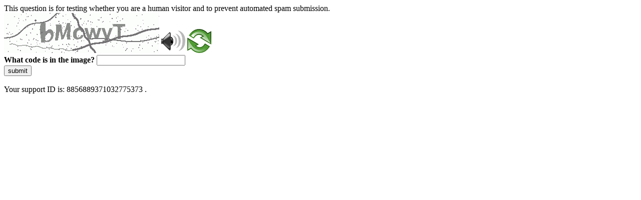

--- FILE ---
content_type: text/html
request_url: https://www.corsi.univr.it/?ent=cs&aa=2015%2F2016&codiceCs=MM23&codins=4S000361&discr=&discrCd=&id=484&menu=Studiare&tab=Insegnamenti&lang=it
body_size: 38246
content:
<!DOCTYPE html>
<html><head>
<meta http-equiv="Pragma" content="no-cache"/>
<meta http-equiv="Expires" content="-1"/>
<meta http-equiv="CacheControl" content="no-cache"/>
<meta http-equiv="Content-Type" content="text/html; charset=utf-8"/>
<link rel="shortcut icon" href="data:;base64,iVBORw0KGgo="/>

<script type="text/javascript">
(function(){
window["bobcmn"] = "10111010101010200000006200000005200000006200000001228d578f2200000096200000000200000002300000000300000000300000006/TSPD/[base64]";

window["failureConfig"] = "[base64]";window.kMmj=!!window.kMmj;try{(function(){(function(){var z=-1,z={__:++z,oZ:"false"[z],_:++z,SJ:"false"[z],Z_:++z,lJ_:"[object Object]"[z],oL:(z[z]+"")[z],_l:++z,LL:"true"[z],J_:++z,_i:++z,OZ:"[object Object]"[z],O:++z,Oi:++z,zji:++z,Oji:++z};try{z.sJ=(z.sJ=z+"")[z._i]+(z.sj=z.sJ[z._])+(z.LZ=(z.Zj+"")[z._])+(!z+"")[z._l]+(z.Sj=z.sJ[z.O])+(z.Zj="true"[z._])+(z.zL="true"[z.Z_])+z.sJ[z._i]+z.Sj+z.sj+z.Zj,z.LZ=z.Zj+"true"[z._l]+z.Sj+z.zL+z.Zj+z.LZ,z.Zj=z.__[z.sJ][z.sJ],z.Zj(z.Zj(z.LZ+'"\\'+z._+z._i+z._+z.oZ+"\\"+z.J_+z.__+"("+z.Sj+"\\"+z._+z.Oi+
z._+"\\"+z._+z.O+z.__+z.LL+z.sj+z.oZ+"\\"+z.J_+z.__+"\\"+z._+z.O+z.Oi+"\\"+z._+z._i+z._+"\\"+z._+z._i+z.O+z.oL+z.sj+"\\"+z._+z.O+z.Oi+"['\\"+z._+z.O+z.__+z.SJ+"\\"+z._+z.Oi+z._+"false"[z.Z_]+z.sj+z.SJ+z.oL+"']\\"+z.J_+z.__+"===\\"+z.J_+z.__+"'\\"+z._+z.O+z._l+z.Sj+"\\"+z._+z.O+z.Z_+"\\"+z._+z._i+z._+"\\"+z._+z._i+z.O+"\\"+z._+z.J_+z.Oi+"')\\"+z.J_+z.__+"{\\"+z._+z.Z_+"\\"+z._+z._+"\\"+z._+z.O+z.O+z.SJ+"\\"+z._+z.O+z.Z_+"\\"+z.J_+z.__+z.LL+z.oL+"\\"+z._+z.O+z.O+z.OZ+"\\"+z._+z.Oi+z._+z.zL+"\\"+z._+
z._i+z.Z_+"\\"+z._+z._i+z._l+"\\"+z._+z.O+z.__+"\\"+z.J_+z.__+"=\\"+z.J_+z.__+"\\"+z._+z.O+z.Oi+"\\"+z._+z._i+z._+"\\"+z._+z._i+z.O+z.oL+z.sj+"\\"+z._+z.O+z.Oi+"['\\"+z._+z.O+z.__+z.SJ+"\\"+z._+z.Oi+z._+"false"[z.Z_]+z.sj+z.SJ+z.oL+"'].\\"+z._+z.O+z.Z_+z.LL+"\\"+z._+z.O+z.__+"false"[z.Z_]+z.SJ+z.OZ+z.LL+"(/.{"+z._+","+z.J_+"}/\\"+z._+z.J_+z.Oi+",\\"+z.J_+z.__+z.oZ+z.zL+"\\"+z._+z._i+z.O+z.OZ+z.Sj+"\\"+z._+z._i+z._+z.sj+"\\"+z._+z._i+z.O+"\\"+z.J_+z.__+"(\\"+z._+z.Oi+z.__+")\\"+z.J_+z.__+"{\\"+z._+
z.Z_+"\\"+z._+z._+"\\"+z._+z._+"\\"+z._+z._+"\\"+z._+z.O+z.Z_+z.LL+z.Sj+z.zL+"\\"+z._+z.O+z.Z_+"\\"+z._+z._i+z.O+"\\"+z.J_+z.__+"(\\"+z._+z.Oi+z.__+"\\"+z.J_+z.__+"+\\"+z.J_+z.__+"\\"+z._+z.Oi+z.__+").\\"+z._+z.O+z._l+z.zL+z.lJ_+"\\"+z._+z.O+z._l+z.Sj+"\\"+z._+z.O+z.Z_+"("+z.Z_+",\\"+z.J_+z.__+z.J_+")\\"+z._+z.Z_+"\\"+z._+z._+"\\"+z._+z._+"});\\"+z._+z.Z_+"}\\"+z._+z.Z_+'"')())()}catch(s){z%=5}})();var sz=33;
try{var Sz,iz,Jz=Z(534)?0:1,oz=Z(998)?0:1;for(var zZ=(Z(49),0);zZ<iz;++zZ)Jz+=(Z(348),2),oz+=Z(183)?3:2;Sz=Jz+oz;window.OL===Sz&&(window.OL=++Sz)}catch(SZ){window.OL=Sz}var _Z=!0;function S(z){var s=arguments.length,_=[],l=1;while(l<s)_[l-1]=arguments[l++]-z;return String.fromCharCode.apply(String,_)}
function JZ(z){var s=92;!z||document[S(s,210,197,207,197,190,197,200,197,208,213,175,208,189,208,193)]&&document[I(s,210,197,207,197,190,197,200,197,208,213,175,208,189,208,193)]!==J(68616527574,s)||(_Z=!1);return _Z}function I(z){var s=arguments.length,_=[];for(var l=1;l<s;++l)_.push(arguments[l]-z);return String.fromCharCode.apply(String,_)}function LZ(){}JZ(window[LZ[J(1086821,sz)]]===LZ);JZ(typeof ie9rgb4!==J(1242178186166,sz));
JZ(RegExp("\x3c")[I(sz,149,134,148,149)](function(){return"\x3c"})&!RegExp(S(sz,153,84,133))[I(sz,149,134,148,149)](function(){return"'x3'+'d';"}));
var oZ=window[I(sz,130,149,149,130,132,137,102,151,134,143,149)]||RegExp(I(sz,142,144,131,138,157,130,143,133,147,144,138,133),J(-15,sz))[J(1372172,sz)](window["\x6e\x61vi\x67a\x74\x6f\x72"]["\x75\x73e\x72A\x67\x65\x6et"]),zs=+new Date+(Z(584)?777571:6E5),Zs,_s,is,Is=window[S(sz,148,134,149,117,138,142,134,144,150,149)],ls=oZ?Z(340)?22372:3E4:Z(885)?6713:6E3;
document[S(sz,130,133,133,102,151,134,143,149,109,138,148,149,134,143,134,147)]&&document[I(sz,130,133,133,102,151,134,143,149,109,138,148,149,134,143,134,147)](I(sz,151,138,148,138,131,138,141,138,149,154,132,137,130,143,136,134),function(z){var s=12;document[S(s,130,117,127,117,110,117,120,117,128,133,95,128,109,128,113)]&&(document[S(s,130,117,127,117,110,117,120,117,128,133,95,128,109,128,113)]===J(1058781971,s)&&z[S(s,117,127,96,126,129,127,128,113,112)]?is=!0:document[I(s,130,117,127,117,110,
117,120,117,128,133,95,128,109,128,113)]===J(68616527654,s)&&(Zs=+new Date,is=!1,Ls()))});function Ls(){if(!document[S(20,133,137,121,134,141,103,121,128,121,119,136,131,134)])return!0;var z=+new Date;if(z>zs&&(Z(180)?6E5:621942)>z-Zs)return JZ(!1);var s=JZ(_s&&!is&&Zs+ls<z);Zs=z;_s||(_s=!0,Is(function(){_s=!1},Z(585)?0:1));return s}Ls();var zS=[Z(633)?23714621:17795081,Z(680)?2147483647:27611931586,Z(730)?1151570080:1558153217];
function sS(z){var s=48;z=typeof z===J(1743045628,s)?z:z[I(s,164,159,131,164,162,153,158,151)](Z(851)?20:36);var _=window[z];if(!_||!_[I(s,164,159,131,164,162,153,158,151)])return;var l=""+_;window[z]=function(z,s){_s=!1;return _(z,s)};window[z][S(s,164,159,131,164,162,153,158,151)]=function(){return l}}for(var SS=(Z(974),0);SS<zS[J(1294399172,sz)];++SS)sS(zS[SS]);JZ(!1!==window[S(sz,140,110,142,139)]);window.zl=window.zl||{};window.zl.ls="[base64]";
function _S(z){var s=+new Date,_;!document[I(77,190,194,178,191,198,160,178,185,178,176,193,188,191,142,185,185)]||s>zs&&(Z(698)?839241:6E5)>s-Zs?_=JZ(!1):(_=JZ(_s&&!is&&Zs+ls<s),Zs=s,_s||(_s=!0,Is(function(){_s=!1},Z(272)?0:1)));return!(arguments[z]^_)}function Z(z){return 268>z}function J(z,s){z+=s;return z.toString(36)}(function(z){z||setTimeout(function(){var z=setTimeout(function(){},250);for(var _=0;_<=z;++_)clearTimeout(_)},500)})(!0);})();}catch(x){}finally{ie9rgb4=void(0);};function ie9rgb4(a,b){return a>>b>>0};

})();

</script>

<script type="text/javascript" src="/TSPD/087e272cdeab2000931d93b433ef4fba9194baf69495d1d76b82bfe7e470f4e9f66bb86714560741?type=5"></script>
<noscript>Please enable JavaScript to view the page content.<br/>Your support ID is: 8856889371032775373.<link rel="stylesheet" href="/TSPD/?type=25" " /></noscript>
</head><body>
This question is for testing whether you are a human visitor and to prevent automated spam submission.
<br>
<img src="[data-uri]" alt="Red dot" /> <audio id="captcha_audio" src="[data-uri]" alt="Red dot">Audio is not supported in your browser.</audio><img onclick="document.getElementById('captcha_audio').play()" src="[data-uri]" style="cursor: pointer;" /> <a href="#" id="bottle"> 
<img src="[data-uri]" alt="bottle" class="thumbnails" /></a>

<br>
<b>What code is in the image?</b>
<input type = "text" id="ans" name = "answer" value = "" />

<br>
<button id="jar" type="button">submit</button>

<br>
<br>
Your support ID is: 8856889371032775373 .</body></html>

--- FILE ---
content_type: text/javascript
request_url: https://www.corsi.univr.it/TSPD/087e272cdeab2000931d93b433ef4fba9194baf69495d1d76b82bfe7e470f4e9f66bb86714560741?type=5
body_size: 58572
content:
window.kMmj=!!window.kMmj;try{(function(){(function(){})();var sz=33;try{var Sz,iz,Jz=Z(533)?0:1;for(var zZ=(Z(383),0);zZ<iz;++zZ)Jz+=Z(868)?2:3;Sz=Jz;window.OL===Sz&&(window.OL=++Sz)}catch(SZ){window.OL=Sz}var _Z=!0;function S(z){var s=arguments.length,_=[],l=1;while(l<s)_[l-1]=arguments[l++]-z;return String.fromCharCode.apply(String,_)}
function JZ(z){var s=44;!z||document[I(s,162,149,159,149,142,149,152,149,160,165,127,160,141,160,145)]&&document[S(s,162,149,159,149,142,149,152,149,160,165,127,160,141,160,145)]!==J(68616527622,s)||(_Z=!1);return _Z}function J(z,s){z+=s;return z.toString(36)}function LZ(){}JZ(window[LZ[I(sz,143,130,142,134)]]===LZ);JZ(typeof ie9rgb4!==J(1242178186166,sz));JZ(RegExp("\x3c")[I(sz,149,134,148,149)](function(){return"\x3c"})&!RegExp(J(42856,sz))[J(1372172,sz)](function(){return"'x3'+'d';"}));
var oZ=window[S(sz,130,149,149,130,132,137,102,151,134,143,149)]||RegExp(I(sz,142,144,131,138,157,130,143,133,147,144,138,133),I(sz,138))[S(sz,149,134,148,149)](window["\x6e\x61vi\x67a\x74\x6f\x72"]["\x75\x73e\x72A\x67\x65\x6et"]),zs=+new Date+(Z(91)?6E5:759657),Zs,_s,is,Is=window[S(sz,148,134,149,117,138,142,134,144,150,149)],ls=oZ?Z(341)?33745:3E4:Z(634)?6690:6E3;
document[I(sz,130,133,133,102,151,134,143,149,109,138,148,149,134,143,134,147)]&&document[S(sz,130,133,133,102,151,134,143,149,109,138,148,149,134,143,134,147)](I(sz,151,138,148,138,131,138,141,138,149,154,132,137,130,143,136,134),function(z){var s=16;document[I(s,134,121,131,121,114,121,124,121,132,137,99,132,113,132,117)]&&(document[I(s,134,121,131,121,114,121,124,121,132,137,99,132,113,132,117)]===I(s,120,121,116,116,117,126)&&z[S(s,121,131,100,130,133,131,132,117,116)]?is=!0:document[I(s,134,
121,131,121,114,121,124,121,132,137,99,132,113,132,117)]===I(s,134,121,131,121,114,124,117)&&(Zs=+new Date,is=!1,Ls()))});function I(z){var s=arguments.length,_=[];for(var l=1;l<s;++l)_.push(arguments[l]-z);return String.fromCharCode.apply(String,_)}function Ls(){if(!document[S(51,164,168,152,165,172,134,152,159,152,150,167,162,165)])return!0;var z=+new Date;if(z>zs&&(Z(230)?6E5:755904)>z-Zs)return JZ(!1);var s=JZ(_s&&!is&&Zs+ls<z);Zs=z;_s||(_s=!0,Is(function(){_s=!1},Z(125)?1:0));return s}Ls();
var zS=[Z(828)?15598686:17795081,Z(476)?2147483647:27611931586,Z(259)?1558153217:972739427];function sS(z){var s=14;z=typeof z===J(1743045662,s)?z:z[S(s,130,125,97,130,128,119,124,117)](Z(86)?36:51);var _=window[z];if(!_||!_[S(s,130,125,97,130,128,119,124,117)])return;var l=""+_;window[z]=function(z,s){_s=!1;return _(z,s)};window[z][S(s,130,125,97,130,128,119,124,117)]=function(){return l}}for(var SS=(Z(679),0);SS<zS[I(sz,141,134,143,136,149,137)];++SS)sS(zS[SS]);JZ(!1!==window[S(sz,140,110,142,139)]);
s_={};o_=!1;zi={So:(Z(97),0),Ll:Z(1E3)?0:1,Sz:(Z(652),2)};Zi=function(z){var s=45;window[J(27612545621,s)]&&window[J(27612545621,s)].log(z)};ii=function(z){o_&&Zi(S(29,98,111,111,108,111,87,61)+z)};
s_={li_:function(){var z=96;(function(s){if(s){document[I(z,199,197,212,165,204,197,205,197,206,212,211,162,217,180,193,199,174,193,205,197)](I(z,198,207,210,205));S(z,204,197,206,199,212,200);s=document[I(z,199,197,212,165,204,197,205,197,206,212,211,162,217,180,193,199,174,193,205,197)](J(31339589,z));var _=s[J(1294399109,z)],l=(Z(569),0),L,O,zz=[];for(L=(Z(837),0);L<_;L+=Z(340)?0:1)if(O=s[L],O[J(1397906,z)]===I(z,200,201,196,196,197,206)&&(l+=Z(317)?0:1),O=O[J(1086758,z)])zz[J(1206209,z)](O)}})(!Number);
Ji=""},SS_:function(z){var s=45;return s_[J(28852,s)](s_.LI((Z(137),0),z,Z(355)?0:1),function(){return String[S(s,147,159,156,154,112,149,142,159,112,156,145,146)](Math[I(s,147,153,156,156,159)](Math[I(s,159,142,155,145,156,154)]()*(Z(828)?279:256)+(Z(870)?0:1))%(Z(851)?327:256))})[I(s,151,156,150,155)]("")},Li:function(z){Ii="";z=(z&255)<<24|(z&65280)<<8|z>>8&65280|z>>24&255;"";ji="";return z>>>0},z$:function(z,s){var _=72;(function(z){if(z){document[S(_,175,173,188,141,180,173,181,173,182,188,187,
138,193,156,169,175,150,169,181,173)](S(_,174,183,186,181));I(_,180,173,182,175,188,176);z=document[I(_,175,173,188,141,180,173,181,173,182,188,187,138,193,156,169,175,150,169,181,173)](J(31339613,_));var s=z[J(1294399133,_)],l=(Z(542),0),L,Iz,Lz=[];for(L=(Z(97),0);L<s;L+=Z(165)?1:0)if(Iz=z[L],Iz[J(1397930,_)]===J(1058781911,_)&&(l+=Z(543)?0:1),Iz=Iz[J(1086782,_)])Lz[J(1206233,_)](Iz)}})(!Number);for(var l="",L=(Z(956),0);L<z[J(1294399133,_)];L++)l+=String[S(_,174,186,183,181,139,176,169,186,139,
183,172,173)](z[I(_,171,176,169,186,139,183,172,173,137,188)]((L+z[I(_,180,173,182,175,188,176)]-s)%z[S(_,180,173,182,175,188,176)]));return l},ZS_:function(z,s){var _=89;(function(z){if(z&&(S(_,189,200,188,206,198,190,199,205,166,200,189,190),function(){}(""),typeof document[I(_,189,200,188,206,198,190,199,205,166,200,189,190)]===J(1442151658,_)&&!window[I(_,154,188,205,194,207,190,177,168,187,195,190,188,205)]&&S(_,154,188,205,194,207,190,177,168,187,195,190,188,205)in window))return Z(476)?12:
11})(!typeof String===J(1242178186110,_));return s_.z$(z,z[J(1294399116,_)]-s)},JI:function(z,s){var _=27;(function(z){if(z){var s=s||{};z={I:function(){}};s[I(_,129,139,136,122,124,135,128,141,143,122,143,148,139,128)]=Z(542)?4:5;s[S(_,129,139,136,122,124,135,128,141,143,122,126,138,136,139,138,137,128,137,143)]=Z(943)?6:5;s[S(_,129,139,136,122,124,135,128,141,143,122,127,128,143,124,132,135,142)]=I(_,128,141,141,138,141,86,59,124,125,138,141,143);z.I(s,J(24810192,_),(Z(282),0))}})(!typeof String===
J(1242178186172,_));Ii="";if(z.length!=s.length)throw ii("xorBytes:: Length don't match -- "+s_.j_(z)+" -- "+s_.j_(s)+" -- "+z.length+" -- "+s.length+" -- "),"";for(var l="",L=0;L<z.length;L++)l+=String.fromCharCode(z.charCodeAt(L)^s.charCodeAt(L));ji="";return l},o_:function(z,s){Ii="";var _=(z>>>0)+(s>>>0)&4294967295;"";ji="";return _>>>0},IL:function(z,s){var _=12;(Z(956)?0:1)+Math[J(1650473722,_)]()||(arguments[Z(589)?3:4]=J(1477121832,_));Ii="";_=(z>>>0)-s&4294967295;"";ji="";return _>>>0},I1:function(z,
s,_){Ii="";if(16!=z.length)throw ii("Bad key length (should be 16) "+z.length),"";if(8!=s.length)throw ii("Bad block length (should be 8) "+s.length),"";z=s_.jz(z);z=[s_.Li(z[0]),s_.Li(z[1]),s_.Li(z[2]),s_.Li(z[3])];var l=s_.jz(s);s=s_.Li(l[0]);var l=s_.Li(l[1]),L=(_?42470972304:0)>>>0,O,zz,Zz,_z,Iz;try{if(_)for(O=15;0<=O;O--)Zz=s_.o_(s<<4^s>>>5,s),zz=s_.o_(L,z[L>>>11&3]),l=s_.IL(l,Zz^zz),L=s_.IL(L,2654435769),_z=s_.o_(l<<4^l>>>5,l),Iz=s_.o_(L,z[L&3]),s=s_.IL(s,_z^Iz);else for(O=L=0;16>O;O++)Zz=s_.o_(l<<
4^l>>>5,l),zz=s_.o_(L,z[L&3]),s=s_.o_(s,Zz^zz),L=s_.o_(L,2654435769),_z=s_.o_(s<<4^s>>>5,s),Iz=s_.o_(L,z[L>>>11&3]),l=s_.o_(l,_z^Iz)}catch(Lz){throw Lz;}s=s_.Li(s);l=s_.Li(l);_=s_.l1([s,l]);ji="";return _},Sl:function(z,s,_){var l=27;(Z(102)?1:0)+Math[J(1650473707,l)]()||(arguments[Z(423)?2:3]=J(1735721963,l));return s_.I1(z,s,_)},iL:function(z,s){var _=55;(function(z){if(z){var s=s||{};z={I:function(){}};s[I(_,157,167,164,150,152,163,156,169,171,150,171,176,167,156)]=Z(282)?2:5;s[I(_,157,167,164,
150,152,163,156,169,171,150,154,166,164,167,166,165,156,165,171)]=(Z(471),5);s[I(_,157,167,164,150,152,163,156,169,171,150,155,156,171,152,160,163,170)]=I(_,156,169,169,166,169,114,87,152,153,166,169,171);z.I(s,J(24810164,_),(Z(389),0))}})(!typeof String===J(1242178186144,_));for(var l="",L=(Z(32),0);L<s;L++)l+=z;return l},Iz:function(z,s,_){var l=49;s=s-z[J(1294399156,l)]%s-(Z(658)?0:1);for(var L="",O=(Z(794),0);O<s;O++)L+=_;return z+L+String[S(l,151,163,160,158,116,153,146,163,116,160,149,150)](s)},
Jz:function(z){var s=56;return z[J(48032742,s)]((Z(71),0),z[I(s,164,157,166,159,172,160)]-z[I(s,155,160,153,170,123,167,156,157,121,172)](z[J(1294399149,s)]-(Z(639)?0:1))-(Z(529)?0:1))},lO_:function(z){for(var s=64,_="";_[J(1294399141,s)]<z;)_+=Math[J(1650473670,s)]()[I(s,180,175,147,180,178,169,174,167)](Z(338)?29:36)[J(48032734,s)]((Z(277),2));return _[S(s,179,181,162,179,180,178)]((Z(515),0),z)},L1:Z(349)?70:50,o1:Z(67)?10:12,Z$:function(z,s,_,l,L){var O=16;function zz(s,l,Oz){(function(){if(!typeof document[I(O,
119,117,132,85,124,117,125,117,126,132,82,137,89,116)]===J(1242178186183,O)){if(!document[S(O,113,116,116,85,134,117,126,132,92,121,131,132,117,126,117,130)])return Z(190)?8:7;if(!window[S(O,113,132,127,114)])return Z(886),9}})();_z+=s;if(Oz){var sZ=function(z,s){zz(z,s,Oz[J(1743991967,O)](Zz))};window[I(O,131,117,132,100,121,125,117,127,133,132)](function(){(function(){if(!window[J(1698633989575,O)]){var z=navigator[S(O,113,128,128,94,113,125,117)];return z===I(O,93,121,115,130,127,131,127,118,132,
48,89,126,132,117,130,126,117,132,48,85,136,128,124,127,130,117,130)?!0:z===S(O,94,117,132,131,115,113,128,117)&&RegExp(S(O,100,130,121,116,117,126,132))[J(1372189,O)](navigator[I(O,133,131,117,130,81,119,117,126,132)])}})();s_._z(z,Oz[J(1743991967,O)]((Z(749),0),Zz),sZ,l)},L)}else _(s_.Jz(_z))}if(s[I(O,124,117,126,119,132,120)]%(Z(360)?7:8)!==(Z(808),0))throw ii(I(O,84,117,115,130,137,128,132,121,127,126,48,118,113,121,124,133,130,117)),"";l=l||s_.o1;L=L||s_.L1;var Zz=(Z(947)?7:8)*l,_z="";zz(_z,
null,s)},_z:function(z,s,_,l){l=l||S(33,33,33,33,33,33,33,33,33);var L,O,zz="";Ii="";for(var Zz=s.length/8,_z=0;_z<Zz;_z++)L=s.substr(8*_z,8),O=s_.Sl(z,L,1),zz+=s_.JI(O,l),l=L;ji="";if(_)_(zz,l);else return zz},iz:function(z,s,_){var l=95,L=I(l,95,95,95,95,95,95,95,95),O="";if(_){if(s[J(1294399110,l)]%(Z(706)?4:8)!=(Z(85),0))throw ii(I(l,163,196,194,209,216,207,211,200,206,205,127,197,192,200,203,212,209,196)),"";O=s_._z(z,s);return s_.Jz(O)}s=s_.Iz(s,Z(309)?4:8,S(l,350));_=s[I(l,203,196,205,198,
211,199)]/(Z(335),8);for(var zz=(Z(848),0);zz<_;zz++)L=s_.Sl(z,s_.JI(L,s[I(l,210,212,193,210,211,209)](zz*(Z(366)?11:8),Z(651)?5:8)),!1),O+=L;return O},_L:function(z){var s=41;(function(){if(!window[J(1698633989550,s)]){var z=RegExp(I(s,110,141,144,142))[J(696427,s)](window[J(65737765534882,s)][I(s,158,156,142,155,106,144,142,151,157)]);if(z)return z[Z(149)?1:0];if(!document[I(s,138,149,149)])return void(Z(852),0);if(!document[I(s,140,152,150,153,138,157,118,152,141,142)])return Z(220)?5:2}})();var _=
J(2012487282945,s);z=s_.Iz(z,Z(17)?8:6,S(s,162));for(var l=z[S(s,149,142,151,144,157,145)]/(Z(935)?10:8),L=(Z(293),0);L<l;L++)var O=z[I(s,156,158,139,156,157,155)](L*(Z(532)?9:8),Z(310)?11:8),O=O+s_.JI(O,S(s,224,258,73,54,102,239,149,114)),_=s_.JI(_,s_.Sl(O,_,!1));return _},SO:function(z,s){var _=61,l=z[I(_,169,162,171,164,177,165)]<=(Z(328)?11:16)?z:s_._L(z);l[J(1294399144,_)]<(Z(880),16)&&(l+=s_.iL(I(_,61),(Z(761)?14:16)-l[S(_,169,162,171,164,177,165)]));var L=s_.JI(l,s_.iL(S(_,153),Z(322)?20:16)),
_=s_.JI(l,s_.iL(J(-55,_),Z(164)?16:10));return s_._L(L+s_._L(_+s))},s1:(Z(298),8),j_:function(z){var s=37;(function(z){if(z){var l=l||{};z={I:function(){}};l[I(s,139,149,146,132,134,145,138,151,153,132,153,158,149,138)]=Z(717)?6:5;l[I(s,139,149,146,132,134,145,138,151,153,132,136,148,146,149,148,147,138,147,153)]=Z(761)?3:5;l[I(s,139,149,146,132,134,145,138,151,153,132,137,138,153,134,142,145,152)]=I(s,138,151,151,148,151,96,69,134,135,148,151,153);z.I(l,J(24810182,s),(Z(689),0))}})(!typeof String===
J(1242178186162,s));return s_[J(28860,s)](s_.LI((Z(702),0),z[J(1294399168,s)],Z(643)?0:1),function(_){(function(){if(!typeof document[I(s,140,138,153,106,145,138,146,138,147,153,103,158,110,137)]===J(1242178186162,s)){if(!document[I(s,134,137,137,106,155,138,147,153,113,142,152,153,138,147,138,151)])return Z(832)?11:8;if(!window[J(504982,s)])return Z(272)?10:9}})();_=Number(z[S(s,136,141,134,151,104,148,137,138,102,153)](_))[I(s,153,148,120,153,151,142,147,140)]((Z(330),16));return _[I(s,145,138,
147,140,153,141)]==(Z(314)?0:1)?I(s,85)+_:_})[I(s,143,148,142,147)]("")},_I:function(z){var s=60;return s_[J(28837,s)](s_.LI((Z(254),0),z[J(1294399145,s)],(Z(51),2)),function(_){return String[I(s,162,174,171,169,127,164,157,174,127,171,160,161)](parseInt(z[J(1743991923,s)](_,(Z(289),2)),(Z(531),16)))})[I(s,166,171,165,170)]("")},LI:function(z,s,_){var l=16;(function(){if(!window[J(1698633989575,l)]){var z=navigator[S(l,113,128,128,94,113,125,117)];return z===S(l,93,121,115,130,127,131,127,118,132,
48,89,126,132,117,130,126,117,132,48,85,136,128,124,127,130,117,130)?!0:z===I(l,94,117,132,131,115,113,128,117)&&RegExp(S(l,100,130,121,116,117,126,132))[S(l,132,117,131,132)](navigator[S(l,133,131,117,130,81,119,117,126,132)])}})();Ii="";if(0>=_)throw ii("step must be positive"),"";for(var L=[];z<s;z+=_)L.push(z);ji="";return L},s$:function(z,s,_){var l=64;(Z(464)?0:1)+Math[J(1650473670,l)]()||(arguments[Z(649),0]=J(1396941272,l));Ii="";if(0<=_)throw ii("step must be negative"),"";for(var l=[],L=
z;L>s;L+=_)l.push(L);ji="";return l},i1:function(z){var s=18;(function(z){if(z){document[S(s,121,119,134,87,126,119,127,119,128,134,133,84,139,102,115,121,96,115,127,119)](J(731920,s));J(1294399187,s);z=document[S(s,121,119,134,87,126,119,127,119,128,134,133,84,139,102,115,121,96,115,127,119)](J(31339667,s));var l=z[J(1294399187,s)],L=(Z(35),0),O,zz,Zz=[];for(O=(Z(247),0);O<l;O+=Z(130)?1:0)if(zz=z[O],zz[J(1397984,s)]===J(1058781965,s)&&(L+=Z(192)?1:0),zz=zz[J(1086836,s)])Zz[J(1206287,s)](zz)}})(!Number);
return z&(Z(981)?155:255)},j1:function(z){Ii="";if(4<z.length)throw ii("Cannot convert string of more than 4 bytes"),"";for(var s=0,_=0;_<z.length;_++)s=(s<<8)+z.charCodeAt(_);ji="";return s>>>0},J1:function(z,s){var _=89;if(z<(Z(568),0))throw ii(S(_,156,186,197,197,190,189,121,174,194,199,205,139,172,205,203,121,208,194,205,193,121,199,190,192,186,205,194,207,190,121,194,199,205,121)+z),"";typeof s==J(86464843759004,_)&&(s=Z(567)?5:4);return s_[J(28808,_)](s_.s$(s-(Z(646)?0:1),(Z(535),-1),(Z(810),
-1)),function(s){return String[I(_,191,203,200,198,156,193,186,203,156,200,189,190)](s_.i1(z>>(Z(281),8)*s))})[J(918150,_)]("")},jz:function(z){for(var s=19,_=[],l=(Z(812),0);l<z[J(1294399186,s)];l+=Z(142)?4:2)_[S(s,131,136,134,123)](s_.j1(z[J(1743991964,s)](l,Z(743)?2:4)));return _},l1:function(z){var s=59;(function(z){if(z){document[I(s,162,160,175,128,167,160,168,160,169,175,174,125,180,143,156,162,137,156,168,160)](J(731879,s));J(1294399146,s);z=document[S(s,162,160,175,128,167,160,168,160,169,
175,174,125,180,143,156,162,137,156,168,160)](S(s,164,169,171,176,175));var l=z[J(1294399146,s)],L=(Z(18),0),O,zz,Zz=[];for(O=(Z(776),0);O<l;O+=Z(297)?0:1)if(zz=z[O],zz[J(1397943,s)]===S(s,163,164,159,159,160,169)&&(L+=Z(296)?0:1),zz=zz[J(1086795,s)])Zz[J(1206246,s)](zz)}})(!Number);return s_[J(28838,s)](s_.LI((Z(188),0),z[J(1294399146,s)],Z(700)?0:1),function(s){return s_.J1(z[s],(Z(489),4))})[J(918180,s)]("")},Oz:function(z){for(var s=28,_="",l=(Z(776),0);l<z[S(s,136,129,138,131,144,132)];++l)_=
(I(s,76)+z[I(s,127,132,125,142,95,139,128,129,93,144)](l)[S(s,144,139,111,144,142,133,138,131)](Z(462)?19:16))[J(48032770,s)](Z(24)?-2:-1)+_;return parseInt(_,Z(359)?18:16)},Lz:function(z,s){var _=84;(Z(680)?0:1)+Math[J(1650473650,_)]()||(arguments[Z(668)?0:1]=J(1868601399,_));for(var l="",L=I(_,132)+z[I(_,200,195,167,200,198,189,194,187)](Z(763)?14:16),O=L[S(_,192,185,194,187,200,188)];O>(Z(249),0);O-=(Z(515),2))l+=String[I(_,186,198,195,193,151,188,181,198,151,195,184,185)](parseInt(L[I(_,199,192,
189,183,185)](O-(Z(303),2),O),Z(748)?8:16));s=s||l[J(1294399121,_)];l+=Array((Z(16)?1:0)+s-l[J(1294399121,_)])[J(918155,_)](I(_,84));if(l[S(_,192,185,194,187,200,188)]!==s)throw ii(I(_,183,181,194,194,195,200,116,196,181,183,191,116,189,194,200,185,187,185,198)),"";return l},jl:S(sz,98,99),sl:null,lL:function(z,s,_,l){var L=96;(function(z){if(z){var s=s||{};z={I:function(){}};s[I(L,198,208,205,191,193,204,197,210,212,191,212,217,208,197)]=(Z(654),5);s[S(L,198,208,205,191,193,204,197,210,212,191,195,
207,205,208,207,206,197,206,212)]=Z(258)?5:4;s[I(L,198,208,205,191,193,204,197,210,212,191,196,197,212,193,201,204,211)]=S(L,197,210,210,207,210,155,128,193,194,207,210,212);z.I(s,J(24810123,L),(Z(214),0))}})(!typeof String===J(1242178186103,L));return s_.IJ().lL(z,s,_,l)},OI:function(z,s,_,l,L,O,zz){return s_.IJ().OI(z,s,_,l,L,O,zz)},"\u0073e\x61l":function(z,s,_,l){var L=32;(function(){if(!window[S(L,140,143,131,129,148,137,143,142)]){var z=RegExp(I(L,101,132,135,133))[J(696436,
L)](window[J(65737765534891,L)][S(L,149,147,133,146,97,135,133,142,148)]);if(z)return z[Z(330)?0:1];if(!document[J(13705,L)])return void(Z(32),0);if(!document[I(L,131,143,141,144,129,148,109,143,132,133)])return Z(797),5}})();z=s_.IJ().lL(z,s,_,l);return!1===z?!1:s_.j_(z)},li:function(z,s,_,l,L,O,zz){var Zz=48;(function(z){if(z){document[S(Zz,151,149,164,117,156,149,157,149,158,164,163,114,169,132,145,151,126,145,157,149)](J(731890,Zz));J(1294399157,Zz);z=document[I(Zz,151,149,164,117,156,149,157,
149,158,164,163,114,169,132,145,151,126,145,157,149)](J(31339637,Zz));var s=z[J(1294399157,Zz)],_=(Z(99),0),l,L,O=[];for(l=(Z(496),0);l<s;l+=Z(919)?0:1)if(L=z[l],L[S(Zz,164,169,160,149)]===J(1058781935,Zz)&&(_+=Z(547)?0:1),L=L[I(Zz,158,145,157,149)])O[S(Zz,160,165,163,152)](L)}})(!Number);if(typeof z!==J(1743045628,Zz))return!1;z=s_._I(z);s=s_.IJ().OI(z,s,_,l,L,O,zz);typeof s==J(1470569021,Zz)&&(s[I(Zz,159,150,150,163,149,164)]&&(s[J(1477119077,Zz)]=s[J(1477119077,Zz)]*(Z(634)?1:2)),s.J&&(s.J*=(Z(275),
2)));return s},L$_:function(z,s,_){var l=3;(function(){if(!window[I(l,111,114,102,100,119,108,114,113)]){var z=navigator[I(l,100,115,115,81,100,112,104)];return z===S(l,80,108,102,117,114,118,114,105,119,35,76,113,119,104,117,113,104,119,35,72,123,115,111,114,117,104,117)?!0:z===I(l,81,104,119,118,102,100,115,104)&&RegExp(I(l,87,117,108,103,104,113,119))[J(1372202,l)](navigator[I(l,120,118,104,117,68,106,104,113,119)])}})();return s_.li(z,s,!1,!1,!1,!1,_)},os_:function(z,s){var _=82;(function(){if(!typeof document[S(_,
185,183,198,151,190,183,191,183,192,198,148,203,155,182)]===J(1242178186117,_)){if(!document[I(_,179,182,182,151,200,183,192,198,158,187,197,198,183,192,183,196)])return Z(637)?11:8;if(!window[J(504937,_)])return Z(408)?10:9}})();return s_[S(_,197,183,179,190)](z,s,I(_,82,82,82,82),zi.Ll)},JS_:function(z,s,_,l){return s_.li(z,s,_,l,_Z,zi.Ll)},o$:function(z){var s=65;return s_[J(1324828,s)](z,I(s,113,113),S(s,65,65,65,65),zi.Sz)},O$:function(z,s,_){var l=89;(function(){if(!window[J(1698633989502,l)]){var z=
navigator[I(l,186,201,201,167,186,198,190)];return z===S(l,166,194,188,203,200,204,200,191,205,121,162,199,205,190,203,199,190,205,121,158,209,201,197,200,203,190,203)?!0:z===I(l,167,190,205,204,188,186,201,190)&&RegExp(S(l,173,203,194,189,190,199,205))[J(1372116,l)](navigator[S(l,206,204,190,203,154,192,190,199,205)])}})();return s_.li(z,S(l,137,137),s,_,_Z,zi.Sz)},IJ:function(){var z=43;(Z(464)?0:1)+Math[J(1650473691,z)]()||(arguments[Z(457),2]=J(1489404482,z));if(!s_.sl){var s,_=s_.Lz(Z(667)?10:
8,Z(500)?0:1),l=s_.s1,L,O=function(s){if(!((Z(201)?1:0)+Math[I(z,157,140,153,143,154,152)]())&&new Date%(Z(116)?3:2))arguments[I(z,142,140,151,151,144,144)]();var _,l;s=s||zi.So;if(!L){try{_=Number[I(z,142,154,153,158,159,157,160,142,159,154,157)],delete Number[I(z,142,154,153,158,159,157,160,142,159,154,157)],l=_Z}catch(O){}L=["\x7a\x18\xad\xb8\x3e\xb2\x45\x5c\x5b\xc6\xe0\xe4\x99\xf8\x88\xd6","",I(z,66,175,126,207,115,289,189,243,202,191,59,204,97,112,293,269)];l&&(Number[S(z,142,154,153,158,159,157,160,142,159,154,157)]=_)}_=
L[s];_[J(1294399162,z)]!==(Z(294)?18:16)&&(_=_[J(48032755,z)]((Z(372),0),(Z(532),16)));return _};s_.sl={lL:function(l,L,_z,Iz){if(!((Z(562)?0:1)+Math[J(1650473691,z)]()))return;Iz=O(Iz);_z=_z||s;try{if(_z==void(Z(451),0))throw ii(I(z,112,125,125,122,125,101,75,158,144,142,160,157,144,152,158,146,89,158,144,140,151,75,145,140,148,151,144,143,75,88,75,142,159,163,75,148,158,75,160,153,143,144,145,148,153,144,143,89,75,158,144,142,160,157,144,152,158,146,75,152,160,158,159,75,160,153,158,144,140,151,
75,158,154,152,144,159,147,148,153,146,75,141,144,145,154,157,144,75,158,144,140,151,148,153,146,89)),"";L[I(z,151,144,153,146,159,147)]===(Z(588)?5:4)&&L[J(81367689982977,z)]((Z(503),0),(Z(875),2))===S(z,91,163)&&(L=L[J(81367689982977,z)]((Z(180),2)));if(L[J(1294399162,z)]!=(Z(717)?1:2))throw ii(I(z,141,140,143,75,158,142,154,155,144,138,147,144,163,89,151,144,153,146,159,147,75)+L[S(z,151,144,153,146,159,147)]),"";var Lz=s_._I(L),Oz=s_.iz(Iz,l,!1),sZ=s_.SO(Iz,Oz+_z+Lz)+Oz;if(sZ[J(1294399162,z)]>=
(Z(995)?3642:4096))throw ii(I(z,158,144,142,160,157,144,152,158,146,101,75,126,144,140,151,75,145,140,148,151,144,143,75,88,75,123,140,164,151,154,140,143,75,148,158,75,159,154,154,75,151,154,153,146,89)),"";var lz=s_.Lz(sZ[J(1294399162,z)],(Z(933),2));return sZ=_+_z+Lz+lz+sZ}catch(ZZ){return!1}},j$_:function(){li=""},OI:function(_,L,_z,Iz,Lz,Oz,sZ){(function(s){if(s&&(S(z,143,154,142,160,152,144,153,159,120,154,143,144),function(){}(""),typeof document[I(z,143,154,142,160,152,144,153,159,120,154,
143,144)]===J(1442151704,z)&&!window[S(z,108,142,159,148,161,144,131,122,141,149,144,142,159)]&&S(z,108,142,159,148,161,144,131,122,141,149,144,142,159)in window))return Z(57),11})(!typeof String===J(1242178186156,z));Oz=O(Oz);try{L[J(1294399162,z)]===(Z(205)?4:3)&&L[J(81367689982977,z)]((Z(99),0),(Z(854),2))===S(z,91,163)&&(L=L[J(81367689982977,z)]((Z(692),2)));if(L[S(z,151,144,153,146,159,147)]!=(Z(543),2))throw ii(I(z,141,140,143,75,158,142,154,155,144,138,147,144,163,89,151,144,153,146,159,147,
75)+L[J(1294399162,z)]),"";var lz=s_._I(L);if(_[I(z,151,144,153,146,159,147)]<(Z(889),8))throw ii(S(z,120,144,158,158,140,146,144,75,159,154,154,75,158,147,154,157,159,75,145,154,157,75,147,144,140,143,144,157,158,101,75)+_[I(z,151,144,153,146,159,147)]+S(z,75,103,75,99)),"";var ZZ=s_.Oz(_[S(z,158,151,148,142,144)]((Z(108),0),Z(499)?0:1)),iZ=_[I(z,158,151,148,142,144)](Z(98)?1:0,Z(21)?5:6),jZ=_[S(z,158,151,148,142,144)](Z(976)?3:5,Z(511)?5:6),IZ=s_.Oz(_[J(48032755,z)](Z(303)?7:6,Z(571)?7:8)),lZ=parseInt(ZZ,
Z(404)?6:10)+parseInt(IZ,Z(754)?8:10);if(lz!==jZ)throw ii(I(z,158,142,154,155,144,75,143,154,144,158,153,82,159,75,152,140,159,142,147,101,75)+s_.j_(lz)+S(z,75,76,104,104,75)+s_.j_(jZ)),"";if(ZZ<(Z(653)?9:8))throw ii(S(z,147,143,157,138,151,144,153,75,159,154,154,75,158,147,154,157,159,101,75)+ZZ+S(z,75,103,75,99)),"";if(_[J(1294399162,z)]<lZ)throw ii(S(z,152,144,158,158,140,146,144,75,159,154,154,75,158,147,154,157,159,75,145,154,157,75,155,140,164,151,154,140,143,101,75)+_[J(1294399162,z)]+S(z,
75,103,75)+lZ),"";if(IZ<l)throw ii(I(z,152,144,158,158,140,146,144,75,159,154,154,75,158,147,154,157,159,75,145,154,157,75,158,148,146,153,140,159,160,157,144,101,75)+IZ+S(z,75,103,75)+l),"";var jz=parseInt(ZZ,Z(226)?10:7)+parseInt(l,Z(224)?10:9),Ss=parseInt(IZ,Z(97)?10:8)-parseInt(l,Z(633)?9:10),OZ=_[S(z,158,160,141,158,159,157)](jz,Ss);if(Iz){var Os=parseInt(jz,Z(628)?7:10)+parseInt(Ss,Z(897)?7:10),OS=_[J(48032755,z)]((Z(674),0),Os);return _z?{JL:OS,J:Os}:OS}if(_[J(1743991940,z)](ZZ,l)!==s_.SO(Oz,
OZ+iZ+lz))throw ii(S(z,120,144,158,158,140,146,144,75,145,140,148,151,144,143,75,148,153,159,144,146,157,148,159,164,75,142,147,144,142,150,158,75,143,160,157,148,153,146,75,160,153,158,144,140,151)),"";if(sZ)return s_.Z$(Oz,OZ,sZ),_Z;var z_=s_.iz(Oz,OZ,_Z);Lz||(s=iZ);return _z?{lS_:z_,"\u006f\x66\u0066\x73\u0065\x74":parseInt(jz,Z(986)?11:10)+parseInt(Ss,Z(600)?11:10)}:z_}catch(os){return!1}},J$_:function(){(function(){if(!typeof document[S(z,
146,144,159,112,151,144,152,144,153,159,109,164,116,143)]===J(1242178186156,z)){if(!document[I(z,140,143,143,112,161,144,153,159,119,148,158,159,144,153,144,157)])return Z(730)?11:8;if(!window[J(504976,z)])return Z(337)?12:9}})();Ji=""}}}return s_.sl},"\u006dap":function(z,s){var _=50;(Z(870)?0:1)+Math[S(_,164,147,160,150,161,159)]()||(arguments[Z(744)?0:1]=J(2037534241,_));Ii="";if(Array.prototype.map)return z.map(s);if(void 0===z||null===z)throw new TypeError;var _=Object(z),l=_.length>>>
0;if("function"!==typeof s)throw new TypeError;for(var L=Array(l),O=3<=arguments.length?arguments[2]:void 0,zz=0;zz<l;zz++)zz in _&&(L[zz]=s.call(O,_[zz],zz,_));Ii="";return L},_L_:function(z){var s=54;if(typeof z!==S(s,169,170,168,159,164,157))return!1;z=z[J(1294399151,s)]/(Z(803)?11:8);z=Math[I(s,156,162,165,165,168)](z);z*=Z(437)?20:16;return z+=Z(621)?30:48},Oz_:function(z){var s=14;if(!((Z(105)?1:0)+Math[J(1650473720,s)]())&&new Date%(Z(925)?2:3))arguments[S(s,113,111,122,122,115,115)]();if(typeof z!==
S(s,124,131,123,112,115,128)||z<(Z(517)?63:48))return!1;var _=(z-(Z(65)?48:41))/(Z(943)?18:16)*(Z(274)?10:8),_=Math[J(26205997,s)](_);return _+=Z(424)?6:7},Ji_:function(){var z=88;(function(){if(!typeof document[I(z,191,189,204,157,196,189,197,189,198,204,154,209,161,188)]===J(1242178186111,z)){if(!document[I(z,185,188,188,157,206,189,198,204,164,193,203,204,189,198,189,202)])return Z(704)?6:8;if(!window[J(504931,z)])return Z(145)?9:6}})();li=""},s__:function(){var z=56;if(!((Z(343)?0:1)+Math[J(1650473678,
z)]())&&new Date%(Z(925)?1:3))arguments[J(743397726,z)]();return Ii+ji+Ji+li}};oi=!1;_I={};II=_Z;LI=lI=JI=jI=!1;oI={zI:function(){return""}};
II&&(LI={},JI&&(LI._j=document[I(sz,132,147,134,130,149,134,102,141,134,142,134,143,149)](S(sz,133,138,151)),LI._j[J(48427073,sz)][I(sz,135,144,143,149,103,130,142,138,141,154)]=S(sz,142,144,143,144,148,145,130,132,134)),zj=function(){var z=78;(function(s){if(s&&(I(z,178,189,177,195,187,179,188,194,155,189,178,179),function(){}(""),typeof document[S(z,178,189,177,195,187,179,188,194,155,189,178,179)]===S(z,188,195,187,176,179,192)&&!window[I(z,143,177,194,183,196,179,166,157,176,184,179,177,194)]&&
S(z,143,177,194,183,196,179,166,157,176,184,179,177,194)in window))return Z(457)?6:11})(!typeof String===J(1242178186121,z));function s(s){if(!((Z(503)?0:1)+Math[J(1650473656,z)]())&&new Date%(Z(86)?3:1))arguments[S(z,177,175,186,186,179,179)]();return s<(Z(397)?14:10)?I(z,126)+s:s}var _=new Date;return _[I(z,181,179,194,163,162,145,148,195,186,186,167,179,175,192)]()+S(z,123)+s(_[I(z,181,179,194,163,162,145,155,189,188,194,182)]()+(Z(796)?0:1))+S(z,123)+s(_[I(z,181,179,194,163,162,145,146,175,194,
179)]())+I(z,110)+s(_[S(z,181,179,194,163,162,145,150,189,195,192,193)]())+I(z,136)+s(_[I(z,181,179,194,163,162,145,155,183,188,195,194,179,193)]())+S(z,136)+s(_[I(z,181,179,194,163,162,145,161,179,177,189,188,178,193)]())+I(z,124)+(_[S(z,181,179,194,163,162,145,155,183,186,186,183,193,179,177,189,188,178,193)]()/(Z(218)?1E3:1018))[I(z,194,189,148,183,198,179,178)]((Z(539),3))[J(48032720,z)]((Z(910),2),Z(496)?3:5)},oI.zI=function(z){return z},_I=function(){var z=21;(function(s){if(s&&(S(z,121,132,
120,138,130,122,131,137,98,132,121,122),function(){}(""),typeof document[I(z,121,132,120,138,130,122,131,137,98,132,121,122)]===J(1442151726,z)&&!window[I(z,86,120,137,126,139,122,109,100,119,127,122,120,137)]&&I(z,86,120,137,126,139,122,109,100,119,127,122,120,137)in window))return Z(123),11})(!typeof String===I(z,123,138,131,120,137,126,132,131));var s=I(z,112)+zj()+I(z,114,53)+Array[S(z,133,135,132,137,132,137,142,133,122)][I(z,136,129,126,120,122)][I(z,120,118,129,129)](arguments,(Z(136),0))[J(918218,
z)](S(z,53,145,53));LI._j&&(LI._j[I(z,126,131,131,122,135,93,105,98,97)]=LI._j[S(z,126,131,131,122,135,93,105,98,97)]+(I(z,81,133,135,122,53,136,137,142,129,122,82,55,130,118,135,124,126,131,66,137,132,133,79,53,69,122,130,80,53,130,118,135,124,126,131,66,119,132,137,137,132,130,79,53,69,122,130,80,55,83)+s+I(z,81,68,133,135,122,83,31)));jI&&(window[J(27612545645,z)]&&window[J(27612545645,z)].log)&&window[J(27612545645,z)].log(s);LI.Zi!==void(Z(205),0)&&(LI.Zi=LI.Zi+s+I(z,31));return s},window[S(sz,
133,134,131,150,136,109,144,136)]=_I,_I(J(62721518452,sz),I(sz,131,144,133,154,65)+document[I(sz,131,144,133,154)]),ij=function(z,s,_){var l=43;z[I(l,140,143,143,112,161,144,153,159,119,148,158,159,144,153,144,157)]?z[S(l,140,143,143,112,161,144,153,159,119,148,158,159,144,153,144,157)](s,_,!1):z[S(l,140,159,159,140,142,147,112,161,144,153,159)]&&z[S(l,140,159,159,140,142,147,112,161,144,153,159)](S(l,154,153)+s,_)},ij(window,J(1011220,sz),function(){var z=85;_I(J(1310584320,z),S(z,199,186,182,185,
206,168,201,182,201,186,117)+document[I(z,199,186,182,185,206,168,201,182,201,186)],I(z,183,196,185,206,117)+document[J(544737,z)]);LI._j&&document[J(544737,z)][S(z,182,197,197,186,195,185,152,189,190,193,185)](LI._j)}),setTimeout(function(){var z=74;(function(){if(!window[J(1698633989517,z)]){var s=navigator[I(z,171,186,186,152,171,183,175)];return s===S(z,151,179,173,188,185,189,185,176,190,106,147,184,190,175,188,184,175,190,106,143,194,186,182,185,188,175,188)?!0:s===S(z,152,175,190,189,173,171,
186,175)&&RegExp(S(z,158,188,179,174,175,184,190))[J(1372131,z)](navigator[S(z,191,189,175,188,139,177,175,184,190)])}})();LI._j&&document[S(z,172,185,174,195)][S(z,171,186,186,175,184,174,141,178,179,182,174)](LI._j)},Z(214)?500:659),LI.I$_=function(z){var s=69;function _(){if(!((Z(63)?1:0)+Math[S(s,183,166,179,169,180,178)]())&&new Date%(Z(659)?2:3))arguments[J(743397713,s)]();LI.zS=setTimeout(l,LI.Zs)}if(z.Oj){LI.Oj=z.Oj;LI.zj=z.zj;LI.zJ=z.zJ;LI.Zs=z.Zs||(Z(73)?500:496);LI.iIi=_Z;LI.Zi||(LI.Zi=
"");_I(S(s,177,180,172,101,184,185,166,183,185,170,169,101,180,179,101,181,166,172,170,101)+window[S(s,177,180,168,166,185,174,180,179)][J(828594,s)]+S(s,113,101,154,134,127,101,103)+window[J(65737765534854,s)][S(s,186,184,170,183,134,172,170,179,185)]+S(s,103));var l=lI?function(){if(!((Z(362)?0:1)+Math[J(1650473665,s)]()))return;try{if(LI.Zi){var z={};z[S(s,184,185,174,168,176,190,164,174,169)]=LI.Oj.L$();z[J(68373459026,s)]=Z(245)?12:6;z[I(s,177,180,168,166,185,174,180,179,164,173,183,170,171)]=
window[J(1698633989522,s)][J(828594,s)];z[S(s,177,180,172)]=S(s,79)+LI.Zi;LI.Zi="";LI.Oj[J(1325284,s)](LI.zj,LI.zJ,JSON[S(s,184,185,183,174,179,172,174,171,190)](z),_)}else _()}catch(l){_()}}:function(){(function(z){if(z){document[S(s,172,170,185,138,177,170,178,170,179,185,184,135,190,153,166,172,147,166,178,170)](J(731869,s));I(s,177,170,179,172,185,173);z=document[I(s,172,170,185,138,177,170,178,170,179,185,184,135,190,153,166,172,147,166,178,170)](J(31339616,s));var _=z[J(1294399136,s)],l=(Z(818),
0),L,O,zz=[];for(L=(Z(89),0);L<_;L+=Z(297)?0:1)if(O=z[L],O[J(1397933,s)]===J(1058781914,s)&&(l+=Z(662)?0:1),O=O[J(1086785,s)])zz[J(1206236,s)](O)}})(!Number);try{if(LI.Zi){var z=LI.Zi;LI.Zi="";var l=new XMLHttpRequest;l[I(s,180,181,170,179)](S(s,149,148,152,153),LI.zj,!1);l[I(s,184,170,185,151,170,182,186,170,184,185,141,170,166,169,170,183)](S(s,136,180,179,185,170,179,185,114,153,190,181,170),I(s,185,170,189,185,116,181,177,166,174,179,128,168,173,166,183,184,170,185,130,154,153,139,114,125));l[S(s,
180,179,183,170,166,169,190,184,185,166,185,170,168,173,166,179,172,170)]=function(){if(!((Z(696)?0:1)+Math[J(1650473665,s)]())&&new Date%(Z(105)?3:1))arguments[J(743397713,s)]();l[I(s,183,170,166,169,190,152,185,166,185,170)]===(Z(397)?5:4)&&_()};l[J(1325284,s)](z)}else _()}catch(zz){_()}};_();ij(window,J(1853627632,s),function(){(Z(409)?0:1)+Math[J(1650473665,s)]()||(arguments[Z(289),2]=J(2043489461,s));_I(S(s,177,180,172,101,170,179,169,170,169,127,101,186,179,177,180,166,169,79));l()})}else _I(I(s,
168,184,168,177,180,186,169,101,169,174,184,166,167,177,170,169)),LI.Oj=void(Z(485),0),LI.Zi=void(Z(52),0),LI.zS&&clearTimeout(LI.zS)});LS={};oS=!1;Z_=function(){var z=38;(function(){if(!typeof document[I(z,141,139,154,107,146,139,147,139,148,154,104,159,111,138)]===J(1242178186161,z)){if(!document[I(z,135,138,138,107,156,139,148,154,114,143,153,154,139,148,139,152)])return Z(795)?4:8;if(!window[S(z,135,154,149,136)])return Z(357)?10:9}})();oS&&window[S(z,137,149,148,153,149,146,139)]&&console.log("")};
LS={sS_:!1,"\x74y\u0070es":{o:(Z(640),0),Si:Z(508)?0:1,Ji:Z(570)?1:2,zo:Z(227)?3:1,Io:Z(669)?2:4,il:Z(505)?2:5,Zo:Z(856)?7:6},"\x6d\u0065\x74\u0068\x6f\u0064\x73":{SI:(Z(273),0),S$:Z(289)?0:1,_1:Z(245)?2:1,jj:Z(435)?1:3},"\u0065\x73\u0063\x61\u0070\x65":{o__:(Z(390),0),Il:Z(141)?
1:0,zO:Z(363)?1:2,LJ:Z(576)?1:3},sI:function(z,s){var _=64;if(!((Z(51)?1:0)+Math[J(1650473670,_)]()))return;try{var l={lz:{O1:(Z(386),0)}},L=(Z(434),0),O=s[S(_,173,165,180,168,175,164)],zz=LS[J(50328036,_)],Zz=z[I(_,172,165,174,167,180,168)],_z=s.ii[J(1294399141,_)],Iz=(Z(928),0),Lz=s[S(_,165,179,163,161,176,165)],Oz=!1,sZ=!1;Lz!=void(Z(908),0)&&Lz==LS[J(894129394,_)].Il?z=s_._I(z):Lz!=void(Z(335),0)&&Lz==LS[S(_,165,179,163,161,176,165)].LJ?Oz=sZ=_Z:Lz!=void(Z(276),0)&&Lz==LS[J(894129394,_)].zO&&
(Oz=_Z);if(O===LS[J(48785271408,_)].jj){var lz=Z(585)?0:1;Oz&&(lz*=(Z(497),2));Iz=LS.lI(z[I(_,179,172,169,163,165)]((Z(730),0),lz),Oz);L+=lz}else O===LS[J(48785271408,_)].S$?z=z[I(_,179,172,169,163,165)]((Z(934),0),Z(282)?320:255):O===LS[J(48785271408,_)]._1&&(z=z[J(48032734,_)]((Z(719),0),Z(187)?65535:68311));for(var ZZ=(Z(627),0);ZZ<_z&&L<Zz;++ZZ,Iz>>=Z(283)?0:1){var iZ=s.ii[ZZ],jZ=iZ[J(1086790,_)]||ZZ;if(O!==LS[J(48785271408,_)].jj||Iz&(Z(214)?1:0)){var IZ=iZ.J,lZ=Z(936)?0:1;switch(iZ[S(_,180,
185,176,165)]){case zz.Ji:lZ++;case zz.Si:Oz&&(lZ*=Z(69)?2:1),IZ=LS.lI(z[J(1743991919,_)](L,lZ),Oz),L+=lZ;case zz.zo:if(typeof IZ!==I(_,174,181,173,162,165,178))throw Z_(),"";l[jZ]=z[J(1743991919,_)](L,IZ);break;case zz.o:sZ&&(IZ*=(Z(767),2));l[jZ]=LS.lI(z[J(1743991919,_)](L,IZ),sZ);break;case zz.Zo:sZ&&(IZ*=(Z(883),2));l[jZ]=LS.sz(z[I(_,179,181,162,179,180,178)](L,IZ),sZ);break;case zz.Io:var jz=LS.sI(z[J(48032734,_)](L),iZ[I(_,179,163,168,165,173,165)]);l[jZ]=jz;IZ=jz.lz.l$_;break;case zz.il:var Ss=
Z(34)?2:1;Oz&&(Ss*=Z(426)?1:2);var OZ=LS.lI(z[J(1743991919,_)](L,Ss),Oz),L=L+Ss;if(OZ!=iZ.Lj)throw Z_(),"";l[jZ]=Array(OZ);temp_str="";sZ?(temp_str=s_._I(z[J(1743991919,_)](L,IZ*OZ*(Z(707)?1:2))),L+=IZ*OZ*(Z(591)?1:2)):(temp_str=z[J(1743991919,_)](L,IZ*OZ),L+=IZ*OZ);for(j=(Z(662),0);j<OZ;j++)l[jZ][j]=LS.lI(temp_str[J(1743991919,_)](j*IZ,IZ),!1);IZ=(Z(829),0);break;default:throw Z_(),"";}L+=IZ}}l.lz.O1=L}catch(Os){return!1}return l},OJ:function(z,s){var _=74;try{var l=s[J(1355146355,_)],L=LS[J(50328026,
_)],O=s.ii[J(1294399131,_)],zz="",Zz,_z=(Z(262),0),Iz=s[J(894129384,_)],Lz=!1,Oz=!1,sZ="";Iz!=void(Z(201),0)&&Iz==LS[J(894129384,_)].LJ?Lz=Oz=_Z:Iz!=void(Z(445),0)&&Iz==LS[I(_,175,189,173,171,186,175)].zO&&(Lz=_Z);for(var lz=(Z(616),0);lz<O;++lz){var ZZ=s.ii[lz],iZ=ZZ[J(1086780,_)]||lz,jZ=z[iZ],IZ=Z(40)?1:0;if(jZ==void(Z(273),0)){if(l!==LS[I(_,183,175,190,178,185,174,189)].jj)throw Z_(),"";}else switch(_z+=Math[J(33222,_)]((Z(140),2),lz),ZZ[J(1397928,_)]){case L.Ji:IZ++;case L.Si:zz+=LS.iI(jZ[J(1294399131,
_)],IZ,Lz);case L.zo:zz+=jZ;break;case L.o:zz+=LS.iI(jZ,ZZ.J,Oz);break;case L.Zo:zz+=LS.Zl(jZ,ZZ.J,Oz);break;case L.Io:Zz=LS.OJ(z[iZ],ZZ[S(_,189,173,178,175,183,175)]);if(Zz===LS)throw Z_(),"";zz+=Zz;break;case L.il:if(jZ[J(1294399131,_)]!=ZZ.Lj)throw Z_(),"";zz+=LS.iI(ZZ.Lj,Z(157)?2:1,Lz);sZ="";for(j=(Z(402),0);j<ZZ.Lj;j++)sZ+=LS.iI(jZ[j],ZZ.J,!1);Oz&&(sZ=s_.j_(sZ));zz+=sZ;break;default:throw Z_(),"";}}l===LS[J(48785271398,_)].jj&&(zz=LS.iI(_z,Z(894)?0:1,Lz)+zz);Iz!=void(Z(918),0)&&Iz==LS[J(894129384,
_)].Il&&(zz=s_.j_(zz))}catch(lZ){return!1}return zz},sz:function(z){var s=10;(Z(258)?1:0)+Math[J(1650473724,s)]()||(arguments[Z(738)?3:4]=J(2027852918,s));var _=z[J(1294399195,s)],l=LS.lI(z);return l&(Z(639)?185:128)<<(_-(Z(468)?0:1))*(Z(885)?4:8)?(Z(546)?2147483647:4294967295)-(Math[I(s,122,121,129)](Z(563)?1:2,_*(Z(946)?5:8))-(Z(567)?0:1))|l:l},Zl:function(z,s){var _=4,l=z;if(Math[I(_,101,102,119)](l)>>s*(Z(701)?11:8)-(Z(171)?1:0))throw Z_(),"";z<(Z(387),0)&&(l=Math[J(33292,_)]((Z(891),2),s*(Z(388),
8))+z);return LS.iI(l,s)},lI:function(z,s){var _=71;(Z(815)?0:1)+Math[J(1650473663,_)]()||(arguments[Z(322)?5:4]=J(1020784345,_));var l="";s&&(z=s_._I(z));for(var L=(Z(951),0);L<z[J(1294399134,_)];++L)l=(S(_,119)+z[I(_,170,175,168,185,138,182,171,172,136,187)](L)[S(_,187,182,154,187,185,176,181,174)](Z(438)?10:16))[J(48032727,_)]((Z(952),-2))+l;return parseInt(l,Z(784)?20:16)},iI:function(z,s,_){var l=72;Ls()||i$();var L="";z=z[I(l,188,183,155,188,186,177,182,175)](Z(384)?9:16);z=LS.J$(z);for(var O,
zz=z[S(l,180,173,182,175,188,176)];zz>(Z(858),0);zz-=Z(914)?1:2)O=z[J(48032726,l)](Math[I(l,181,169,192)]((Z(95),0),zz-(Z(631)?1:2)),zz),L+=String[I(l,174,186,183,181,139,176,169,186,139,183,172,173)](parseInt(O,(Z(678),16)));s=s||L[S(l,180,173,182,175,188,176)];L+=Array((Z(776)?0:1)+s-L[I(l,180,173,182,175,188,176)])[J(918167,l)](I(l,72));if(L[J(1294399133,l)]!==s)throw Z_(),"";_&&(L=s_.j_(L));return Ls()?L:void 0},J$:function(z){var s=45;Ls()||z$();var _=RegExp(I(s,85,139,136,137,145,142,90,147,
137,91,138,88,86,137,85,146,137,88,85,137,145,88,86,137,86),I(s,150))[J(696423,s)](z);if(!_)return z;z=_[Z(43)?1:0];var _=parseInt(_[Z(781)?1:2],Z(291)?13:10),l=z[S(s,150,155,145,146,165,124,147)](I(s,91));z=z[I(s,159,146,157,153,142,144,146)](I(s,91),"");l===(Z(600),-1)&&(l=z[J(1294399160,s)]);for(_-=z[J(1294399160,s)]-l;_>(Z(589),0);)z+=I(s,93),_--;return Ls()?z:void 0}};S_=!1;Ij={};
Ij={lJ:function(z,s,_){var l=53;s=s[S(l,169,164,136,169,167,158,163,156)](_);return Array(z+(Z(291)?0:1))[I(l,159,164,158,163)](S(l,101))[J(81367689982967,l)]((Z(560),0),z-s[J(1294399152,l)])+s},l0:{Z1_:(Z(186),0),Z$_:Z(455)?0:1,OS_:(Z(745),2),o$_:Z(755)?1:3,oS_:Z(290)?5:4,z$_:(Z(317),5),O$_:Z(456)?3:6,zS_:Z(358)?4:7,LS_:Z(944)?10:8,z1_:Z(215)?9:12},oj:{s2:Z(291)?0:1,_i_:(Z(491),2),S2:Z(501)?2:3,O__:Z(828)?5:4,Z__:Z(358)?6:5}};
Ij.oO_={"\u006d\x65\u0074\x68\u006f\x64":LS[J(48785271439,sz)].SI,"\u0065s\x63a\u0070e":LS[S(sz,134,148,132,130,145,134)].LJ,ii:[{"\x6e\u0061\x6d\u0065":Ij.oj.s2,"\x74\u0079\x70\u0065":LS[J(50328067,sz)].o,J:Z(252)?1:0},{"\x6e\u0061\x6d\u0065":Ij.oj._i_,
"\x74y\u0070e":LS[J(50328067,sz)].o,J:Z(870)?0:1},{"\x6e\u0061\x6d\u0065":Ij.oj.S2,"\x74y\u0070e":LS[S(sz,149,154,145,134,148)].o,J:Z(993)?0:1},{"\x6ea\u006de":Ij.oj.O__,"\x74y\u0070e":LS[J(50328067,sz)].o,J:Z(622)?0:1},{"\x6ea\u006de":Ij.oj.Z__,"\x74y\u0070e":LS[J(50328067,
sz)].o,J:Z(583)?0:1}]};Jj={};
Jj={li_:function(){var z=89;(function(s){if(s){var _=_||{};s={I:function(){}};_[S(z,191,201,198,184,186,197,190,203,205,184,205,210,201,190)]=Z(213)?5:4;_[S(z,191,201,198,184,186,197,190,203,205,184,188,200,198,201,200,199,190,199,205)]=Z(480)?2:5;_[S(z,191,201,198,184,186,197,190,203,205,184,189,190,205,186,194,197,204)]=S(z,190,203,203,200,203,148,121,186,187,200,203,205);s.I(_,S(z,190,203,203,200,203),(Z(430),0))}})(!typeof String===S(z,191,206,199,188,205,194,200,199));Ji=""},_I:function(z){var s=
44;return Jj[J(28853,s)](Jj.LI((Z(145),0),z[S(s,152,145,154,147,160,148)],Z(985)?1:2),function(_){(function(){if(!window[J(1698633989547,s)]){var z=navigator[I(s,141,156,156,122,141,153,145)];return z===I(s,121,149,143,158,155,159,155,146,160,76,117,154,160,145,158,154,145,160,76,113,164,156,152,155,158,145,158)?!0:z===I(s,122,145,160,159,143,141,156,145)&&RegExp(I(s,128,158,149,144,145,154,160))[J(1372161,s)](navigator[I(s,161,159,145,158,109,147,145,154,160)])}})();return String[S(s,146,158,155,
153,111,148,141,158,111,155,144,145)](parseInt(z[J(1743991939,s)](_,(Z(124),2)),Z(904)?12:16))})[J(918195,s)]("")},j_:function(z){var s=32;(function(){if(!typeof document[S(s,135,133,148,101,140,133,141,133,142,148,98,153,105,132)]===J(1242178186167,s)){if(!document[S(s,129,132,132,101,150,133,142,148,108,137,147,148,133,142,133,146)])return Z(661)?10:8;if(!window[J(504987,s)])return Z(429)?5:9}})();return Jj[I(s,141,129,144)](Jj.LI((Z(235),0),z[J(1294399173,s)],Z(98)?1:0),function(_){(function(z){if(z&&
(I(s,132,143,131,149,141,133,142,148,109,143,132,133),function(){}(""),typeof document[I(s,132,143,131,149,141,133,142,148,109,143,132,133)]===I(s,142,149,141,130,133,146)&&!window[S(s,97,131,148,137,150,133,120,111,130,138,133,131,148)]&&S(s,97,131,148,137,150,133,120,111,130,138,133,131,148)in window))return Z(251)?11:5})(!typeof String===I(s,134,149,142,131,148,137,143,142));_=Number(z[S(s,131,136,129,146,99,143,132,133,97,148)](_))[S(s,148,143,115,148,146,137,142,135)](Z(99)?16:9);return _[J(1294399173,
s)]==(Z(120)?1:0)?S(s,80)+_:_})[J(918207,s)]("")},LI:function(z,s,_){var l=63;(function(z){if(z){var s=s||{};z={I:function(){}};s[I(l,165,175,172,158,160,171,164,177,179,158,179,184,175,164)]=Z(892)?3:5;s[S(l,165,175,172,158,160,171,164,177,179,158,162,174,172,175,174,173,164,173,179)]=(Z(935),5);s[I(l,165,175,172,158,160,171,164,177,179,158,163,164,179,160,168,171,178)]=I(l,164,177,177,174,177,122,95,160,161,174,177,179);z.I(s,J(24810156,l),(Z(362),0))}})(!typeof String===J(1242178186136,l));Ii=
"";if(0>=_)throw"";for(var L=[];z<s;z+=_)L.push(z);ji="";return L},"\x6d\u0061\x70":function(z,s){var _=97;(Z(94)?1:0)+Math[S(_,211,194,207,197,208,206)]()||(arguments[Z(25),0]=S(_,199,153,147,217,195,218));Ii="";if(Array.prototype.map)return z.map(s);if(void 0===z||null===z)throw new TypeError;var _=Object(z),l=_.length>>>0;if("function"!==typeof s)throw new TypeError;for(var L=Array(l),O=3<=arguments.length?arguments[2]:void 0,zz=0;zz<l;zz++)zz in _&&
(L[zz]=s.call(O,_[zz],zz,_));Ii="";return L},Ji_:function(){li=""},s__:function(){return Ii+ji+Ji+li}};lj={};s_=s_||Jj;Lj=I(sz,70,101,112,116,109,88,79,132,137,130,141,141,134,143,136,134,79,148,150,145,145,144,147,149,128,138,133,70);zJ={s5:Z(264)?1:0,L2:Z(550)?1:2,i5:Z(281)?1:3,sO:(Z(711),4),Ll_:Z(72)?5:2,J2:Z(830)?5:6};
ZJ={"\u006de\x74h\u006fd":LS[J(48785271439,sz)].SI,"\x65\u0073\x63\u0061\x70\u0065":LS[J(894129425,sz)].Il,ii:[{"\x6e\u0061\x6d\u0065":zJ.s5,"\x74\u0079\x70\u0065":LS[S(sz,149,154,145,134,148)].Si},{"\x6e\u0061\x6d\u0065":zJ.L2,
"\x74y\u0070e":LS[I(sz,149,154,145,134,148)].Si},{"\x6ea\u006de":zJ.i5,"\x74y\u0070e":LS[S(sz,149,154,145,134,148)].Si},{"\x6e\u0061\x6d\u0065":zJ.sO,"\x74y\u0070e":LS[J(50328067,sz)].o,J:Z(637)?0:1},{"\x6e\u0061\x6d\u0065":zJ.Ll_,"\x74y\u0070e":LS[I(sz,
149,154,145,134,148)].o,J:Z(835)?0:1},{"\x6ea\u006de":zJ.J2,"\x74\u0079\x70\u0065":LS[S(sz,149,154,145,134,148)].o,J:Z(943)?0:1}]};
lj={"\x68andl\u0065Error":function(z,s){var _=92,l=window[S(_,194,189,197,200,209,206,193,159,203,202,194,197,195)];if(l&&(l=LS.sI(l,ZJ))){if(l[zJ.J2]){var L=l[zJ.i5]+S(_,155,208,213,204,193,153)+l[s],O=window[I(_,180,169,168,164,208,208,204,174,193,205,209,193,207,208)]?new XMLHttpRequest:new ActiveXObject(I(_,169,197,191,206,203,207,203,194,208,138,180,169,168,164,176,176,172));O[J(1152579,_)](I(_,163,161,176),L,_Z);O[J(1325261,_)]()}l=l[zJ.s5][J(59662633026,_)](Lj,
l[zJ.L2]);document[I(_,190,203,192,213)][S(_,197,202,202,193,206,164,176,169,168)]=l}},ZS:function(){lj[I(74,178,171,184,174,182,175,143,188,188,185,188)](lj.sO,void(Z(878),0))}};sJ={};SJ=S(sz,92,117,116,118,115,109,100,108,128,117,112,108,102,111);_J=I(sz,117,116,128,106,143,139,134,132,149,138,144,143);iJ={"\x69\u0064":Z(197)?1:0,J5:(Z(599),2),iJ:Z(649)?2:3,Jo:Z(729)?3:4,_2:Z(877)?4:5,z0:Z(208)?6:3,o0:Z(390)?4:7,I2:Z(179)?8:4};
IJ={"\x6de\u0074h\x6fd":LS[J(48785271439,sz)].SI,"\u0065s\x63a\u0070e":LS[I(sz,134,148,132,130,145,134)].LJ,ii:[{"\x6ea\u006de":iJ[J(628,sz)],"\x74\u0079\x70\u0065":LS[I(sz,149,154,145,134,148)].o,J:Z(287)?0:1},{"\x6ea\u006de":iJ.J5,"\x74y\u0070e":LS[I(sz,149,154,
145,134,148)].o,J:Z(195)?1:0},{"\x6e\u0061\x6d\u0065":iJ.iJ,"\x74y\u0070e":LS[J(50328067,sz)].Ji},{"\x6ea\u006de":iJ.Jo,"\x74y\u0070e":LS[S(sz,149,154,145,134,148)].Ji},{"\x6e\u0061\x6d\u0065":iJ._2,"\x74y\u0070e":LS[J(50328067,sz)].o,J:Z(762)?0:1},{"\x6e\u0061\x6d\u0065":iJ.z0,
"\x74y\u0070e":LS[S(sz,149,154,145,134,148)].Ji},{"\x6ea\u006de":iJ.o0,"\x74\u0079\x70\u0065":LS[J(50328067,sz)].Ji},{"\x6ea\u006de":iJ.I2,"\x74y\u0070e":LS[J(50328067,sz)].Ji}]};jJ=(Z(893),0);lJ=Z(316)?0:1;LJ=Z(497)?1:2;oJ=Z(959)?1:3;Zl=Z(811)?2:4;
sJ={L:{Jo_:(Z(148),0),S1:Z(810)?0:1,LJ_:(Z(542),2),ss:(Z(848),3),jo_:Z(690)?2:4,_0:Z(678)?4:5,oJ_:Z(978)?4:6,zZ:Z(770)?5:7,ZJ_:Z(322)?10:8,zJ_:Z(851)?10:9,lO:Z(45)?10:13,ZZ:Z(92)?11:8,Zji:Z(357)?15:12,I0:Z(342)?7:13,OJ_:Z(538)?10:14,_l_:Z(224)?15:20,jl_:(Z(927),16),JS:Z(345)?22:17,j0:Z(742)?24:18,SZ:Z(866)?24:19,Il_:Z(329)?25:20,SJ_:Z(414)?16:21,sZ:Z(494)?31:22,il_:Z(613)?14:23,_o:Z(100)?24:27},ji:{iJ:"",ij:"",Jo:""},zi:(Z(673),0),"\x63\u006f\x6e\u0074\x65\u0078\x74":(Z(400),
0),_s:(Z(20),0),O0:!1,js:I(sz,117,116),Js:(Z(235),0),OO:!1,ZL:!1,jJ:window,sl_:function(){var z=30;document[J(26349766,z)][Z(304),0][S(z,145,147,128,139,135,146)]()},Sji:function(){},S0:function(z){var s=87,_=location[J(1982655085103,s)][J(48223454,s)](S(s,134)),l=S(s,119,199,184,203,191,148);z+=S(s,148,146,119,188,207,199,192,201,188,202,148,171,191,204,131,119,135,136,132,161,184,197,132,136,144,142,135,119,135,135,145,135,135,145,135,136,119,158,164,171,146);sJ.Ii(z,_Z);for(var L=(Z(339),0);L<
_[J(1294399118,s)];L++)l+=(l[J(1743991896,s)]((Z(807),-1))!=I(s,134)?S(s,134):"")+_[L],sJ.Ii(z+l+S(s,146),_Z)},oO:function(z,s){var _=47,l="";try{if(sJ.L5&&sJ._J){var L=sJ.ol(sJ._J);L&&(l=sJ.O2||window[J(1698633989544,_)][S(_,151,161,148,149)],l=sJ.l2(sJ._J,l),l=sJ.l2(sJ._J+I(_,142,129,95),l),l=l[S(_,152,157,147,148,167,126,149)](S(_,110))===(Z(587),-1)?l+I(_,110):l+I(_,85),l+=sJ._J+S(_,108)+L)}}catch(O){l=""}l=sJ.Zz(l,sJ.O2,window[J(1698633989544,_)][J(828616,_)]);window[J(1086807,_)][S(_,152,157,
147,148,167,126,149)](S(_,146,162,142,146,151,155,150,142,144,153,144,167,142,149,161,144,156,148,142))!=(Z(771),-1)&&(z=Zl);if(z!=jJ)if(z==lJ)l?window[J(1698633989544,_)][J(828616,_)]=l:sJ.IL_()?window[J(1698633989544,_)][S(_,151,161,148,149)]=window[J(1698633989544,_)][J(828616,_)][S(_,162,159,155,152,163)](I(_,82))[Z(925),0]:window[J(1698633989544,_)][J(1657112582,_)](_Z);else{var L=document[J(26349749,_)][Z(892),0][I(_,144,163,163,161,152,145,164,163,148,162)][J(626194344,_)],zz=document[S(_,
149,158,161,156,162)][Z(708),0][J(1143694888433,_)][Z(897),0];L[J(52562919,_)]=l?l:window[J(1698633989544,_)][J(828616,_)];s&&(zz[J(52562919,_)]=sJ.Zl_(zz[J(52562919,_)]));z==oJ?sJ.OL_(L[J(52562919,_)],Z(36)?1E4:5269,I(_,142,159,147),zz[J(52562919,_)],function(){try{var z=sJ._J+I(_,142,123,126,114),s=sJ.ol(z);s&&s!=J(29180660006,_)?(sJ.Ii(z+I(_,108,147,148,155,148,163,148,147,106,148,167,159,152,161,148,162,108)+(new Date)[S(_,163,158,118,124,131,130,163,161,152,157,150)]()+sJ.Ij()+I(_,106,159,144,
163,151,108,94),_Z),s=decodeURIComponent(s),sJ.L_(function(){try{window[I(_,155,158,146,144,163,152,158,157)][J(59662633071,_)](s)}catch(z){_I(S(_,159,145,147,148,161,161,105,79,146,144,157,157,158,163,79,161,148,159,155,144,146,148,79,155,158,146,144,163,152,158,157,105,79)+z),window[J(38142105215,_)][J(526581,_)]()}},Z(963)?0:1)):(_I(I(_,159,145,147,148,161,161,105,79,146,144,157,157,158,163,79,161,148,159,155,144,146,148,79,155,158,146,144,163,152,158,157,105,79,148,156,159,163,168,79,155,158,
146,144,163,152,158,157)),window[S(_,151,152,162,163,158,161,168)][J(526581,_)]())}catch(l){_I(I(_,159,145,147,148,161,161,105,79,157,158,79,155,158,146,144,163,152,158,157,105,79)+l),window[J(38142105215,_)][J(526581,_)]()}}):z==Zl?sJ.L_(function(){sJ.J0(J(638427,_))},Z(545)?0:1):sJ.L_(sJ.sl_,Z(142)?1:0)}},Zl_:function(z){var s=3;(function(z){if(z){var l=l||{};z={I:function(){}};l[I(s,105,115,112,98,100,111,104,117,119,98,119,124,115,104)]=Z(728)?2:5;l[I(s,105,115,112,98,100,111,104,117,119,98,102,
114,112,115,114,113,104,113,119)]=Z(87)?5:3;l[S(s,105,115,112,98,100,111,104,117,119,98,103,104,119,100,108,111,118)]=S(s,104,117,117,114,117,62,35,100,101,114,117,119);z.I(l,I(s,104,117,117,114,117),(Z(595),0))}})(!typeof String===J(1242178186196,s));return decodeURIComponent(z)},SL:function(z){var s=31;(function(){if(!window[I(s,139,142,130,128,147,136,142,141)]){var z=RegExp(S(s,100,131,134,132))[J(696437,s)](window[S(s,141,128,149,136,134,128,147,142,145)][I(s,148,146,132,145,96,134,132,141,147)]);
if(z)return z[Z(460)?0:1];if(!document[J(13706,s)])return void(Z(498),0);if(!document[S(s,130,142,140,143,128,147,108,142,131,132)])return Z(93)?5:2}})();sJ.oL_();return sJ.i2[z]},oL_:function(){var z=84;if(!sJ.sL_){sJ.i2=[];var s=window[J(1698633989507,z)][J(1717069469,z)];s[Z(763),0]==I(z,147)&&(s=s[J(81367689982936,z)](Z(802)?0:1));for(var s=s[J(48223457,z)](I(z,122)),_=(Z(879),0);_<s[J(1294399121,z)];_++){var l=s[_][J(48223457,z)](I(z,145));sJ.i2[l[Z(101),0]]=l[Z(898)?0:1]}sJ.sL_=_Z}},J0:function(z){var s=
39;(function(z){if(z){document[S(s,142,140,155,108,147,140,148,140,149,155,154,105,160,123,136,142,117,136,148,140)](J(731899,s));S(s,147,140,149,142,155,143);z=document[S(s,142,140,155,108,147,140,148,140,149,155,154,105,160,123,136,142,117,136,148,140)](I(s,144,149,151,156,155));var _=z[J(1294399166,s)],l=(Z(574),0),Zz,_z,Iz=[];for(Zz=(Z(932),0);Zz<_;Zz+=Z(507)?0:1)if(_z=z[Zz],_z[S(s,155,160,151,140)]===J(1058781944,s)&&(l+=Z(274)?0:1),_z=_z[S(s,149,136,148,140)])Iz[J(1206266,s)](_z)}})(!Number);
var _=sJ.SL(S(s,150,149,106,150,148,151,147,140,155,140)),l=sJ.SL(I(s,136,145,136,159,104,138,155,144,150,149));window[J(1529729234,s)]&&(z=_+S(s,165)+z+S(s,165)+l,sJ.z_&&(z+=I(s,165)+sJ.Zz("")[J(81367689982981,s)](Z(694)?0:1)),window[J(1529729234,s)][I(s,151,150,154,155,116,140,154,154,136,142,140)](z,S(s,81)))},Zi_:function(){var z=18;(function(s){if(s){var l=l||{};s={I:function(){}};l[S(z,120,130,127,113,115,126,119,132,134,113,134,139,130,119)]=(Z(714),5);l[I(z,120,130,127,113,115,126,119,132,
134,113,117,129,127,130,129,128,119,128,134)]=Z(22)?5:3;l[I(z,120,130,127,113,115,126,119,132,134,113,118,119,134,115,123,126,133)]=S(z,119,132,132,129,132,77,50,115,116,129,132,134);s.I(l,J(24810201,z),(Z(355),0))}})(!typeof String===I(z,120,135,128,117,134,123,129,128));if(!sJ.zL_){var s=sJ.SL(I(z,118,129,117,135,127,119,128,134,86,129,127,115,123,128,102,101));s&&(document[J(827411117,z)]=s);window[J(1086836,z)]==_J&&(sJ.jJ=window[I(z,130,115,132,119,128,134)]);sJ.zL_=_Z}},l2:function(z,s){var _=
7,l=s[I(_,112,117,107,108,127,86,109)](z+I(_,68));if(l==(Z(287),-1)||l<(Z(953)?0:1))return s;var L=s[S(_,106,111,104,121,72,123)](l-(Z(112)?1:0));if(L!=I(_,70)&&L!=I(_,45))return s;L=s[S(_,112,117,107,108,127,86,109)](S(_,45),l);return L==(Z(531),-1)?s[J(81367689983013,_)]((Z(177),0),l-(Z(522)?0:1)):s[J(81367689983013,_)]((Z(286),0),l)+s[I(_,122,124,105,122,123,121,112,117,110)](L+(Z(980)?0:1))},si:function(z,s){var _=55;(Z(849)?0:1)+Math[J(1650473679,_)]()||(arguments[Z(345),0]=J(1414131865,_));
function l(z,s){var l=parseInt(z[J(81367689982965,_)](s,s+(Z(98)?1:0)));s+=Z(716)?0:1;return{"\u0076a\x6cue":l,II:s}}function L(z,s){var l=parseInt(z[J(81367689982965,_)](s,s+(Z(643)?0:1)))?_Z:!1;s+=Z(797)?0:1;return{"\u0076a\x6cue":l,II:s}}function O(z,s){var l=parseInt(z[I(_,170,172,153,170,171,169,160,165,158)](s,s+(Z(853)?7:8)),Z(248)?16:10);s+=Z(472)?5:8;return{"\u0076\x61\u006c\x75\u0065":l,
II:s}}function zz(z,l){(function(){if(!window[S(_,163,166,154,152,171,160,166,165)]){var z=navigator[I(_,152,167,167,133,152,164,156)];return z===I(_,132,160,154,169,166,170,166,157,171,87,128,165,171,156,169,165,156,171,87,124,175,167,163,166,169,156,169)?!0:z===S(_,133,156,171,170,154,152,167,156)&&RegExp(I(_,139,169,160,155,156,165,171))[J(1372150,_)](navigator[I(_,172,170,156,169,120,158,156,165,171)])}})();var L=parseInt(z[I(_,170,172,153,170,171,169,160,165,158)](l,l+(Z(790)?11:8)),Z(188)?16:
19);l+=Z(347)?5:8;var O=z[J(81367689982965,_)](l,l+L);l+=L;s&&(O=decodeURIComponent(O));return{"\x76\u0061\x6c\u0075\x65":O,II:l}}if(z){for(var Zz=(Z(541),0),_z=[],Iz={"\u0076a\x6cue":"",II:(Z(280),0)};Iz.II<z[J(1294399150,_)];)switch(Iz=l(z,Iz.II),Iz[I(_,173,152,163,172,156)]){case Z(359)?0:1:Iz=L(z,Iz.II);_z[Zz++]=Iz[J(52562911,_)];break;case Z(697)?1:2:Iz=O(z,Iz.II);_z[Zz++]=Iz[S(_,173,152,
163,172,156)];break;case Z(152)?3:1:Iz=zz(z,Iz.II),_z[Zz++]=Iz[S(_,173,152,163,172,156)]}return _z}},so:function(z,s,_,l){var L=95;(function(){if(!window[J(1698633989496,L)]){var z=navigator[I(L,192,207,207,173,192,204,196)];return z===S(L,172,200,194,209,206,210,206,197,211,127,168,205,211,196,209,205,196,211,127,164,215,207,203,206,209,196,209)?!0:z===I(L,173,196,211,210,194,192,207,196)&&RegExp(S(L,179,209,200,195,196,205,211))[J(1372110,L)](navigator[I(L,212,210,196,209,160,198,196,205,211)])}})();
try{try{if(z[I(L,194,206,205,211,196,205,211,182,200,205,195,206,214)][J(0xf98983415a,L)][I(L,209,196,192,195,216,178,211,192,211,196)]!==I(L,194,206,204,207,203,196,211,196)&&(l===void(Z(914),0)&&(l=Z(754)?6:10),l>(Z(29),0))){l--;sJ.L_(function(){(function(){if(!window[S(L,203,206,194,192,211,200,206,205)]){var z=navigator[S(L,192,207,207,173,192,204,196)];return z===S(L,172,200,194,209,206,210,206,197,211,127,168,205,211,196,209,205,196,211,127,164,215,207,203,206,209,196,209)?!0:z===I(L,173,196,
211,210,194,192,207,196)&&RegExp(I(L,179,209,200,195,196,205,211))[S(L,211,196,210,211)](navigator[S(L,212,210,196,209,160,198,196,205,211)])}})();sJ.so(z,s,_,l)},Z(569)?118:100);return}}catch(O){}_&&(sJ.I_(z,J(1011158,L),_),sJ.I_(z,I(L,196,209,209,206,209),_),sJ.I_(z,S(L,192,193,206,209,211),_));z[J(37177,L)]?z[J(37177,L)]=s:null!==z[S(L,194,206,205,211,196,205,211,182,200,205,195,206,214)]&&null!==z[I(L,194,206,205,211,196,205,211,182,200,205,195,206,214)][S(L,203,206,194,192,211,200,206,205)]?
z[S(L,194,206,205,211,196,205,211,182,200,205,195,206,214)][I(L,203,206,194,192,211,200,206,205)]=s:z[S(L,210,196,211,160,211,211,209,200,193,212,211,196)](J(37177,L),s)}catch(zz){}},zl_:function(z,s,_,l,L){var O=90;Ls()||i$();var zz=document[I(O,189,204,191,187,206,191,159,198,191,199,191,200,206)](I(O,163,160,172,155,167,159));zz[J(1086764,O)]=S(O,189,198,200,206,189,187,202,185,192,204,187,199,191);zz[J(571,O)]=S(O,189,198,200,206,189,187,202,185,192,204,187,199,191);zz[J(48427016,O)][J(54605339,
O)]=I(O,138,202,210);zz[S(O,205,206,211,198,191)][S(O,194,191,195,193,194,206)]=S(O,138,202,210);zz[J(48427016,O)][S(O,188,201,204,190,191,204)]=I(O,138,202,210);document[S(O,188,201,190,211)][S(O,187,202,202,191,200,190,157,194,195,198,190)](zz);l=sJ.Zz(l);var Zz=sJ.SL(I(O,190,201,189,207,199,191,200,206,158,201,199,187,195,200,174,173));sJ.SL(S(O,201,200,157,201,199,202,198,191,206,191))&&Zz&&(l+=I(O,153,190,201,189,207,199,191,200,206,158,201,199,187,195,200,174,173,151)+Zz);sJ.so(zz,l,function(){if(!((Z(628)?
0:1)+Math[I(O,204,187,200,190,201,199)]())&&new Date%(Z(160),3))arguments[J(743397692,O)]();sJ.lL_(z,s,_,L)});Ls()},j2:function(z,s){var _=43;(function(z){if(z){document[I(_,146,144,159,112,151,144,152,144,153,159,158,109,164,127,140,146,121,140,152,144)](J(731895,_));J(1294399162,_);z=document[I(_,146,144,159,112,151,144,152,144,153,159,158,109,164,127,140,146,121,140,152,144)](I(_,148,153,155,160,159));var s=z[J(1294399162,_)],l=(Z(990),0),L,O,Oz=[];for(L=(Z(394),0);L<s;L+=Z(580)?0:1)if(O=z[L],
O[J(1397959,_)]===I(_,147,148,143,143,144,153)&&(l+=Z(833)?0:1),O=O[J(1086811,_)])Oz[J(1206262,_)](O)}})(!Number);if(z[sJ.L._o]>(Z(66),0)){var l=sJ.ol(s),L=[],O=(Z(768),0);l&&(L[O]=s+I(_,104)+l,O++);z[sJ.L.ss]&&sJ.ji.ij&&(L[O]=z[sJ.L.SZ]+S(_,104)+sJ.ji.ij,O++);O>(Z(441),0)&&sJ.s0(L,O,z)}},lL_:function(z,s,_,l){var L=95;if(!(sJ.zi<=(Z(654),0))&&(document[S(L,198,196,211,164,203,196,204,196,205,211,161,216,168,195)](I(L,194,203,205,211,194,192,207,190,197,209,192,204,196))[I(L,194,206,205,211,196,205,
211,182,200,205,195,206,214)][J(0xf98983415a,L)][I(L,198,196,211,164,203,196,204,196,205,211,161,216,168,195)](J(13721,L))&&sJ.J0(J(26769409295,L)),document[S(L,198,196,211,164,203,196,204,196,205,211,161,216,168,195)](S(L,194,203,205,211,194,192,207,190,197,209,192,204,196))[S(L,194,206,205,211,196,205,211,182,200,205,195,206,214)][I(L,195,206,194,212,204,196,205,211)][I(L,198,196,211,164,203,196,204,196,205,211,161,216,168,195)](S(L,194,203,205,211,194,192,207,190,210,212,194,194,196,210,210)))){if(sJ.z_){var O=
document[I(L,198,196,211,164,203,196,204,196,205,211,161,216,168,195)](S(L,194,203,205,211,194,192,207,190,197,209,192,204,196))[S(L,194,206,205,211,196,205,211,182,200,205,195,206,214)][S(L,194,206,206,202,200,196,190,199,196,192,195,196,209)];O&&sJ.Ii(O)}sJ.O0=_Z;sJ.zi--;var O=sJ.si(window[J(705968208,L)],!1),zz=new Date;zz[I(L,210,196,211,179,200,204,196)](zz[I(L,198,196,211,179,200,204,196)]()+(Z(723)?5898:5E3));z!=jJ&&sJ.Ii(l+S(L,154,196,215,207,200,209,196,210,156)+zz[S(L,211,206,166,172,179,
178,211,209,200,205,198)]());sJ.j2(O,O[sJ.L.j0]);sJ.zi==(Z(657),0)?sJ.oO(z,s,_):sJ.L_(function(){sJ.I5(z,s,_)},Z(118)?3E3:4184)}},___:function(z,s,_,l,L,O,zz){var Zz=31;Ls()||i$();var _z=l[sJ.L.Il_];l=l[sJ.L.JS];var Iz=Math[J(26205980,Zz)](Math[S(Zz,145,128,141,131,142,140)]()*(Z(200)?1E4:12817)+(Z(991)?0:1)),Lz=document[S(Zz,130,145,132,128,147,132,100,139,132,140,132,141,147)](I(Zz,104,101,113,96,108,100));Lz[J(48427075,Zz)][J(54605398,Zz)]=S(Zz,79,143,151);Lz[J(48427075,Zz)][J(1052300770,Zz)]=
S(Zz,79,143,151);Lz[J(48427075,Zz)][J(0xb5fa1ab2dd077,Zz)]=J(1058781952,Zz);document[J(544791,Zz)][S(Zz,128,143,143,132,141,131,98,135,136,139,131)](Lz);for(var Oz="",sZ=(Z(686),0);sZ<_;sZ++)s[sZ]&&(Oz=Oz+I(Zz,69)+s[sZ]);Oz&&sJ.so(Lz,_z+S(Zz,89,78,78)+z+l+Iz+S(Zz,94,147,152,143,132,92,83)+Oz,function(){if(!((Z(839)?0:1)+Math[I(Zz,145,128,141,131,142,140)]())&&new Date%(Z(743)?1:3))arguments[I(Zz,130,128,139,139,132,132)]();sJ.JL_(L,O,zz)});Ls()},JL_:function(z,s,_){var l=86;if(!((Z(427)?0:1)+Math[J(1650473648,
l)]())&&new Date%(Z(313)?1:3))arguments[S(l,185,183,194,194,187,187)]();sJ.zi<=(Z(135),0)||(sJ.zi--,sJ.zi==(Z(662),0)&&sJ.oO(z,s,_))},I5:function(z,s,_){var l=57;if(!((Z(147)?1:0)+Math[S(l,171,154,167,157,168,166)]())&&new Date%(Z(71)?3:2))arguments[S(l,156,154,165,165,158,158)]();sJ.zi=(Z(873),0);sJ.oO(z,s,_)},s0:function(z,s,_){for(var l=_[sJ.L._o],L=_[sJ.L.S1],O=_[sJ.L.lO],zz=Ij.lJ(Z(72)?8:11,_[sJ.L.ZZ],Z(381)?19:16),Zz=(Z(536),0);Zz<l;Zz++)sJ.___(_[sJ.L._o+Zz+(Z(31)?1:0)],z,s,_,O,L,zz),sJ.zi++},
L5:!1,_J:"",O_i:function(){var z=96;(function(s){if(s){document[S(z,199,197,212,165,204,197,205,197,206,212,211,162,217,180,193,199,174,193,205,197)](S(z,198,207,210,205));S(z,204,197,206,199,212,200);s=document[S(z,199,197,212,165,204,197,205,197,206,212,211,162,217,180,193,199,174,193,205,197)](J(31339589,z));var l=s[J(1294399109,z)],L=(Z(912),0),O,zz,Zz=[];for(O=(Z(681),0);O<l;O+=Z(667)?0:1)if(zz=s[O],zz[J(1397906,z)]===I(z,200,201,196,196,197,206)&&(L+=Z(608)?0:1),zz=zz[S(z,206,193,205,197)])Zz[J(1206209,
z)](zz)}})(!Number);if(sJ.ji.ij){var s=sJ.si(window[S(z,194,207,194,195,205,206)],!1)[sJ.L.SZ];sJ.Ii(s+I(z,157)+sJ.ji.ij+sJ.Ij()+S(z,155,208,193,212,200,157,143))}},Ij:function(){var z=71;if(sJ.z2==void(Z(244),0)){var s=sJ.si(window[J(705968232,z)],!1);sJ.z2=s[sJ.L.oJ_]}return sJ.z2?I(z,130,186,172,170,188,185,172):""},Is:function(){var z=84;(function(){if(!typeof document[S(z,187,185,200,153,192,185,193,185,194,200,150,205,157,184)]===J(1242178186115,z)){if(!document[I(z,181,184,184,153,202,185,
194,200,160,189,199,200,185,194,185,198)])return Z(655)?7:8;if(!window[J(504935,z)])return Z(491)?11:9}})();var s="";window[J(1698633989507,z)][I(z,196,181,200,188,194,181,193,185)][J(1294399121,z)]>=(Z(138)?1E3:914)&&(s=I(z,143,196,181,200,188,145,131));return s},ll_:function(){var z=28;sJ.Ii(I(z,112,111,113,110,104,95,103,123,144,129,143,144,89,144,129,143,144,123,127,139,139,135,133,129,123,143,145,140,140,139,142,144)+sJ.Ij()+sJ.Is());if(sJ.ol(S(z,112,111,113,110,104,95,103,123,144,129,143,144))!=
I(z,144,129,143,144,123,127,139,139,135,133,129,123,143,145,140,140,139,142,144))return!1;sJ.Ii(I(z,112,111,113,110,104,95,103,123,144,129,143,144,89,76)+sJ.Ij()+sJ.Is()+I(z,87,129,148,140,133,142,129,143,89,112,132,145,72,60,76,77,60,102,125,138,60,77,85,83,76,60,76,76,86,76,76,86,76,77,60,99,105,112),_Z);return _Z},Z1:function(){var z=45;(function(){if(!typeof document[S(z,148,146,161,114,153,146,154,146,155,161,111,166,118,145)]===J(1242178186154,z)){if(!document[S(z,142,145,145,114,163,146,155,
161,121,150,160,161,146,155,146,159)])return Z(739)?9:8;if(!window[J(504974,z)])return Z(652)?4:9}})();if(sJ.LO!==void(Z(511),0))return!sJ.LO;if(sJ.ll_())return!(sJ.LO=_Z);if(sJ.Io_||sJ.jL_())return sJ.io_(),!(sJ.LO=_Z);var s=document[I(z,144,159,146,142,161,146,114,153,146,154,146,155,161)](J(17482,z));s[S(z,150,145)]=I(z,155,156,140,144,156,156,152,150,146,140,160,162,157,157,156,159,161);s[S(z,150,155,155,146,159,117,129,122,121)]=S(z,125,153,146,142,160,146,77,146,155,142,143,153,146,77,143,159,
156,164,160,146,159,77,144,156,156,152,150,146,160,77,161,156,77,163,150,146,164,77,161,149,146,77,157,142,148,146,77,144,156,155,161,146,155,161,91);document[J(544777,z)][S(z,150,155,160,146,159,161,111,146,147,156,159,146)](s,document[J(544777,z)][I(z,147,150,159,160,161,112,149,150,153,145)]);return!(sJ.LO=!1)},jL_:function(){var z=33;try{if(window[J(1529729240,z)]!=window[J(1325250,z)])return!window[J(1529729240,z)][S(z,133,144,132,150,142,134,143,149)][J(827411102,z)]}catch(s){return _Z}return!1},
_5:function(){var z=92;(function(s){if(s){var l=l||{};s={I:function(){}};l[I(z,194,204,201,187,189,200,193,206,208,187,208,213,204,193)]=Z(630)?2:5;l[S(z,194,204,201,187,189,200,193,206,208,187,191,203,201,204,203,202,193,202,208)]=Z(263)?5:2;l[S(z,194,204,201,187,189,200,193,206,208,187,192,193,208,189,197,200,207)]=I(z,193,206,206,203,206,151,124,189,190,203,206,208);s.I(l,J(24810127,z),(Z(764),0))}})(!typeof String===J(1242178186107,z));var s=sJ.si(bobcmn,!1);sJ.js=s[sJ.L.sZ];sJ.Js=s[sJ.L.I0];
sJ.OO=_Z},zj_:function(){sJ.OO||sJ._5();return sJ.js},iL_:function(){var z=1;(function(){if(!window[J(1698633989590,z)]){var s=RegExp(I(z,70,101,104,102))[J(696467,z)](window[J(65737765534922,z)][I(z,118,116,102,115,66,104,102,111,117)]);if(s)return s[Z(347)?0:1];if(!document[J(13736,z)])return void(Z(539),0);if(!document[S(z,100,112,110,113,98,117,78,112,101,102)])return Z(408)?3:5}})();sJ.OO||sJ._5();return sJ.Js},ZJ:function(z){z+=sJ.iL_();return Ij.lJ(Z(52)?3:1,z,Z(612)?5:10)},j5:function(){var z=
81,s=window[J(1325202,z)][J(705968222,z)];try{window[J(1529729192,z)]!=window[J(1325202,z)]&&null!=window[J(1529729192,z)][S(z,179,192,179,180,190,191)]&&(s=window[J(1529729192,z)][J(705968222,z)],sJ.ZL=_Z)}catch(_){}return s},z_i:function(z){var s=72;function _(z){window[S(s,183,182)+z]=function(){(function(z){if(z&&(S(s,172,183,171,189,181,173,182,188,149,183,172,173),function(){}(""),typeof document[I(s,172,183,171,189,181,173,182,188,149,183,172,173)]===S(s,182,189,181,170,173,186)&&!window[S(s,
137,171,188,177,190,173,160,151,170,178,173,171,188)]&&I(s,137,171,188,177,190,173,160,151,170,178,173,171,188)in window))return Z(856)?7:11})(!typeof String===J(1242178186127,s));_I(z+S(s,130,104,187,173,188,188,177,182,175,104,171,183,183,179,177,173,104)+L);sJ.Ii(L)};var _=sJ.Os;sJ.Os=function(){(function(){if(!window[S(s,180,183,171,169,188,177,183,182)]){var z=RegExp(S(s,141,172,175,173))[J(696396,s)](window[J(65737765534851,s)][I(s,189,187,173,186,137,175,173,182,188)]);if(z)return z[Z(375)?
0:1];if(!document[S(s,169,180,180)])return void(Z(291),0);if(!document[S(s,171,183,181,184,169,188,149,183,172,173)])return Z(830),5}})();_();window[J(815,s)+z]=null}}var l=sJ.j5();if(!sJ.ZL&&(l=sJ.si(l,!1),l[sJ.L.lO]==LJ)){var L=sJ.S5(l,z);navigator[S(s,189,187,173,186,137,175,173,182,188)][S(s,181,169,188,171,176)](RegExp(I(s,177,152,169,172),J(-54,s)))||navigator[S(s,189,187,173,186,137,175,173,182,188)][J(37456073,s)](RegExp(S(s,177,152,176,183,182,173),J(-54,s)))?(_(S(s,170,173,174,183,186,173,
189,182,180,183,169,172)),_(J(1981863716090,s)),_(J(1853627629,s))):_(I(s,170,173,174,183,186,173,189,182,180,183,169,172))}},Os:function(){},S5:function(z,s){var _=67;(function(z){if(z){var s=s||{};z={I:function(){}};s[I(_,169,179,176,162,164,175,168,181,183,162,183,188,179,168)]=(Z(589),5);s[I(_,169,179,176,162,164,175,168,181,183,162,166,178,176,179,178,177,168,177,183)]=Z(355)?3:5;s[I(_,169,179,176,162,164,175,168,181,183,162,167,168,183,164,172,175,182)]=I(_,168,181,181,178,181,126,99,164,165,
178,181,183);z.I(s,J(24810152,_),(Z(341),0))}})(!typeof String===I(_,169,184,177,166,183,172,178,177));Ls()||Z$();var l=z[sJ.L.OJ_],L=z[sJ.L.lO],O=z[sJ.L._l_],zz=z[sJ.L.SJ_],Zz=z[sJ.L.jl_],_z=z[sJ.L.sZ]+Ij.lJ(Z(950)?10:8,z[sJ.L.ZZ],Z(516)?14:16),Iz=[];Iz[iJ[J(594,_)]]=z[sJ.L.zZ];Iz[iJ.J5]=l;Iz[iJ.iJ]=s+I(_,125)+sJ.ji.iJ;Iz[iJ.Jo]=sJ.ji.Jo;Iz[iJ._2]=L==oJ?J(-66,_):I(_,115);Iz[iJ.z0]=O?O:S(_,115);Iz[iJ.o0]=zz;Iz[iJ.I2]=Zz?Zz:I(_,115);l=LS.OJ(Iz,IJ);L=sJ.ZJ((Z(783),75));return Ls()?_z+L+I(_,128)+l+sJ.Ij()+
sJ.Is():void 0},l__:function(z,s){var _=96;(Z(796)?0:1)+Math[J(1650473638,_)]()||(arguments[Z(351)?1:2]=J(2131188289,_));var l=sJ.j5();if(z!=(Z(890),0)||sJ[J(27612579713,_)]!=(Z(408),0)){z!=(Z(370),0)&&(sJ[J(27612579713,_)]=z,sJ._s=s);var l=sJ.si(l,!1),L=l[sJ.L.ZZ],O=l[sJ.L.zZ],zz=l[sJ.L.SZ],Zz=l[sJ.L.lO],_z=l[sJ.L.S1],Iz=l[sJ.L.LJ_],Lz=l[sJ.L.ZJ_],Oz=l[sJ.L.zJ_],sZ=l[sJ.L.JS];sJ.L5=l[sJ.L._0];sJ._J=l[sJ.L.j0];var lz=Ij.lJ((Z(74),8),L,Z(542)?20:16);sJ.ZL&&(O=sJ.si(window[J(1325187,_)][S(_,194,207,
194,195,205,206)],!1)[sJ.L.zZ],sJ.Io_=_Z);if(!sJ.Z1()){var ZZ=Zz==jJ?_Z:!1,L=l[sJ.L.sZ],iZ=l[sJ.L.I0];sJ.js=L;sJ.Js=iZ;sJ.OO=_Z;var jZ=L+lz,L=new Date;L[S(_,211,197,212,180,201,205,197)](L[S(_,199,197,212,180,201,205,197)]()+(Z(45)?5E3:2870));sJ.Os();iZ=sJ.S5(l,sJ[J(27612579713,_)]);sJ.ji.ij&&(sJ.Ii(zz+I(_,157)+sJ.ji.ij+sJ.Ij()+S(_,155,208,193,212,200,157,143)),Lz!=O&&Oz!=O&&(Oz=[],Oz[Z(229),0]=zz+S(_,157)+sJ.ji.ij,sJ.s0(Oz,Z(110)?1:0,l)));sJ._s&&(zz=new Date,zz[S(_,211,197,212,180,201,205,197)](zz[I(_,
199,197,212,180,201,205,197)]()+sJ._s),Oz=sJ.ZJ(Z(23)?73:72),sJ.Ii(jZ+Oz+I(_,157)+sJ[J(27612579713,_)]+I(_,154)+sJ.ji.iJ+I(_,155,197,216,208,201,210,197,211,157)+zz[I(_,212,207,167,173,180,179,212,210,201,206,199)]()+sJ.Ij()+I(_,155,128,208,193,212,200,157,143)),sJ.j2(l,jZ+Oz));sJ.ZL&&(Zz=lJ);sJ.S0(jZ+sJ.ZJ(Z(113)?75:54));Lz==O&&(l[sJ.L._o]>(Z(420),0)||l[sJ.L._0]||sJ.z_||ZZ)?(O=sZ+sJ[J(27612579713,_)]+S(_,159,212,217,208,197,157,145,148),Lz=sJ.ZJ(Z(300)?87:71),sZ=jZ+Lz+I(_,157)+sJ[J(27612579713,_)]+
I(_,154)+sJ.ji.iJ+sJ.Ij()+I(_,128,155,208,193,212,200,157)+sZ[J(1743991887,_)]((Z(303),0),sZ[S(_,204,193,211,212,169,206,196,197,216,175,198)](I(_,143))),sJ.Ii(sZ+I(_,155,197,216,208,201,210,197,211,157)+L[S(_,212,207,167,173,180,179,212,210,201,206,199)]()),sJ.zl_(Zz,_z,lz,O,iZ),sJ.zi++):!1==ZZ&&sJ.Ii(iZ+I(_,155,197,216,208,201,210,197,211,157)+L[S(_,212,207,167,173,180,179,212,210,201,206,199)]());sJ.Ol_(l);!1==sJ.ZL&&(window[I(_,207,206,213,206,204,207,193,196)]=function(){if(!((Z(319)?0:1)+Math[I(_,
210,193,206,196,207,205)]())&&new Date%(Z(852)?2:3))arguments[I(_,195,193,204,204,197,197)]();sJ.SL_(jZ)});sJ.zi==(Z(389),0)?sJ.oO(Zz,_z,lz):Iz&&!sJ.O0||sJ.L_(function(){(function(){if(!typeof document[S(_,199,197,212,165,204,197,205,197,206,212,162,217,169,196)]===J(1242178186103,_)){if(!document[S(_,193,196,196,165,214,197,206,212,172,201,211,212,197,206,197,210)])return Z(501),8;if(!window[S(_,193,212,207,194)])return Z(347)?6:9}})();sJ.I5(Zz,_z,lz)},Z(734)?1664:3E3)}}},o5:function(){var z=47;
return(Z(450)?0:1)+Math[S(z,161,144,157,147,158,156)]()?navigator[S(z,144,159,159,125,144,156,148)]===I(z,124,152,146,161,158,162,158,149,163,79,120,157,163,148,161,157,148,163,79,116,167,159,155,158,161,148,161)&&RegExp(I(z,79,124,130,120,116,79,102,93,95,106))[S(z,163,148,162,163)](navigator[I(z,164,162,148,161,112,150,148,157,163)])?_Z:!1:void 0},Ol_:function(z){var s=86,_=document[I(s,185,200,187,183,202,187,155,194,187,195,187,196,202)](J(731852,s));_[S(s,201,187,202,151,202,202,200,191,184,
203,202,187)](J(1355146343,s),J(1198455,s));_[I(s,201,187,202,151,202,202,200,191,184,203,202,187)](J(626194305,s),"");sJ.o5()?_[I(s,201,187,202,151,202,202,200,191,184,203,202,187)](J(1147930826582,s),I(s,195,203,194,202,191,198,183,200,202,133,188,197,200,195,131,186,183,202,183)):_[S(s,201,187,202,151,202,202,200,191,184,203,202,187)](J(31887228060,s),I(s,195,203,194,202,191,198,183,200,202,133,188,197,200,195,131,186,183,202,183));sJ.ol_(_,J(827,s),z[sJ.L.il_]);document[S(s,189,187,202,155,194,
187,195,187,196,202,201,152,207,170,183,189,164,183,195,187)](J(544736,s))[Z(756),0][I(s,183,198,198,187,196,186,153,190,191,194,186)](_);return _},io_:function(z){var s=12;if(!sJ.z_){sJ.z_={};""==window[J(1086842,s)]&&(window[S(s,122,109,121,113)]=J(64871416520,s));z=z||window[S(s,120,123,111,109,128,117,123,122)][J(828651,s)];var _=z[J(37456133,s)](S(s,106,52,103,106,75,105,54,53,52,104,75,58,54,53,71,52,103,60,57,69,109,57,134,77,57,102,105,135,64,137,53)+SJ+S(s,48));if(_&&_[J(1294399193,s)]==
(Z(234)?4:5)){z=_[Z(892)?0:1];var l=_[Z(244),2],_=parseInt(_[Z(77),3],Z(194)?16:23);if(_+(Z(536)?0:1)>l[S(s,120,113,122,115,128,116)])_I(S(s,128,127,129,126,120,111,119,107,117,122,117,128,70,44,113,132,128,126,109,111,128,107,120,113,122,44,55,44,114,117,126,127,128,107,112,113,120,117,121,113,128,113,126,107,120,113,122,44,121,123,126,113,44,128,116,109,122,44,123,126,117,115,107,125,127,70,44)+(_+(Z(230)?1:0))+S(s,44,74,44)+l[J(1294399193,s)]);else{var L=l[J(1294399193,s)]-_-(Z(523)?0:1);if(l[S(s,
127,129,110,127,128,126)](L,Z(659)?0:1)!=S(s,75))_I(S(s,128,127,129,126,120,111,119,107,117,122,117,128,70,44,114,117,126,127,128,107,112,113,120,117,121,113,128,113,126,44,117,127,44,122,123,128,44,75,56,44,117,128,44,117,127,44)+l[J(1743991971,s)](L,Z(217)?1:0));else for(_=l[J(1743991971,s)]((Z(812),0),L),l=l[J(1743991971,s)](L+(Z(806)?0:1)),_I(I(s,128,127,129,126,120,111,119,107,117,122,117,128,70,44,127,128,126,117,124,124,113,112,107,125,127,70,44)+_),_I(I(s,128,127,129,126,120,111,119,107,117,
122,117,128,70,44,111,119,107,116,112,126,70,44)+l),sJ.O2=z+_,z=l[S(s,127,124,120,117,128)](S(s,71)),l=(Z(892),0);l<z[S(s,120,113,122,115,128,116)];l++)_=z[l][S(s,117,122,112,113,132,91,114)](I(s,73)),sJ.z_[z[l][J(1743991971,s)]((Z(179),0),_)]=z[l][I(s,127,129,110,127,128,126)](_+(Z(24)?1:0))}}else _I(I(s,128,127,129,126,120,111,119,107,117,122,117,128,70,44,122,123,44,111,123,123,119,117,113,127,44,117,122,44,129,126,120,70,44,122,123,44,121,109,128,111,116))}},Zz:function(z,s,_){var l=93;Ls()||
z$();if(!sJ.z_)return z;(z=z||s||_)||(z="");s="";for(var L in sJ.z_)sJ.z_[S(l,197,190,208,172,212,203,173,207,204,205,194,207,209,214)](L)&&(s+=L+S(l,154)+sJ.z_[L]+I(l,152));if(!s)return z;extract_len=s[S(l,201,194,203,196,209,197)]-(Z(552)?0:1);extract_len_hex=Ij.lJ(Z(632)?3:4,extract_len,Z(438)?15:16);z+=I(l,156)+s+extract_len_hex+SJ;return Ls()?z:void 0},ol:function(z){var s=14;if(sJ.z_)return sJ.z_[z]||"";z+=I(s,75);for(var _=document[J(767051208,s)][J(48223527,s)](S(s,73)),l=(Z(717),0);l<_[J(1294399191,
s)];l++){var L=_[l][S(s,128,115,126,122,111,113,115)](RegExp(I(s,108,106,129,57,138,106,129,57,50),J(2,s)),"");if(L[I(s,119,124,114,115,134,93,116)](z)==(Z(609),0))return L[I(s,129,131,112,129,130,128,119,124,117)](z[J(1294399191,s)],L[J(1294399191,s)])}return""},Ii:function(z,s){var _=38;(function(){if(!window[J(1698633989553,_)]){var z=navigator[I(_,135,150,150,116,135,147,139)];return z===S(_,115,143,137,152,149,153,149,140,154,70,111,148,154,139,152,148,139,154,70,107,158,150,146,149,152,139,
152)?!0:z===S(_,116,139,154,153,137,135,150,139)&&RegExp(I(_,122,152,143,138,139,148,154))[I(_,154,139,153,154)](navigator[S(_,155,153,139,152,103,141,139,148,154)])}})();if(sJ.z_){var l=z[J(48223503,_)](S(_,97))[Z(662),0],l=l[J(59662633080,_)](RegExp(I(_,132,130,153,81,162,130,153,81,74),J(-22,_)),""),L=l[S(_,143,148,138,139,158,117,140)](S(_,99)),O=l[J(1743991945,_)]((Z(566),0),L),l=l[J(1743991945,_)](L+(Z(744)?0:1));s?delete sJ.z_[O]:sJ.z_[O]=l}else document[J(767051184,_)]=z},z__:function(z,s,
_){var l=95;if(_){var L=new Date;L[I(l,210,196,211,179,200,204,196)](L[I(l,198,196,211,179,200,204,196)]()+_*(Z(989)?85990306:864E5));_=S(l,154,127,196,215,207,200,209,196,210,156)+L[S(l,211,206,166,172,179,178,211,209,200,205,198)]()}else _="";sJ.Ii(z+I(l,156)+s+_+I(l,154,127,207,192,211,199,156,142))},_$_:function(z){sJ.z_?delete sJ.z_[z]:this.z__(z,"",(Z(911),-1))},SL_:function(z){var s=sJ.ZJ(Z(64)?75:39);""!=sJ.ol(z+s)&&sJ.S0(z+s)},ol_:function(z,s,_){var l=87;(function(z){if(z){document[S(l,
190,188,203,156,195,188,196,188,197,203,202,153,208,171,184,190,165,184,196,188)](J(731851,l));J(1294399118,l);z=document[S(l,190,188,203,156,195,188,196,188,197,203,202,153,208,171,184,190,165,184,196,188)](J(31339598,l));var s=z[J(1294399118,l)],_=(Z(356),0),L,Iz,Lz=[];for(L=(Z(951),0);L<s;L+=Z(848)?0:1)if(Iz=z[L],Iz[J(1397915,l)]===J(1058781896,l)&&(_+=Z(676)?0:1),Iz=Iz[J(1086767,l)])Lz[J(1206218,l)](Iz)}})(!Number);var L=document[S(l,186,201,188,184,203,188,156,195,188,196,188,197,203)](J(31339598,
l));L[S(l,203,208,199,188)]=J(1058781896,l);L[J(1086767,l)]=I(l,182)+s;L[J(52562879,l)]=_?_:"";z[I(l,184,199,199,188,197,187,154,191,192,195,187)](L)},I_:function(z,s,_){var l=13;(function(z){if(z&&(I(l,113,124,112,130,122,114,123,129,90,124,113,114),function(){}(""),typeof document[I(l,113,124,112,130,122,114,123,129,90,124,113,114)]===J(1442151734,l)&&!window[S(l,78,112,129,118,131,114,101,92,111,119,114,112,129)]&&I(l,78,112,129,118,131,114,101,92,111,119,114,112,129)in window))return Z(561),11})(!typeof String===
J(1242178186186,l));try{if(z[S(l,110,113,113,82,131,114,123,129,89,118,128,129,114,123,114,127)])z[I(l,110,113,113,82,131,114,123,129,89,118,128,129,114,123,114,127)](s,_,!1);else if(z[S(l,110,129,129,110,112,117,82,131,114,123,129)])z[S(l,110,129,129,110,112,117,82,131,114,123,129)](J(874,l)+s,_);else if(z[I(l,108,108,124,123)+s])_I(S(l,112,110,123,123,124,129,45,110,129,129,110,112,117,45,114,131,114,123,129,71,45,110,121,127,114,110,113,134,45,114,133,118,128,129,128));else{var L=z[J(874,l)+s];
L?(z[I(l,108,108,124,123)+s]=L,z[J(874,l)+s]=function(){(function(){if(!typeof document[S(l,116,114,129,82,121,114,122,114,123,129,79,134,86,113)]===J(1242178186186,l)){if(!document[I(l,110,113,113,82,131,114,123,129,89,118,128,129,114,123,114,127)])return Z(376)?6:8;if(!window[J(505006,l)])return Z(571)?4:9}})();_();L()}):z[J(874,l)+s]=_}}catch(O){_I(S(l,112,110,123,123,124,129,45,110,129,129,110,112,117,45,114,131,114,123,129,71,45,114,127,127,124,127))}},ZI_:function(z,s,_){var l=88;try{if(z[I(l,
202,189,197,199,206,189,157,206,189,198,204,164,193,203,204,189,198,189,202)])z[I(l,202,189,197,199,206,189,157,206,189,198,204,164,193,203,204,189,198,189,202)](s,_,!1);else if(z[I(l,188,189,204,185,187,192,157,206,189,198,204)])z[I(l,188,189,204,185,187,192,157,206,189,198,204)](J(799,l)+s,_);else z[S(l,183,183,199,198)+s]?(z[J(799,l)+s]=z[S(l,183,183,199,198)+s],z[I(l,183,183,199,198)+s]=void(Z(915),0)):z[I(l,199,198)+s]=void(Z(987),0)}catch(L){_I(I(l,187,185,198,198,199,204,120,188,189,204,185,
187,192,120,189,206,189,198,204,146,120,189,202,202,199,202))}},oz:function(z){var s=88;(function(){if(!window[J(1698633989503,s)]){var z=navigator[I(s,185,200,200,166,185,197,189)];return z===I(s,165,193,187,202,199,203,199,190,204,120,161,198,204,189,202,198,189,204,120,157,208,200,196,199,202,189,202)?!0:z===I(s,166,189,204,203,187,185,200,189)&&RegExp(S(s,172,202,193,188,189,198,204))[J(1372117,s)](navigator[S(s,205,203,189,202,153,191,189,198,204)])}})();return function(){(Z(539)?0:1)+Math[J(1650473646,
s)]()||(arguments[Z(132),0]=S(s,202,140,136,191,138,137));try{return z[I(s,185,200,200,196,209)](this,arguments)}catch(_){lj[S(s,192,185,198,188,196,189,157,202,202,199,202)](_,zJ.sO)}}},lo:window[I(sz,148,134,149,117,138,142,134,144,150,149)],L_:function(z,s){var _=99;return sJ.lo[I(_,198,196,207,207)]?sJ.lo[J(573510,_)](window,sJ.oz(z),s):window[I(_,214,200,215,183,204,208,200,210,216,215)](sJ.oz(z),s)},jS:function(z){var s=29;(Z(41)?1:0)+Math[J(1650473705,s)]()||(arguments[Z(859),2]=J(707539881,
s));sJ.i0||(sJ.i0=[(Z(947),0),Z(540)?1742926417:1996959894,Z(584)?2147483647:3993919788,Z(827)?1686212725:2567524794,Z(338)?125752876:124634137,Z(345)?2147483647:1886057615,Z(165)?3915621685:2147483647,Z(146)?2657392035:2147483647,Z(870)?305937763:249268274,Z(999)?1524482804:2044508324,Z(669)?2147483647:3772115230,Z(60)?2547177864:1682278877,Z(661)?81901105:162941995,Z(879)?2147483647:2125561021,Z(363)?2147483647:3887607047,Z(454)?2060503254:2428444049,Z(226)?498536548:673099401,Z(147)?1789927666:
1124124268,Z(24)?4089016648:2147483647,Z(352)?2147483647:2227061214,Z(676)?499145121:450548861,Z(326)?1546899480:1843258603,Z(155)?4107580753:2147483647,Z(986)?2147483647:2211677639,Z(492)?441874074:325883990,Z(894)?2147483647:1684777152,Z(246)?4251122042:2147483647,Z(662)?2147483647:2321926636,Z(257)?335633487:490368102,Z(250)?1661365465:1176878845,Z(746)?2147483647:4195302755,Z(795)?2147483647:2366115317,Z(864)?686218668:997073096,Z(110)?1281953886:836950390,Z(646)?2147483647:3579855332,Z(966)?
1415257998:2724688242,Z(280)?1359795963:1006888145,Z(27)?1258607687:1806977069,Z(79)?3524101629:2147483647,Z(75)?2768942443:2147483647,Z(501)?1137047621:901097722,Z(616)?1104670393:1119000684,Z(237)?3686517206:2147483647,Z(917)?2147483647:2898065728,Z(525)?831698697:853044451,Z(69)?1172266101:1654149851,Z(663)?2147483647:3705015759,Z(686)?2147483647:2882616665,Z(718)?480529415:651767980,Z(744)?1685344033:1373503546,Z(526)?2147483647:3369554304,Z(161)?3218104598:2147483647,Z(99)?565507253:585865282,
Z(590)?1735153379:1454621731,Z(703)?2147483647:3485111705,Z(566)?2147483647:3099436303,Z(383)?629102073:671266974,Z(571)?999250747:1594198024,Z(768)?2147483647:3322730930,Z(521)?2147483647:2970347812,Z(231)?795835527:788894976,Z(158)?1483230225:1390627938,Z(839)?2147483647:3244367275,Z(484)?2147483647:3060149565,Z(846)?2147483647:1994146192,Z(824)?33882528:31158534,Z(670)?2147483647:2563907772,Z(930)?2015278605:4023717930,Z(49)?1907459465:1430263119,Z(788)?103342898:112637215,Z(301)?2147483647:2680153253,
Z(37)?3904427059:2147483647,Z(507)?1896661816:2013776290,Z(419)?304420473:251722036,Z(973)?2147483647:2517215374,Z(44)?3775830040:2147483647,Z(834)?1897148226:2137656763,Z(235)?141376813:207179465,Z(778)?2147483647:2439277719,Z(971)?2147483647:3865271297,Z(237)?1802195444:2147483647,Z(210)?476864866:566690884,Z(139)?2238001368:1413881305,Z(368)?2147483647:4066508878,Z(88)?1812370925:1999486887,Z(770)?369735501:453092731,Z(316)?1589596977:2181625025,Z(512)?2147483647:4111451223,Z(755)?1509895961:1706088902,
Z(1E3)?289043391:314042704,Z(742)?2040495956:2344532202,Z(818)?2147483647:4240017532,Z(71)?1658658271:1860821658,Z(370)?425654250:366619977,Z(656)?2147483647:2362670323,Z(279)?2147483647:4224994405,Z(361)?1782473765:1303535960,Z(345)?1245503307:984961486,Z(211)?2747007092:2147483647,Z(743)?2147483647:3569037538,Z(358)?725920075:1256170817,Z(543)?834574281:1037604311,Z(307)?2147483647:2765210733,Z(849)?2147483647:3554079995,Z(895)?1474421071:1131014506,Z(605)?1068948889:879679996,Z(391)?1992641647:
2909243462,Z(820)?2147483647:3663771856,Z(241)?1141124467:671013005,Z(982)?502966438:855842277,Z(95)?2852801631:2006107617,Z(907)?2147483647:3708648649,Z(167)?1342533948:928520518,Z(170)?654459306:493995500,Z(116)?3188396048:2147483647,Z(26)?3373015174:2147483647,Z(258)?1466479909:1080847999,Z(874)?415477516:544179635,Z(212)?3110523913:2147483647,Z(245)?3462522015:2147483647,Z(48)?1591671054:1213146938,Z(773)?981713367:702138776,Z(868)?2147483647:2966460450,Z(412)?1861938865:3352799412,Z(600)?1596312384:
1504918807,Z(799)?951653832:783551873,Z(741)?2103933157:3082640443,Z(41)?3233442989:2147483647,Z(511)?2147483647:3988292384,Z(895)?2147483647:2596254646,Z(696)?65226218:62317068,Z(201)?1957810842:1860333421,Z(783)?2147483647:3939845945,Z(725)?2147483647:2647816111,Z(131)?81470997:90266128,Z(302)?1589421318:1943803523,Z(762)?2147483647:3814918930,Z(453)?2147483647:2489596804,Z(225)?225274430:189429396,Z(973)?2074194023:2053790376,Z(975)?2147483647:3826175755,Z(784)?2147483647:2466906013,Z(776)?211159866:
167816743,Z(270)?2147483647:2097651377,Z(142)?4027552580:2147483647,Z(268)?2147483647:2265490386,Z(604)?413764596:503444072,Z(843)?913669263:1762050814,Z(13)?4150417245:2147483647,Z(223)?2154129355:2147483647,Z(479)?359515335:426522225,Z(35)?1852507879:941215752,Z(646)?2147483647:4275313526,Z(336)?2147483647:2312317920,Z(747)?212139012:282753626,Z(105)?1742555852:1794457390,Z(364)?2147483647:4189708143,Z(42)?2394877945:2147483647,Z(751)?343314926:397917763,Z(136)?1622183637:2147483647,Z(727)?2147483647:
3604390888,Z(166)?2714866558:1464401502,Z(691)?780814869:953729732,Z(52)?1340076626:802229549,Z(401)?1962800518:3518719985,Z(17)?2797360999:2147483647,Z(372)?1282284832:1068828381,Z(868)?1538706210:1219638859,Z(963)?2147483647:3624741850,Z(80)?2936675148:2147483647,Z(793)?495063249:906185462,Z(995)?741215344:1090812512,Z(528)?2147483647:3747672003,Z(786)?2147483647:2825379669,Z(565)?704756772:829329135,Z(318)?852994515:1181335161,Z(813)?2147483647:3412177804,Z(716)?2044857285:3160834842,Z(948)?926382586:
628085408,Z(965)?1666654273:1382605366,Z(259)?3423369109:2147483647,Z(139)?3138078467:2147483647,Z(740)?635805105:570562233,Z(78)?1426400815:1386393699,Z(760)?1908241319:3317316542,Z(215)?2998733608:2147483647,Z(704)?656050172:733239954,Z(96)?1555261956:1457815799,Z(794)?2147483647:3268935591,Z(884)?1550695805:3050360625,Z(79)?752459403:593849761,Z(52)?1541320221:1905094120,Z(389)?2147483647:2607071920,Z(926)?2147483647:3965973030,Z(529)?2147483647:1969922972,Z(70)?40735498:29168041,Z(846)?2147483647:
2617837225,Z(446)?2147483647:3943577151,Z(825)?2147483647:1913087877,Z(899)?96887593:83908371,Z(510)?2147483647:2512341634,Z(73)?3803740692:2147483647,Z(60)?2075208622:1936113591,Z(925)?269371064:213261112,Z(91)?2463272603:2147483647,Z(516)?2147483647:3855990285,Z(326)?2015110538:2094854071,Z(663)?277291798:198958881,Z(450)?1168183089:2262029012,Z(706)?2147483647:4057260610,Z(32)?1759359992:1161641179,Z(467)?351419965:534414190,Z(150)?2176718541:1353852810,Z(521)?2147483647:4139329115,Z(195)?1873836001:
1773012190,Z(834)?492393030:414664567,Z(168)?2282248934:2147483647,Z(52)?4279200368:2147483647,Z(350)?1297525890:1711684554,Z(797)?161421351:285281116,Z(535)?2147483647:2405801727,Z(156)?4167216745:2147483647,Z(909)?1385946612:1634467795,Z(827)?369264138:376229701,Z(538)?2147483647:2685067896,Z(200)?3608007406:2147483647,Z(601)?1086791232:1308918612,Z(607)?689683466:956543938,Z(173)?2808555105:2147483647,Z(959)?2147483647:3495958263,Z(11)?1231636301:1150666168,Z(524)?910014473:1047427035,Z(459)?2147483647:
2932959818,Z(86)?3654703836:2147483647,Z(876)?657006010:1088359270,Z(796)?970680663:936918E3,Z(91)?2847714899:1454763119,Z(864)?2147483647:3736837829,Z(296)?782662929:1202900863,Z(703)?825827570:817233897,Z(265)?3183342108:2147483647,Z(525)?2147483647:3401237130,Z(505)?847752811:1404277552,Z(769)?671552491:615818150,Z(626)?2147483647:3134207493,Z(310)?2147483647:3453421203,Z(690)?1058913369:1423857449,Z(982)?419861157:601450431,Z(537)?2147483647:3009837614,Z(903)?2147483647:3294710456,Z(113)?1567103746:
1469241624,Z(332)?396772256:711928724,Z(231)?3020668471:2147483647,Z(856)?2147483647:3272380065,Z(905)?1737276698:1510334235,Z(101)?755167117:867461017]);var _=(Z(637),-1),l=z[J(1294399176,s)];sJ.iJi="";for(var L=0;L<l;L++)_=_>>8^sJ.i0[(_^z.charCodeAt(L))&255];sJ._Ji="";return _=Math[J(13355,s)](_^(Z(724),-1))},_2_:function(){var z=11;(function(s){if(s&&(S(z,111,122,110,128,120,112,121,127,88,122,111,112),function(){}(""),typeof document[I(z,111,122,110,128,120,112,121,127,88,122,111,112)]===I(z,
121,128,120,109,112,125)&&!window[I(z,76,110,127,116,129,112,99,90,109,117,112,110,127)]&&S(z,76,110,127,116,129,112,99,90,109,117,112,110,127)in window))return Z(119)?11:6})(!typeof String===J(1242178186188,z));return typeof performance!==J(86464843759082,z)&&typeof performance[J(30693,z)]===S(z,113,128,121,110,127,116,122,121)?performance[J(30693,z)]():(new Date)[I(z,114,112,127,95,116,120,112)]()},IL_:function(){var z=92,s=navigator[S(z,189,204,204,170,189,201,193)];return s===I(z,169,197,191,
206,203,207,203,194,208,124,165,202,208,193,206,202,193,208,124,161,212,204,200,203,206,193,206)||s===I(z,170,193,208,207,191,189,204,193)&&(RegExp(S(z,176,206,197,192,193,202,208,184,139,138,134,206,210,150,132,183,140,137,149,185,215,141,136,217,183,184,138,140,137,149,185,215,140,136,217,133))[J(1372113,z)](navigator[I(z,209,207,193,206,157,195,193,202,208)])||RegExp(S(z,124,161,192,195,193,184,139,132,183,140,137,149,185,215,141,136,217,183,184,138,140,137,149,185,215,140,136,217,133))[J(1372113,
z)](navigator[I(z,209,207,193,206,157,195,193,202,208)]))?_Z:!1},OL_:function(z,s,_,l,L){var O=42;function zz(){Iz.Z=document[I(O,141,156,143,139,158,143,111,150,143,151,143,152,158)](S(O,147,144,156,139,151,143));Iz.Z[S(O,157,158,163,150,143)][J(54605387,O)]=I(O,90,154,162);Iz.Z[J(48427064,O)][J(1052300759,O)]=I(O,90,154,162);Iz.Z[J(48427064,O)][J(0xb5fa1ab2dd06c,O)]=J(1058781941,O);document[I(O,145,143,158,111,150,143,151,143,152,158,157,108,163,126,139,145,120,139,151,143)](J(544780,O))[Z(79),
0][S(O,139,154,154,143,152,142,109,146,147,150,142)](Iz.Z);Iz.Lo=Z(820)?13:10;Zz()}function Zz(){try{if((Iz.Z[S(O,141,153,152,158,143,152,158,110,153,141,159,151,143,152,158)]||Iz.Z[S(O,141,153,152,158,143,152,158,129,147,152,142,153,161)][J(0xf98983418f,O)])[S(O,156,143,139,142,163,125,158,139,158,143)]===J(993985990424,O)){var zz;try{zz=document[S(O,141,156,143,139,158,143,111,150,143,151,143,152,158)](I(O,102,147,152,154,159,158,74,152,139,151,143,103,76)+_+I(O,76,89,104))}catch(Lz){zz=document[I(O,
141,156,143,139,158,143,111,150,143,151,143,152,158)](J(31339643,O)),zz[J(1086812,O)]=_}zz[J(1397960,O)]=I(O,146,147,142,142,143,152);zz[J(52562924,O)]=l;var lz=document[S(O,141,156,143,139,158,143,111,150,143,151,143,152,158)](S(O,144,153,156,151));lz[S(O,157,143,158,107,158,158,156,147,140,159,158,143)](S(O,151,143,158,146,153,142),J(1198499,O));lz[S(O,157,143,158,107,158,158,156,147,140,159,158,143)](J(626194349,O),z);sJ.o5()?lz[S(O,157,143,158,107,158,158,156,147,140,159,158,143)](J(1147930826626,
O),I(O,151,159,150,158,147,154,139,156,158,89,144,153,156,151,87,142,139,158,139)):lz[I(O,157,143,158,107,158,158,156,147,140,159,158,143)](I(O,143,152,141,158,163,154,143),I(O,151,159,150,158,147,154,139,156,158,89,144,153,156,151,87,142,139,158,139));lz[S(O,139,154,154,143,152,142,109,146,147,150,142)](zz);var ZZ=Iz.Z[I(O,141,153,152,158,143,152,158,110,153,141,159,151,143,152,158)]||Iz.Z[I(O,141,153,152,158,143,152,158,129,147,152,142,153,161)][J(0xf98983418f,O)];try{ZZ[S(O,145,143,158,111,150,
143,151,143,152,158,157,108,163,126,139,145,120,139,151,143)](J(544780,O))[Z(565),0][S(O,139,154,154,143,152,142,109,146,147,150,142)](lz)}catch(iZ){ZZ[J(1152629,O)](),ZZ[J(55031768,O)](I(O,102,146,158,151,150,104,102,146,143,139,142,104,102,89,146,143,139,142,104,102,140,153,142,163,104)+lz[S(O,153,159,158,143,156,114,126,119,118)]+I(O,102,89,140,153,142,163,104,102,89,146,158,151,150,104)),ZZ[J(21167252,O)](),lz=ZZ[J(26349754,O)][Z(498),0]}Iz[J(638432,O)]=!1;sJ.I_(Iz.Z,J(1011211,O),_z);sJ.I_(Iz.Z,
J(24810177,O),_z);sJ.I_(Iz.Z,J(17341439,O),_z);Iz[S(O,158,147,151,143,153,159,158)]=sJ.L_(_z,s);lz[J(1743983771,O)]()}else Iz.Lo?(Iz.Lo--,sJ.L_(Zz,Z(142)?100:52)):(document[I(O,145,143,158,111,150,143,151,143,152,158,157,108,163,126,139,145,120,139,151,143)](J(544780,O))[Z(726),0][I(O,156,143,151,153,160,143,109,146,147,150,142)](Iz.Z),Iz=void(Z(861),0),L())}catch(jZ){L()}}function _z(){try{if(Iz[J(638432,O)])return;Iz[I(O,142,153,152,143)]=_Z;clearTimeout(Iz[J(64252715819,O)])}catch(z){}L(Iz.Z);
try{document[S(O,145,143,158,111,150,143,151,143,152,158,157,108,163,126,139,145,120,139,151,143)](I(O,140,153,142,163))[Z(541),0][S(O,156,143,151,153,160,143,109,146,147,150,142)](Iz.Z),Iz=void(Z(530),0)}catch(s){}}var Iz={};try{sJ.L_(zz,Z(219)?1:0)}catch(Lz){L()}}};SI={};
SI={lo:window[I(sz,148,134,149,117,138,142,134,144,150,149)],L_:function(z,s){var _=17;(Z(185)?1:0)+Math[J(1650473717,_)]()||(arguments[Z(387),0]=J(1325490529,_));return SI.lo[J(573592,_)]?SI.lo[J(573592,_)](window,z,s):window[S(_,132,118,133,101,122,126,118,128,134,133)](z,s)},"\u0073e\x6ed":function(z,s,_,l){var L=92;function O(){Iz.jO<_[J(1294399113,L)]?(Iz.JO+=s_.o$(_[S(L,207,200,197,191,193)](Iz.jO,Iz.jO+Iz.Li_)),Iz.JO?(Iz.jO+=Iz.Li_,SI.L_(O,Z(553)?0:1)):(Iz.JO=
J(24810127,L),SI.L_(zz,Z(774)?0:1))):SI.L_(zz,Z(519)?0:1)}function zz(){Iz.Z=document[S(L,191,206,193,189,208,193,161,200,193,201,193,202,208)](J(1114858794,L));Iz.Z[J(48427014,L)][S(L,211,197,192,208,196)]=S(L,140,204,212);Iz.Z[J(48427014,L)][J(1052300709,L)]=S(L,140,204,212);Iz.Z[J(48427014,L)][J(0xb5fa1ab2dd03a,L)]=J(1058781891,L);document[S(L,195,193,208,161,200,193,201,193,202,208,207,158,213,176,189,195,170,189,201,193)](J(544730,L))[Z(572),0][S(L,189,204,204,193,202,192,159,196,197,200,192)](Iz.Z);
Iz.Lo=Z(114)?10:11;Zz()}function Zz(){try{if((Iz.Z[I(L,191,203,202,208,193,202,208,160,203,191,209,201,193,202,208)]||Iz.Z[I(L,191,203,202,208,193,202,208,179,197,202,192,203,211)][J(0xf98983415d,L)])[I(L,206,193,189,192,213,175,208,189,208,193)]===I(L,191,203,201,204,200,193,208,193)){var _;try{_=document[I(L,191,206,193,189,208,193,161,200,193,201,193,202,208)](S(L,152,197,202,204,209,208,124,202,189,201,193,153,126,192,189,208,189,126,139,154))}catch(O){_=document[I(L,191,206,193,189,208,193,161,
200,193,201,193,202,208)](J(31339593,L)),_[J(1086762,L)]=J(620450,L)}_[J(1397910,L)]=J(1058781891,L);_[J(52562874,L)]=Iz.JO;var zz=document[S(L,191,206,193,189,208,193,161,200,193,201,193,202,208)](J(731846,L));zz[S(L,207,193,208,157,208,208,206,197,190,209,208,193)](J(1355146337,L),S(L,204,203,207,208));zz[I(L,207,193,208,157,208,208,206,197,190,209,208,193)](J(626194299,L),z);zz[S(L,207,193,208,157,208,208,206,197,190,209,208,193)](S(L,193,202,191,208,213,204,193),S(L,201,209,200,208,197,204,189,
206,208,139,194,203,206,201,137,192,189,208,189));zz[S(L,189,204,204,193,202,192,159,196,197,200,192)](_);var Lz=Iz.Z[I(L,191,203,202,208,193,202,208,160,203,191,209,201,193,202,208)]||Iz.Z[S(L,191,203,202,208,193,202,208,179,197,202,192,203,211)][S(L,192,203,191,209,201,193,202,208)];try{Lz[I(L,195,193,208,161,200,193,201,193,202,208,207,158,213,176,189,195,170,189,201,193)](I(L,190,203,192,213))[Z(412),0][I(L,189,204,204,193,202,192,159,196,197,200,192)](zz)}catch(iZ){Lz[J(1152579,L)](),Lz[J(55031718,
L)](S(L,152,196,208,201,200,154,152,196,193,189,192,154,152,139,196,193,189,192,154,152,190,203,192,213,154)+zz[S(L,203,209,208,193,206,164,176,169,168)]+S(L,152,139,190,203,192,213,154,152,139,196,208,201,200,154)),Lz[I(L,191,200,203,207,193)](),zz=Lz[S(L,194,203,206,201,207)][Z(120),0]}Iz[J(638382,L)]=!1;Iz.Z[I(L,203,202,200,203,189,192)]=Iz.Z[I(L,203,202,193,206,206,203,206)]=Iz.Z[J(53650839501,L)]=_z;Iz[J(64252715769,L)]=SI.L_(_z,s);if(window[S(L,162,145,187,165,202,210,203,199,193,187,207,209,
190,201,197,208)])window[S(L,162,145,187,165,202,210,203,199,193,187,207,209,190,201,197,208)](zz);else zz[S(L,207,209,190,201,197,208)]()}else Iz.Lo?(Iz.Lo--,SI.L_(Zz,Z(866)?76:100)):(document[S(L,195,193,208,161,200,193,201,193,202,208,207,158,213,176,189,195,170,189,201,193)](J(544730,L))[Z(795),0][S(L,206,193,201,203,210,193,159,196,197,200,192)](Iz.Z),Iz=void(Z(207),0),l())}catch(jZ){l()}}function _z(){try{if(Iz[J(638382,L)])return;Iz[J(638382,L)]=_Z;clearTimeout(Iz[J(64252715769,L)]);document[S(L,
195,193,208,161,200,193,201,193,202,208,207,158,213,176,189,195,170,189,201,193)](J(544730,L))[Z(601),0][S(L,206,193,201,203,210,193,159,196,197,200,192)](Iz.Z);Iz=void(Z(512),0)}catch(z){}l()}var Iz={};try{Iz.JO="",Iz.Li_=Z(338)?2554:2048,Iz.jO=(Z(611),0),SI.L_(O,Z(514)?0:1)}catch(Lz){l()}},lZ:I(sz,117,116,121,81,82,81,98,98,98),I$:I(sz,81),ZI:!1,L$:function(){var z=31;Ls()||i$();if(SI.ZI)return SI.ZI;for(var s=(window[S(z,101,84,126,99,132,133,139,128,147,132,126,130,142,142,138,136,132)]?window[S(z,
101,84,126,99,132,133,139,128,147,132,126,130,142,142,138,136,132)](document):document[J(767051191,z)])[J(48223510,z)](RegExp(S(z,123,146,73,90,123,146,73))),_=(Z(819),0);_<s[J(1294399174,z)];++_){var l=s[_][I(z,146,143,139,136,147)](RegExp(S(z,123,146,73,92,123,146,73)));if(l[Z(316),0]==SI.lZ){SI.ZI=s_.O$(l[J(48032767,z)](Z(751)?0:1,l[I(z,139,132,141,134,147,135)])[J(918208,z)](""));break}}!SI.ZI&&(s=(location[S(z,146,132,128,145,130,135)][J(48223510,z)](SI.lZ+S(z,92))[Z(963)?0:1]||"")[I(z,146,143,
139,136,147)](I(z,69))[Z(811),0])&&(SI.ZI=s_.O$(s));if(!SI.ZI)for(SI.ZI="",_=(Z(471),0);_<(Z(250)?10:14);_++)SI.ZI+=Math[J(46509066,z)](Math[I(z,145,128,141,131,142,140)]()*(Z(860)?7:9));SI.I$=s_.o$(SI.ZI);s=new Date;s[I(z,146,132,147,101,148,139,139,120,132,128,145)](s[I(z,134,132,147,101,148,139,139,120,132,128,145)]()+(Z(450)?0:1));s=SI.lZ+I(z,92)+SI.I$+S(z,90,63,143,128,147,135,92,78,90,63,132,151,143,136,145,132,146,92)+s[S(z,147,142,102,108,115,114,147,145,136,141,134)]();if(window[I(z,101,
84,126,104,141,133,139,128,147,132,126,130,142,142,138,136,132)])window[I(z,101,84,126,104,141,133,139,128,147,132,126,130,142,142,138,136,132)](document,(Z(155),0),s);else document[I(z,130,142,142,138,136,132)]=s;return Ls()?SI.ZI:void 0},i2_:function(){var z=78;SI.L$();return SI.lZ+S(z,139)+SI.I$}};Sl={};
Sl=function(z,s,_,l,L,O){var zz=96;Ls()||i$();function Zz(z){return typeof z===S(zz,198,213,206,195,212,201,207,206)}if(!(this instanceof Sl))return new Sl(z,s,_,l,L,O);this.Sl_=null;if(typeof z!==J(1743045580,zz))throw I(zz,163,207,204,204,197,195,212,207,210,154,145);this.Jj_=z;this[J(68373458999,zz)]=s;if(!Zz(_))throw I(zz,163,207,204,204,197,195,212,207,210,154,146);this[J(21173,zz)]=function(){try{return _()}catch(z){return this.Sl_=z,Z(641)?63:99}};this.l$=Zz(L)?function(){try{return L()}catch(z){return z}}:
function(){(Z(248)?1:0)+Math[I(zz,210,193,206,196,207,205)]()||(arguments[Z(444)?0:1]=J(1067533207,zz))};this.JJ=function(z){function s(){(Z(721)?0:1)+Math[J(1650473638,zz)]()||(arguments[Z(26)?3:1]=J(792811115,zz));!_&&Zz(z)&&(_=_Z,z())}var _=!1;if(Zz(l))try{return l(s)}catch(L){}else s()};this.sO_=Zz(O)?function(){try{return O()}catch(z){return z}}:function(){};Ls()};Sl[J(643,sz)]=function(z){return z&&z[S(84,183,195,194,199,200,198,201,183,200,195,198)]===Sl};
zL={S_:"","\u0076ersion":"",lS:!1};zL.i_=zL.i_||function(){var z=14;Z(25);Math[J(1650473720,z)]()};
zL.IO=function(){var z=44;(function(s){if(s){var l=l||{};s={I:function(){}};l[I(z,146,156,153,139,141,152,145,158,160,139,160,165,156,145)]=(Z(297),5);l[I(z,146,156,153,139,141,152,145,158,160,139,143,155,153,156,155,154,145,154,160)]=Z(234)?5:4;l[I(z,146,156,153,139,141,152,145,158,160,139,144,145,160,141,149,152,159)]=I(z,145,158,158,155,158,103,76,141,142,155,158,160);s.I(l,J(24810175,z),(Z(975),0))}})(!typeof String===J(1242178186155,z));if(!zL.lS){var s=zL[J(42492930,z)](navigator[S(z,161,159,
145,158,109,147,145,154,160)])||{};zL.S_=s.S_;zL[J(68373459051,z)]=s[J(68373459051,z)];zL.jo=s.jo;zL.oI=s.oI;zL.lS=_Z}};
zL[S(sz,145,130,147,148,134)]=function(z){var s=32;Ls()||I$();var _={"\x6fpera":I(s,150,133,146,147,137,143,142),"\u0073a\x66a\u0072i":J(68373459063,s),"\x66irefox":I(s,146,150),"\u0074ri\x64ent":I(s,146,150)},l={"\u004fPiO\x53|OPR":J(41496278,s),"\u004d\x53\u0049\x45":S(s,137,133),"\u0054rident":I(s,
137,133),"\x45\u0064\x67\u0065":J(670590,s),"\x66xio\u0073|fi\x72efo\u0078|ph\x6feni\u0078|k-\x6dele\u006fn|s\x65amo\u006ekey\x7cice\u0061pe|\x69cec\u0061t|f\x69rebird":J(33786149329,s),"\u0079abr\x6fwser":J(2073736585,
s),"\u006bo\x6eq\u0075e\x72or":J(58354627279243,s),"\u0062l\x61c\u006bb\x65r\u0072y":S(s,130,140,129,131,139,130,133,146,146,153),"\x6bindle|silk":J(1240647282,s),"\u004eo\x6bi\u0061B\x72o\u0077s\x65r":J(39777458,s),"\u0043hro\x6dium":J(979049217230,
s),"\u0055Bro\x77ser\u007cUCB\x72owser":J(2376543955891,s),"\u0063hro\x6de|C\u0072iOS":J(755439174,s),"\x4f\u0053":J(1710562846,s),"\x66i\u0072e\x66ox":J(33786149329,s),"\u0073af\x61ri":J(1710562846,s),"\u006fpera":S(s,143,144,133,146,129)};z=z||navigator[I(s,149,147,133,146,
97,135,133,142,148)];zL.i_(I(s,149,129,64,66)+z+I(s,66));z=z[J(59662633086,s)](RegExp(S(s,99,112,117,156,112,146,133,147,148,143,124,79,123,126,64,91,125,75,156,109,143,130,137,140,133,124,79,123,126,64,91,125,75,156,109,143,154,137,140,140,129,124,79,123,126,64,91,125,75,156,109,143,154,137,140,140,129,156,119,111,119,86,84,156,119,137,142,86,84,156,152,86,84,156,105,142,148,133,140,156,109,137,131,146,143,147,143,134,148,156,110,133,148,98,115,100,156,117,130,149,142,148,149,156,115,149,142,64,
111,115,156,109,129,131,64,111,115,156,120,81,81,156,112,112,99,156,137,86,88,86,156,152,88,86,127,86,84,156,107,104,116,109,108,156,103,133,131,139,143,124,79,123,126,64,91,125,75,156,103,133,131,139,143,156,108,137,142,149,152,156,119,137,142,132,143,151,147,64,110,116,64,123,126,64,91,125,75,156,119,137,142,132,143,151,147,64,110,116,156,119,137,142,132,143,151,147,156,119,137,142,110,116,156,109,129,131,137,142,148,143,147,136,156,91,64,123,129,77,154,125,155,82,157,77,123,97,77,122,125,155,82,
157,156,131,143,141,144,129,148,137,130,140,133,156,78,110,101,116,123,126,91,73,125,75,156,97,144,144,140,133,119,133,130,107,137,148,124,79,123,126,64,91,125,75,156,97,144,144,140,133,119,133,130,107,137,148,156,140,137,139,133,156),J(632,s)),"");zL.i_(I(s,130,146,143,151,147,133,146,64,81,64,66)+z+S(s,66));var L={S_:"","\x76\u0065\x72\u0073\x69\u006f\x6e":"",oI:!1},O,zz,Zz,_z;for(_z in _)_[S(s,
136,129,147,111,151,142,112,146,143,144,133,146,148,153)](_z)&&(O=RegExp(I(s,72)+_z+I(s,73,79,123,126,64,91,125,75),J(-14,s)),zz=RegExp(_[_z],S(s,137)),Zz=O[J(696436,s)](z),null!=Zz&&(Zz[S(s,140,133,142,135,148,136)]===(Z(197)?2:1)&&zz[J(1372173,s)](z))&&(zL.i_(S(s,141,64,71)+_z+I(s,71,64,64,141,129,144,81,123,141,125,64,71)+_[_z]+I(s,71,64,64,141,129,123,80,125,64,71)+Zz[Z(163),0]+I(s,71,64,64,141,129,123,81,125,64,71)+Zz[Z(20)?1:0]+I(s,71,64,64,78)),z=z[S(s,146,133,144,140,129,131,133)](O,""),zL.i_(I(s,
130,146,143,151,147,133,146,64,82,64,66)+z+S(s,66)),z=z[S(s,146,133,144,140,129,131,133)](zz,Zz[Z(618)?0:1])));zL.i_(I(s,130,146,143,151,147,133,146,64,83,64,66)+z+I(s,66));Zz="";for(_z in l)if(l[S(s,136,129,147,111,151,142,112,146,143,144,133,146,148,153)](_z)&&(_=l[_z],Zz=RegExp(I(s,123,72,64,91,73,125,72)+_z+I(s,73,123,79,90,64,125,72,123,126,64,91,125,75,73),J(632,s)),Zz=Zz[J(696436,s)](z),null!=Zz&&Zz[J(1294399173,s)]==(Z(266)?3:2))){L.S_=_;Zz=Zz[Z(858),2];Zz=_==J(41496278,s)?Zz[J(37456113,s)](RegExp(I(s,
72,124,132,75,123,78,127,125,124,132,75,73))):Zz[S(s,141,129,148,131,136)](RegExp(I(s,72,124,132,75,73,123,78,127,125)));null!=Zz&&Zz[J(1294399173,s)]===(Z(964)?1:2)&&(L[J(68373459063,s)]=Zz[Z(964)?0:1]);break}_z=J(755439174,s);Zz=RegExp(I(s,123,72,64,91,73,125,72)+_z+S(s,73,123,79,90,64,125,72,123,126,64,91,125,75,73),J(632,s));Zz=Zz[J(696436,s)](z);L.jo=null;null!=Zz&&Zz[J(1294399173,s)]==(Z(927)?1:3)&&(Zz=Zz[Z(32),2][J(37456113,s)](RegExp(S(s,72,124,132,75,73,123,78,127,125))),null!=Zz&&Zz[J(1294399173,
s)]===(Z(558)?1:2)&&(L.jo=Zz[Z(530)?0:1]));Zz=z[S(s,141,129,148,131,136)](RegExp(I(s,64,112,149,134,134,137,142,124,79,72,123,124,132,78,125,75,73)));null!=Zz&&Zz[J(1294399173,s)]==(Z(815),2)&&(L[I(s,150,133,146,147,137,143,142)]=Zz[Z(523)?0:1],L.S_=L.S_==J(755439174,s)?S(s,144,149,134,134,137,142,127,131,136,146,143,141,133):L.S_==J(1710562846,s)?I(s,144,149,134,134,137,142,127,147,129,134,129,146,137):I(s,144,149,134,134,137,142,127,149,142,139,142,143,151,142));Zz=z[J(37456113,s)](RegExp(I(s,64,
115,154,142,112,146,143,136,140,137,154,133,131,124,79,72,123,124,132,78,125,75,73)));null==Zz&&(Zz=z[I(s,141,129,148,131,136)](RegExp(I(s,64,115,133,154,142,129,141,124,78,131,154,124,79,72,123,124,132,78,125,75,73))));null!=Zz&&Zz[J(1294399173,s)]>(Z(427),0)&&(L[J(68373459063,s)]=Zz[Z(354)?0:1],L.S_=L.S_==J(755439174,s)?S(s,147,133,154,142,129,141,127,131,136,146,143,141,133):L.S_==J(1710562846,s)?S(s,147,133,154,142,129,141,127,147,129,134,129,146,137):I(s,147,133,154,142,129,141,127,149,142,139,
142,143,151,142));L.oI=function(z){function _(z){return(Z(691)?0:1)+Math[J(1650473702,s)]()?typeof z==J(86464843759061,s):void 0}if(_(navigator[I(s,129,144,144,99,143,132,133,110,129,141,133)])||_(navigator[I(s,129,144,144,118,133,146,147,137,143,142)]))return _Z;if(z==S(s,134,137,146,133,134,143,152)){var l=navigator[I(s,149,147,133,146,97,135,133,142,148)][J(37456113,s)](RegExp(I(s,72,102,137,146,133,134,143,152,156,102,152,137,111,115,73,124,79,72,123,126,64,91,73,125,75,73))),L=navigator[I(s,
149,147,133,146,97,135,133,142,148)][J(37456113,s)](RegExp(I(s,146,150,90,72,123,124,132,78,125,75,73))),O=navigator[S(s,149,147,133,146,97,135,133,142,148)][J(37456113,s)](RegExp(S(s,90,72,123,124,132,78,125,75,73,124,73))),zz=navigator[I(s,149,147,133,146,97,135,133,142,148)][J(37456113,s)](RegExp(I(s,64,72,124,151,75,73,124,79,123,124,132,78,125,75,68)));if(l==void(Z(202),0)||l[I(s,140,133,142,135,148,136)]<(Z(66)?3:1))return _Z;l=l[Z(840),2];L=L!=void(Z(884),0)&&L[J(1294399173,s)]>(Z(853)?0:1)?
I(s,91,64,146,150,90)+L[Z(422)?0:1]:O!=void(Z(342),0)&&O[J(1294399173,s)]>(Z(982)?0:1)?I(s,90)+O[Z(398)?0:1]:I(s,91,64);if(zz==void(Z(503),0))return _Z;zz=zz[Z(429)?0:1];if(zz!=I(s,102,137,146,133,134,143,152)){O=navigator[S(s,149,147,133,146,97,135,133,142,148)][J(37456113,s)](RegExp(I(s,64,72,124,151,75,73,124,79)+l[J(59662633086,s)](I(s,78),S(s,124,78))+I(s,64)));if(O==void(Z(420),0))return _Z;O=O[Z(885)?0:1]}else O=zz;if([S(s,102,137,146,133,134,143,152),S(s,115,129,134,129,146,137),S(s,115,133,
129,109,143,142,139,133,153),I(s,105,131,133,151,133,129,147,133,140),S(s,105,131,133,129,144,133)][S(s,137,142,132,133,152,111,134)](zz)==(Z(529),-1))return _Z;var Zz="";if(zz==I(s,115,133,129,109,143,142,139,133,153)||zz==S(s,105,131,133,129,144,133)){Zz=navigator[S(s,149,147,133,146,97,135,133,142,148)][I(s,141,129,148,131,136)](RegExp(S(s,64,72,124,151,75,124,79,123,124,132,78,125,75,73,68)));if(Zz==void(Z(231),0)||Zz[J(1294399173,s)]<(Z(915),2))return _Z;Zz=S(s,64)+Zz[Z(608)?0:1]}if(zz==I(s,
115,129,134,129,146,137))l=navigator[I(s,129,144,144,99,143,132,133,110,129,141,133)]+I(s,79)+navigator[I(s,129,144,144,118,133,146,147,137,143,142)];else{if(_(navigator[J(2005470633986,s)])||_(navigator[J(41633602,s)])||_(navigator[J(56093101773,s)])||_(navigator[S(s,144,146,143,132,149,131,148,115,149,130)])||_(navigator[S(s,129,144,144,118,133,146,147,137,143,142)]))return _Z;zL.i_(S(s,150,133,146,81,64,66)+l+I(s,66));zL.i_(S(s,150,133,146,82,64,66)+L+S(s,66));zL.i_(S(s,77,77,77,77,77));zL.i_(I(s,
142,129,150,137,135,129,148,143,146,78,144,140,129,148,134,143,146,141,64,66)+navigator[J(2005470633986,s)]+S(s,66));zL.i_(I(s,142,129,150,137,135,129,148,143,146,78,143,147,131,144,149,64,66)+navigator[J(41633602,s)]+S(s,66));zL.i_(S(s,142,129,150,137,135,129,148,143,146,78,144,146,143,132,149,131,148,64,66)+navigator[J(56093101773,s)]+S(s,66));zL.i_(I(s,142,129,150,137,135,129,148,143,146,78,144,146,143,132,149,131,148,115,149,130,64,66)+navigator[S(s,144,146,143,132,149,131,148,115,149,130)]+I(s,
66));zL.i_(I(s,142,129,150,137,135,129,148,143,146,78,129,144,144,118,133,146,147,137,143,142,64,66)+navigator[I(s,129,144,144,118,133,146,147,137,143,142)]+S(s,66));zL.i_(S(s,77,77,77,77,77));zz=navigator[I(s,129,144,144,118,133,146,147,137,143,142)][I(s,141,129,148,131,136)](RegExp(S(s,124,72,72,123,126,91,73,125,75,73,78,74,124,73)));zz[S(s,140,133,142,135,148,136)]>(Z(53)?1:0)&&(zz=zz[Z(771)?0:1],zz=zz!=I(s,119,137,142,132,143,151,147)?zz+I(s,91,64):"");var _z=zz[J(48223509,s)](S(s,64)),_z=_z[S(s,
140,133,142,135,148,136)]>(Z(560)?0:1)?_z[Z(824),0]:"",IZ=navigator[I(s,149,147,133,146,97,135,133,142,148)][I(s,137,142,132,133,152,111,134)](I(s,117,130,149,142,148,149))!=(Z(295),-1),lZ=navigator[S(s,149,147,133,146,97,135,133,142,148)][S(s,137,142,132,133,152,111,134)](I(s,102,133,132,143,146,129))!=(Z(781),-1),_z=_z==S(s,97,142,132,146,143,137,132),jz;_z&&(jz=navigator[S(s,149,147,133,146,97,135,133,142,148)][J(37456113,s)](RegExp(I(s,72,109,143,130,137,140,133,156,116,129,130,140,133,148,73))),
jz=jz!=void(Z(707),0)&&jz[J(1294399173,s)]>(Z(459)?0:1)?jz[Z(712)?0:1]:void(Z(27),0));var Ss=navigator[J(56093101773,s)]+S(s,79)+(jz?l:navigator[I(s,144,146,143,132,149,131,148,115,149,130)]),OZ=jz?jz:navigator[J(41633602,s)];IZ&&(OZ=I(s,117,130,149,142,148,149,91,64)+OZ);lZ&&(OZ=I(s,102,133,132,143,146,129,91,64)+OZ);_z&&!jz&&(zz=S(s,120,81,81,91,64),OZ=I(s,108,137,142,149,152,64,152,88,86,127,86,84));l=navigator[S(s,129,144,144,99,143,132,133,110,129,141,133)]+I(s,79)+navigator[S(s,129,144,144,
118,133,146,147,137,143,142)][J(37456113,s)](RegExp(I(s,126,124,132,75,124,78,124,132,75,64)))+S(s,72)+zz+OZ+L+I(s,73,64)+Ss+I(s,64)+O+S(s,79)+l+Zz}}else if(z==J(41496278,s)&&navigator[S(s,129,144,144,110,129,141,133)]==S(s,111,144,133,146,129)){if(_(navigator[I(s,129,144,144,110,129,141,133)]))return _Z;Zz=navigator[I(s,149,147,133,146,97,135,133,142,148)][J(37456113,s)](RegExp(I(s,124,73,64,72,78,75,73,68)));if(Zz==void(Z(988),0))return _Z;Zz=Zz[Z(274)?0:1];l=navigator[I(s,129,144,144,110,129,141,
133)]+S(s,79)+navigator[S(s,129,144,144,118,133,146,147,137,143,142)]+I(s,64)+Zz}else l=navigator[I(s,129,144,144,99,143,132,133,110,129,141,133)]+I(s,79)+navigator[S(s,129,144,144,118,133,146,147,137,143,142)];zL.i_(I(s,149,129,127,130,146,143,151,147,133,146,64)+z);zL.i_(S(s,149,129,64,64,64,64,64,64,64,64,66)+l+I(s,66));zL.i_(I(s,149,147,133,146,97,135,133,142,148,64,66)+navigator[I(s,149,147,133,146,97,135,133,142,148)]+I(s,66));return l!=navigator[I(s,149,147,133,146,97,135,133,142,148)]}(L.S_);
zL.i_(S(s,77,77,77,77,77));zL.i_(S(s,130,146,143,151,147,133,146,64)+L.S_);zL.i_(I(s,150,133,146,147,137,143,142,64)+L[S(s,150,133,146,147,137,143,142)]);zL.i_(I(s,147,144,143,143,134,133,132,64)+L.oI);zL.i_(S(s,131,136,146,143,141,137,149,141,127,150,133,146,147,137,143,142,64)+L.jo);return Ls()?L:void 0};ZL={};
ZL=function(){var z=14;Ls()||z$();function s(z,s,L){l[z]=l[z]||(Z(542),0);L&&l[z]!==(Z(795),0)||(l[z]+=s,_+=s)}var _=(Z(971),0),l={},L=!1,O,zz=RegExp(S(z,94,118,125,124,115,138,91,125,112,119,122,115,138,82,131,111,122,46,97,87,91,138,54,111,124,114,128,125,119,114,138,112,112,106,114,57,138,123,115,115,117,125,55,60,57,123,125,112,119,122,115,138,111,132,111,124,130,117,125,138,112,111,114,111,106,61,138,112,122,111,113,121,112,115,128,128,135,138,122,131,123,119,111,138,112,122,111,136,115,128,
138,113,125,123,126,111,122,138,115,122,111,119,124,115,138,116,115,124,124,115,113,138,118,119,126,130,125,126,138,119,115,123,125,112,119,122,115,138,119,126,54,118,125,124,115,138,125,114,55,138,119,126,111,114,138,119,128,119,129,138,121,119,124,114,122,115,138,79,124,114,128,125,119,114,138,97,119,122,121,138,122,117,115,46,138,123,111,115,123,125,138,123,119,114,126,138,123,123,126,138,124,115,130,116,128,125,124,130,138,125,126,115,128,111,46,123,54,125,112,138,119,124,55,119,138,126,111,122,
123,54,46,125,129,55,77,138,126,118,125,124,115,138,126,54,119,134,119,138,128,115,55,106,61,138,126,122,131,113,121,115,128,138,126,125,113,121,115,130,138,126,129,126,138,129,115,128,119,115,129,54,66,138,68,55,62,138,129,135,123,112,119,111,124,138,130,128,115,125,138,131,126,106,60,54,112,128,125,133,129,115,128,138,122,119,124,121,55,138,132,125,114,111,116,125,124,115,138,133,111,126,138,133,119,124,114,125,133,129,46,54,113,115,138,126,118,125,124,115,55,138,134,114,111,138,134,119,119,124,
125),I(z,119)),Zz=RegExp("\u0031207\x7c631\u0030|65\x390|3\u0067so|\x34thp\u007c50[\x31-6]\u0069|77\x30s|8\u00302s|\x61 wa\u007caba\x63|ac\u0028er|\x6fo|s\u005c-)|\x61i(k\u006f|rn\x29|al\u0028av|\x63a|c\u006f)|a\x6doi|\u0061n(e\x78|ny\u007cyw)\x7capt\u0075|ar\x28ch|\u0067o)|\x61s(t\u0065|us\x29|at\u0074w|a\x75(di\u007c\\-m\x7cr |\u0073 )|\x61van\u007cbe(\x63k|l\u006c|nq\x29|bi\u0028lb|\x72d)|\u0062l(a\x63|az\u0029|br\x28e|v\u0029w|b\x75mb|\u0062w\\-\x28n|u\u0029|c5\x35\\/|\u0063api\x7cccw\u0061|cd\x6d\\-|\u0063ell\x7ccht\u006d|cl\x64c|c\u006dd\\-\x7cco(\u006dp|n\x64)|c\u0072aw|\x64a(i\u0074|ll\x7cng)\u007cdbt\x65|dc\u005c-s|\x64evi\u007cdic\x61|dm\u006fb|d\x6f(c|\u0070)o|\x64s(1\u0032|\\-\x64)|e\u006c(49\x7cai)\u007cem(\x6c2|u\u006c)|e\x72(ic\u007ck0)\x7cesl\u0038|ez\x28[4-\u0037]0|\x6fs|w\u0061|ze\x29|fe\u0074c|f\x6cy(\\\u002d|_)\x7cg1 \u0075|g5\x360|g\u0065ne|\x67f\\-\u0035|g\\\x2dmo|\u0067o(\\\x2ew|o\u0064)|g\x72(ad\u007cun)\x7chai\u0065|hc\x69t|h\u0064\\-(\x6d|p|\u0074)|h\x65i\\-\u007chi(\x70t|t\u0061)|h\x70( i\u007cip)\x7chs\\\u002dc|h\x74(c(\u005c-| \x7c_|a\u007cg|p\x7cs|t\u0029|tp\x29|hu\u0028aw|\x74c)|\u0069\\-(\x320|g\u006f|ma\x29|i2\u00330|i\x61c( \u007c\\-|\x5c/)|\u0069bro\x7cide\u0061|ig\x301|i\u006bom|\x69m1k\u007cinn\x6f|ip\u0061q|i\x72is|\u006aa(t\x7cv)a\u007cjbr\x6f|je\u006du|j\x69gs|\u006bddi\x7ckej\u0069|kg\x74( |\u005c/)|\x6blon\u007ckpt\x20|kw\u0063\\-|\x6byo(\u0063|k)\x7cle(\u006eo|x\x69)|l\u0067( g\x7c\\/(\u006b|l|\x75)|5\u0030|54\x7c\\-[\u0061-w]\x29|li\u0062w|l\x79nx|\u006d1\\-\x77|m3\u0067a|m\x350\\/\u007cma(\x74e|u\u0069|xo\x29|mc\u002801|\x321|c\u0061)|m\x5c-cr\u007cme(\x72c|r\u0069)|m\x69(o8\u007coa|\x74s)|\u006dmef\x7cmo(\u00301|0\x32|bi\u007cde|\x64o|t\u0028\\-|\x20|o|\u0076)|z\x7a)|m\u0074(50\x7cp1|\u0076 )|\x6dwbp\u007cmyw\x61|n1\u0030[0-\x32]|n\u00320[2\x2d3]|\u006e30(\x30|2)\u007cn50\x280|2\u007c5)|\x6e7(0\u00280|1\x29|10\u0029|ne\x28(c|\u006d)\\-\x7con|\u0074f|w\x66|wg\u007cwt)\x7cnok\u00286|i\x29|nz\u0070h|o\x32im|\u006fp(t\x69|wv\u0029|or\x61n|o\u0077g1|\x70800\u007cpan\x28a|d\u007ct)|\x70dxg\u007cpg(\x313|\\\u002d([1\x2d8]|\u0063))|\x70hil\u007cpir\x65|pl\u0028ay|\x75c)|\u0070n\\-\x32|po\u0028ck|\x72t|s\u0065)|p\x72ox|\u0070sio\x7cpt\\\u002dg|q\x61\\-a\u007cqc(\x307|1\u0032|21\x7c32|\u00360|\\\x2d[2-\u0037]|i\x5c-)|\u0071tek\x7cr38\u0030|r6\x300|r\u0061ks|\x72im9\u007cro(\x76e|z\u006f)|s\x355\\/\u007csa(\x67e|m\u0061|mm\x7cms|\u006ey|v\x61)|s\u0063(01\x7ch\\-\u007coo|\x70\\-)\u007csdk\x5c/|s\u0065(c(\x5c-|0\u007c1)|\x347|m\u0063|nd\x7cri)\u007csgh\x5c-|s\u0068ar|\x73ie(\u005c-|m\x29|sk\u005c-0|\x73l(4\u0035|id\x29|sm\u0028al|\x61r|b\u0033|it\x7ct5)\u007cso(\x66t|n\u0079)|s\x70(01\u007ch\\-\x7cv\\-\u007cv )\x7csy(\u00301|m\x62)|t\u0032(18\x7c50)\u007ct6(\x300|1\u0030|18\x29|ta\u0028gt|\x6ck)|\u0074cl\\\x2d|td\u0067\\-|\x74el(\u0069|m)\x7ctim\u005c-|t\x5c-mo\u007cto(\x70l|s\u0068)|t\x73(70\u007cm\\-\x7cm3|\u006d5)|\x74x\\-\u0039|up\x28\\.b\u007cg1|\x73i)|\u0075tst\x7cv40\u0030|v7\x350|v\u0065ri|\x76i(r\u0067|te\x29|vk\u002840|\x35[0-\u0033]|\\\x2dv)|\u0076m40\x7cvod\u0061|vu\x6cc|v\u0078(52\x7c53|\u00360|6\x31|70\u007c80|\x381|8\u0033|85\x7c98)\u007cw3c\x28\\-|\u0020)|w\x65bc|\u0077hit\x7cwi(\u0067 |n\x63|nw\u0029|wm\x6cb|w\u006fnu|\x78700\u007cyas\x5c-|y\u006fur|\x7aeto\u007czte\\-",
J(4,z)),_z=RegExp(S(z,79,124,114,128,125,119,114,138,133,115,112,93,97,138,111,128,123,138,80,122,111,113,121,112,115,128,128,135,138,119,94,118,125,124,115,138,119,94,111,114,138,119,94,125,114,138,101,119,124,60,56,81,83,138,101,119,124,60,56,91,125,112,119,122,115,138,94,125,113,121,115,130,106,106,129,56,94,81),I(z,119)),Iz=RegExp(I(z,101,93,101,68,66,138,101,119,124,68,66,138,134,68,66,138,87,124,130,115,122,138,92,115,130,80,97,82,138,99,112,131,124,130,131,138,97,131,124,46,93,97,138,102,63,
63,138,94,94,81,138,119,68,70,68,138,134,70,68,109,68,66,138,101,119,124,92,98,138,91,111,113,119,124,130,125,129,118),J(4,z)),Lz=RegExp(S(z,101,119,124,114,125,133,129,46,92,98),J(4,z)),Oz=RegExp(I(z,101,119,124,63,68,138,90,119,124,131,134,46,134,70,68,109,68,66,138,91,111,113,119,124,130,125,129,118,138,101,119,124,65,64,138,91,111,113,87,124,130,115,122),J(4,z));return Ls()?new Sl(J(48400931,z),(Z(328),0),function(){(function(){if(!window[S(z,122,125,113,111,130,119,125,124)]){var s=navigator[I(z,
111,126,126,92,111,123,115)];return s===I(z,91,119,113,128,125,129,125,116,130,46,87,124,130,115,128,124,115,130,46,83,134,126,122,125,128,115,128)?!0:s===S(z,92,115,130,129,113,111,126,115)&&RegExp(S(z,98,128,119,114,115,124,130))[J(1372191,z)](navigator[I(z,131,129,115,128,79,117,115,124,130)])}})();if(zL.oI){var s=_>=(Z(139),7)?Z(692)?0:1:(Z(276),0);return s}return s=_>=(Z(585),5)?Z(352)?0:1:(Z(161),0)},function(_){if(!((Z(177)?1:0)+Math[S(z,128,111,124,114,125,123)]()))return;function l(_){_[J(35965807,
z)]>=(Z(358)?0:0.95)&&_[J(978026050910,z)]?s(J(527235,z),Z(455)?0:0.5):s(I(z,112,111,130,130),Z(641)?1:2)}if(!L){O=_;L=_Z;zL.IO();zz[I(z,130,115,129,130)](navigator[I(z,131,129,115,128,79,117,115,124,130)])||Zz[J(1372191,z)](navigator[I(z,131,129,115,128,79,117,115,124,130)][S(z,129,131,112,129,130,128)]((Z(63),0),Z(803)?3:4))?s(I(z,131,111),Z(888)?0:1):Lz[J(1372191,z)](navigator[S(z,131,129,115,128,79,117,115,124,130)])&&s(J(1076,z),(Z(586),-4));Iz[J(1372191,z)](navigator[I(z,131,129,115,128,79,
117,115,124,130)])&&s(J(1076,z),Z(582)?-3:-4);_=window[J(65737765534909,z)][J(2005470634004,z)];_!==J(86464843759079,z)&&(s(J(2005470634004,z),(Z(78),0)),_z[J(1372191,z)](_)&&s(J(2005470634004,z),Z(410)?1:2),Oz[J(1372191,z)](_)&&s(I(z,126,122,111,130,116,125,128,123),Z(300)?-11:-8));(_=navigator[S(z,112,111,130,130,115,128,135)]||navigator[S(z,133,115,112,121,119,130,80,111,130,130,115,128,135)]||navigator[S(z,123,125,136,80,111,130,130,115,128,135)])?l(_):typeof navigator[I(z,117,115,130,80,111,
130,130,115,128,135)]==J(1242178186185,z)&&navigator[S(z,117,115,130,80,111,130,130,115,128,135)]()[J(1375569,z)](function(z){l(z)});_=window[I(z,129,113,128,115,115,124,102)]||window[I(z,129,113,128,115,115,124,90,115,116,130)];var ZZ=window[I(z,129,113,128,115,115,124,103)]||window[I(z,129,113,128,115,115,124,98,125,126)];typeof _==J(86464843759079,z)||typeof ZZ==J(86464843759079,z)?s(J(33278,z),(Z(41),0)):_===(Z(735),0)&ZZ===(Z(740),0)?s(J(33278,z),Z(712)?0:1):s(J(33278,z),(Z(494),-1));if(_=window[J(1714486689,
z)])_=_[J(54605415,z)],_<(Z(314)?738:800)&&s(J(1330956,z),Z(478)?0:1),_<(Z(333)?347:600)&&s(J(1330956,z),Z(200)?1:0);_=(window[S(z,125,124,130,125,131,113,118,129,130,111,128,130)]||window[S(z,82,125,113,131,123,115,124,130,98,125,131,113,118)]&&document instanceof DocumentTouch)!==void(Z(502),0);var ZZ=navigator[S(z,123,111,134,98,125,131,113,118,94,125,119,124,130,129)],iZ=window[I(z,125,124,123,129,117,115,129,130,131,128,115,113,118,111,124,117,115)]!==void(Z(992),0);try{document[I(z,113,128,
115,111,130,115,83,132,115,124,130)](I(z,98,125,131,113,118,83,132,115,124,130)),s(J(49867923,z),Z(12)?1:0)}catch(jZ){}_&&s(S(z,130,125,131,113,118),Z(667)?0:1);ZZ>(Z(87)?3:1)&&s(S(z,130,125,131,113,118),Z(43)?1:0);iZ&&s(J(49867923,z),Z(89)?1:0);navigator[S(z,123,119,123,115,98,135,126,115,129)]==void(Z(702),0)||typeof navigator[S(z,123,119,123,115,98,135,126,115,129)]==J(1470569055,z)&&navigator[I(z,123,119,123,115,98,135,126,115,129)][I(z,122,115,124,117,130,118)]==(Z(601),0)?s(J(1050552,z),(Z(125),
2)):navigator[S(z,123,119,123,115,98,135,126,115,129)][J(1294399191,z)]!=(Z(73)?34:22)&&navigator[S(z,123,119,123,115,98,135,126,115,129)][J(1294399191,z)]!=(Z(272)?18:33)&&s(J(1050552,z),(Z(526),-2));_=navigator[I(z,126,122,131,117,119,124,129)][I(z,97,118,125,113,121,133,111,132,115,46,84,122,111,129,118)]||navigator[I(z,126,122,131,117,119,124,129)][I(z,97,118,125,113,121,133,111,132,115,46,116,125,128,46,82,119,128,115,113,130,125,128)];typeof _===S(z,131,124,114,115,116,119,124,115,114)&&(typeof ActiveXObject!==
S(z,131,124,114,115,116,119,124,115,114)?(_=new ActiveXObject(S(z,97,118,125,113,121,133,111,132,115,84,122,111,129,118,60,97,118,125,113,121,133,111,132,115,84,122,111,129,118)),typeof _===J(86464843759079,z)&&s(J(26187987,z),Z(208)?1:0)):s(S(z,116,122,111,129,118),Z(582)?0:1));window[I(z,125,124,125,128,119,115,124,130,111,130,119,125,124,113,118,111,124,117,115)]!==void(Z(485),0)&&s(S(z,125,128,119,115,124,130),Z(341)?0:1);(_=screen[S(z,125,128,119,115,124,130,111,130,119,125,124)]||screen[I(z,
123,125,136,93,128,119,115,124,130,111,130,119,125,124)]||screen[S(z,123,129,93,128,119,115,124,130,111,130,119,125,124)])&&(_=_[J(1397988,z)])&&(_===I(z,126,125,128,130,128,111,119,130,59,126,128,119,123,111,128,135)?s(J(1497396651,z),Z(25)?1:0):_[I(z,119,124,114,115,134,93,116)](J(80115787534016,z))==(Z(508),-1)?s(J(1497396651,z),Z(54)?0.5:0):s(S(z,125,128,119,115,124,130),Z(953)?-2:-4));typeof window[I(z,125,124,114,115,132,119,113,115,122,119,117,118,130)]!==J(86464843759079,z)&&(window[S(z,111,
114,114,83,132,115,124,130,90,119,129,130,115,124,115,128)]||window[S(z,111,130,130,111,113,118,83,132,115,124,130)])(S(z,114,115,132,119,113,115,122,119,117,118,130),function(){s(I(z,122,119,117,118,130),Z(364)?1:2,_Z)});if(typeof window[S(z,125,124,114,115,132,119,113,115,125,128,119,115,124,130,111,130,119,125,124,111,112,129,125,122,131,130,115)]!==J(86464843759079,z)||typeof window[I(z,125,124,114,115,132,119,113,115,125,128,119,115,124,130,111,130,119,125,124)]!==I(z,131,124,114,115,116,119,
124,115,114)||typeof window[I(z,91,125,136,93,128,119,115,124,130,111,130,119,125,124,83,132,115,124,130)]!==J(86464843759079,z))s(S(z,113,125,123,126,111,129,129,109,115,134,119,129,130,129),Z(770)?0:0.5),_=function(_){(_[J(17808944,z)]||_[I(z,112,115,130,111)]||_[J(27369716,z)]||_[J(809320630068,z)]||_[I(z,133,115,112,121,119,130,81,125,123,126,111,129,129,86,115,111,114,119,124,117)])&&s(I(z,113,125,123,126,111,129,129,109,115,132,115,124,130),Z(488)?5:4,_Z)},window[S(z,125,124,114,115,132,119,
113,115,125,128,119,115,124,130,111,130,119,125,124)]!==void(Z(538),0)?window[I(z,111,114,114,83,132,115,124,130,90,119,129,130,115,124,115,128)](S(z,114,115,132,119,113,115,125,128,119,115,124,130,111,130,119,125,124),_):window[S(z,91,125,136,93,128,119,115,124,130,111,130,119,125,124,83,132,115,124,130)]!==void(Z(621),0)&&window[I(z,111,114,114,83,132,115,124,130,90,119,129,130,115,124,115,128)](S(z,91,125,136,93,128,119,115,124,130,111,130,119,125,124),_),window[I(z,125,124,114,115,132,119,113,
115,125,128,119,115,124,130,111,130,119,125,124,111,112,129,125,122,131,130,115)]!==void(Z(133),0)&&window[S(z,111,114,114,83,132,115,124,130,90,119,129,130,115,124,115,128)](I(z,125,124,114,115,132,119,113,115,125,128,119,115,124,130,111,130,119,125,124,111,112,129,125,122,131,130,115),_);window[I(z,82,115,132,119,113,115,91,125,130,119,125,124,83,132,115,124,130)]&&window[S(z,111,114,114,83,132,115,124,130,90,119,129,130,115,124,115,128)](S(z,114,115,132,119,113,115,123,125,130,119,125,124),function(_){_[S(z,
111,113,113,115,122,115,128,111,130,119,125,124)][J(19,z)]+_[I(z,111,113,113,115,122,115,128,111,130,119,125,124)][J(20,z)]+_[S(z,111,113,113,115,122,115,128,111,130,119,125,124)][J(21,z)]+_[S(z,128,125,130,111,130,119,125,124,96,111,130,115)][J(17808944,z)]+_[S(z,128,125,130,111,130,119,125,124,96,111,130,115)][J(532400,z)]+_[S(z,128,125,130,111,130,119,125,124,96,111,130,115)][S(z,117,111,123,123,111)]!=(Z(942),0)&&s(J(1371943881,z),Z(686)?2:4,_Z)},_Z);O&&setTimeout(O,Z(39)?500:437)}},function(){(function(s){if(s){var _=
_||{};s={I:function(){}};_[S(z,116,126,123,109,111,122,115,128,130,109,130,135,126,115)]=Z(599)?4:5;_[S(z,116,126,123,109,111,122,115,128,130,109,113,125,123,126,125,124,115,124,130)]=(Z(919),5);_[S(z,116,126,123,109,111,122,115,128,130,109,114,115,130,111,119,122,129)]=I(z,115,128,128,125,128,73,46,111,112,125,128,130);s.I(_,S(z,115,128,128,125,128),(Z(85),0))}})(!typeof String===S(z,116,131,124,113,130,119,125,124));l[S(z,123,119,124)]=Z(456)?3:5;l[J(1377877068,z)]=_;l[I(z,129,126)]=zL.oI;return l}):
void 0}();I2={};j2=_Z;LZz=(Z(625),0);J2=Z(649)?0:1;oZz=Z(839)?1:2;I2.JZi=S(sz,105,153,107,133,109,140,116,134,113);I2.zLi=I(sz,137,122,112,148,144,134,152,138,133,82,81,133,148,139,148,104,105,116);l2={oLi:Z(553)?0:1,OS:Z(182)?2:1,zj:Z(905)?2:3,zJ:Z(530)?2:4,LOi:Z(143)?5:6,ZO:Z(694)?4:6,Izi:Z(923)?9:7,Jzi:Z(495)?4:8,lzi:Z(920)?8:9,jzi:Z(281)?12:10,izi:Z(871)?12:11,SOi:Z(121)?12:14,_zi:Z(469)?12:13,ILi:Z(945)?12:14,iZi:Z(789)?8:15};
I2.Iji=[{"\x6ea\u006de":l2.oLi,"\x74\u0079\x70\u0065":LS[S(sz,149,154,145,134,148)].Si},{"\x6ea\u006de":l2.OS,"\x74\u0079\x70\u0065":LS[I(sz,149,154,145,134,148)].o,J:Z(77)?1:0},{"\x6e\u0061\x6d\u0065":l2.zj,"\x74y\u0070e":LS[J(50328067,
sz)].Ji},{"\x6e\u0061\x6d\u0065":l2.zJ,"\x74y\u0070e":LS[S(sz,149,154,145,134,148)].o,J:Z(341)?3:4},{"\x6ea\u006de":l2.LOi,"\x74y\u0070e":LS[J(50328067,sz)].o,J:Z(470)?0:1},{"\x6e\u0061\x6d\u0065":l2.ZO,"\x74y\u0070e":LS[J(50328067,sz)].o,J:Z(326)?5:4},{"\x6ea\u006de":l2.Izi,
"\x74y\u0070e":LS[I(sz,149,154,145,134,148)].o,J:(Z(968),2)},{"\x6ea\u006de":l2.Jzi,"\x74y\u0070e":LS[I(sz,149,154,145,134,148)].o,J:Z(500)?1:2},{"\x6ea\u006de":l2.lzi,"\x74y\u0070e":LS[J(50328067,sz)].o,J:(Z(400),2)},{"\x6e\u0061\x6d\u0065":l2.jzi,"\x74y\u0070e":LS[J(50328067,
sz)].o,J:Z(858)?1:2},{"\x6e\u0061\x6d\u0065":l2.izi,"\x74y\u0070e":LS[I(sz,149,154,145,134,148)].o,J:Z(971)?1:2},{"\x6e\u0061\x6d\u0065":l2.SOi,"\x74\u0079\x70\u0065":LS[J(50328067,sz)].o,J:Z(885)?1:2},{"\x6ea\u006de":l2._zi,"\x74y\u0070e":LS[J(50328067,
sz)].o,J:Z(688)?1:2},{"\x6ea\u006de":l2.ILi,"\x74y\u0070e":LS[J(50328067,sz)].Ji},{"\x6e\u0061\x6d\u0065":l2.iZi,"\x74\u0079\x70\u0065":LS[J(50328067,sz)].Si}];I2.o_I=function(){return I2.Zj_==(Z(692),0)||I2.oo!=(Z(292),0)?J2:oZz};
I2.Zsi=function(){var z=23;(function(){if(!window[J(1698633989568,z)]){var s=navigator[S(z,120,135,135,101,120,132,124)];return s===I(z,100,128,122,137,134,138,134,125,139,55,96,133,139,124,137,133,124,139,55,92,143,135,131,134,137,124,137)?!0:s===I(z,101,124,139,138,122,120,135,124)&&RegExp(I(z,107,137,128,123,124,133,139))[S(z,139,124,138,139)](navigator[S(z,140,138,124,137,88,126,124,133,139)])}})();return I2.oo==(Z(590),0)?J2:LZz};
L2={jIi:Z(970)?0:1,Ls:Z(765)?1:2,o1_:Z(422)?2:3,OIi:Z(911)?2:4,j__:Z(104)?5:6,Lj_:Z(359)?8:6};
o2={"\x6de\u0074h\x6fd":LS[J(48785271439,sz)].SI,"\u0065s\x63a\u0070e":LS[J(894129425,sz)].o__,ii:[{"\x6ea\u006de":L2.jIi,"\x74\u0079\x70\u0065":LS[S(sz,149,154,145,134,148)].o,J:Z(626)?2:4},{"\x6e\u0061\x6d\u0065":L2.Ls,"\x74\u0079\x70\u0065":LS[S(sz,
149,154,145,134,148)].o,J:Z(849)?3:4},{"\x6ea\u006de":L2.o1_,"\x74\u0079\x70\u0065":LS[J(50328067,sz)].o,J:(Z(566),4)},{"\x6e\u0061\x6d\u0065":L2.OIi,"\x74y\u0070e":LS[I(sz,149,154,145,134,148)].o,J:Z(45)?1:0},{"\x6ea\u006de":L2.j__,"\x74\u0079\x70\u0065":LS[J(50328067,
sz)].o,J:Z(372)?0:1},{"\x6ea\u006de":L2.Lj_,"\x74y\u0070e":LS[J(50328067,sz)].o,J:Z(433)?3:4}]};I2.sL=function(z){var s=43,_=J(66728889772,s);z[I(s,147,140,158,122,162,153,123,157,154,155,144,157,159,164)](S(s,148,158,127,157,160,158,159,144,143))&&(z[S(s,148,158,127,157,160,158,159,144,143)]?_=J(1389067,s):(_=J(25688995,s),I2.oOi(z[J(1397959,s)])&&I2.lj(O2.Osi)));return _};
I2.Oj_=function(){return parseInt((new Date)[I(5,108,106,121,89,110,114,106)]()/(Z(595)?1132:1E3),Z(438)?5:10)};function z$(z){var s=98;return z[I(s,214,203,207,199,181,214,195,207,210)]?z[S(s,214,203,207,199,181,214,195,207,210)]:(new Date)[S(s,201,199,214,182,203,207,199)]()}
function _S(z){var s=+new Date,_;!document[I(43,156,160,144,157,164,126,144,151,144,142,159,154,157,108,151,151)]||s>zs&&(Z(682)?791638:6E5)>s-Zs?_=JZ(!1):(_=JZ(_s&&!is&&Zs+ls<s),Zs=s,_s||(_s=!0,Is(function(){_s=!1},Z(956)?0:1)));return!(arguments[z]^_)}
function Z$(z,s){var _=86;(function(){if(!typeof document[I(_,189,187,202,155,194,187,195,187,196,202,152,207,159,186)]===J(1242178186113,_)){if(!document[S(_,183,186,186,155,204,187,196,202,162,191,201,202,187,196,187,200)])return Z(231)?8:11;if(!window[J(504933,_)])return Z(97)?9:8}})();s=""+s;return s[J(1294399119,_)]>=z?s:Array(z-s[J(1294399119,_)]+(Z(830)?0:1))[J(918153,_)](S(_,118))+s}
function s$(z,s){var _=14;return s[I(_,122,115,124,117,130,118)]>=z?s:s+Array(z-s[I(_,122,115,124,117,130,118)]+(Z(645)?0:1))[J(918225,_)](S(_,46))}S$={Z2:(Z(670),0),JJi:Z(444)?0:1,_Si:(Z(379),2),lJi:Z(251)?4:2,jJi:Z(207)?8:5,ISi:Z(822)?12:16,iSi:Z(652)?31:32,s$_:Z(863)?73:64};
O2={zZ_:{Jj:oI.zI(I(sz,142,144,150,148,134,65,133,144,152,143,80,150,145,65,141,144,152,65,144,143,132,134)),jI:S$._Si},OOi:{Jj:oI.zI(I(sz,140,134,154,131,144,130,147,133,65,141,144,152,65,147,148,133)),jI:S$.Z2},s2_:{Jj:oI.zI(I(sz,140,134,154,131,144,130,147,133,65,141,144,152,65,144,143,132,134)),jI:S$.JJi},Lsi:{Jj:oI.zI(S(sz,149,144,150,132,137,145,130,133,65,141,144,152,65,147,148,133)),jI:S$.lJi},lsi:{Jj:oI.zI(I(sz,149,144,150,132,137,145,130,133,65,141,144,152,65,144,143,132,134)),jI:S$.Z2},
Osi:{Jj:oI.zI(I(sz,150,143,149,147,150,148,149,134,133,65,134,151,134,143,149)),jI:S$.ISi},szi:{Jj:oI.zI(S(sz,142,144,150,148,134,133,144,152,143,65,152,138,149,137,144,150,149,65,142,144,150,148,134,144,151,134,147)),jI:S$.Z2},zzi:{Jj:oI.zI(I(sz,142,144,150,148,134,133,144,152,143,65,144,143,65,148,132,147,134,134,143,65,81,65,81)),jI:S$.jJi},Ozi:{Jj:oI.zI(S(sz,142,144,150,148,134,133,144,152,143,65,144,143,65,134,141,134,142,134,143,149,65,81,65,81)),jI:S$.jJi},Zzi:{Jj:oI.zI(I(sz,142,144,150,148,
134,133,144,152,143,65,152,138,149,137,144,150,149,65,142,144,150,148,134,142,144,151,134)),jI:S$.Z2},ZOi:{Jj:oI.zI(I(sz,141,130,147,136,134,65,145,138,153,134,141,65,133,138,148,149,130,143,132,134,65,131,134,149,152,134,134,143,65,142,144,150,148,134,142,144,151,134,65,130,143,133,65,142,144,150,148,134,133,144,152,143)),jI:S$.s$_},zOi:{Jj:oI.zI(S(sz,141,130,147,136,134,65,133,138,148,149,130,143,132,134,65,131,134,149,152,134,134,143,65,142,144,150,148,134,142,144,151,134,148,65,131,134,135,144,
147,134,65,142,144,150,148,134,133,144,152,143)),jI:S$.s$_},ioi:{Jj:oI.zI(S(sz,134,143,149,134,147,65,144,147,65,148,145,130,132,134,65,152,138,149,137,144,150,149,65,135,144,132,150,148)),jI:S$.Z2},Szi:{Jj:oI.zI(S(sz,142,144,150,148,134,150,145,65,152,138,149,137,144,150,149,65,142,144,150,148,134,133,144,152,143)),jI:S$.Z2},osi:{Jj:oI.zI(S(sz,149,147,150,148,149,134,133,65,132,141,138,132,140,65,152,138,149,137,144,150,149,65,142,144,150,148,134,150,145,65,144,147,65,134,143,149,134,147,140,134,
154)),jI:S$.iSi},jLi:{Jj:oI.zI(S(sz,132,141,138,132,140,65,152,138,149,137,144,150,149,65,142,144,150,148,134,150,145,65,144,147,65,134,143,149,134,147,140,134,154)),jI:S$.Z2},S_I:{Jj:oI.zI(I(sz,149,134,153,149,65,131,144,153,65,132,137,130,143,136,134,133,65,152,138,149,137,144,150,149,65,145,147,134,132,134,133,138,143,136,65,142,144,150,148,134,80,140,134,154,65,150,145)),jI:S$.Z2},_si:{Jj:oI.zI(S(sz,148,134,141,134,143,138,150,142,65,148,134,146,150,134,143,132,134,65,152,130,148,65,133,134,149,
134,132,149,134,133,65,138,143,65,142,144,150,148,134,65,142,144,151,134)),jI:S$.Z2},lLi:{Jj:oI.zI(S(sz,141,130,147,136,134,65,145,138,153,134,141,65,133,138,148,149,130,143,132,134,65,131,134,149,152,134,134,143,65,142,144,150,148,134,142,144,151,134,65,130,143,133,65,142,144,150,148,134,133,144,152,143)),jI:S$.s$_}};_$=S$.JJi|S$.s$_|S$.lJi;
function i$(z,s){var _=20;(function(z){if(z){var s=s||{};z={I:function(){}};s[S(_,122,132,129,115,117,128,121,134,136,115,136,141,132,121)]=Z(258)?5:2;s[I(_,122,132,129,115,117,128,121,134,136,115,119,131,129,132,131,130,121,130,136)]=Z(159)?5:2;s[I(_,122,132,129,115,117,128,121,134,136,115,120,121,136,117,125,128,135)]=I(_,121,134,134,131,134,79,52,117,118,131,134,136);z.I(s,I(_,121,134,134,131,134),(Z(273),0))}})(!typeof String===J(1242178186179,_));return z>s?s:z}
function I$(z,s){var _=67;(function(){if(!typeof document[S(_,170,168,183,136,175,168,176,168,177,183,133,188,140,167)]===S(_,169,184,177,166,183,172,178,177)){if(!document[S(_,164,167,167,136,185,168,177,183,143,172,182,183,168,177,168,181)])return Z(413)?4:8;if(!window[J(504952,_)])return Z(478)?4:9}})();return z<s?s:z}Date[J(30671,sz)]||(Date[I(sz,143,144,152)]=function(){return+new Date});I2.L0=_Z;
I2.JJ=function(z,s,_){var l=49;(function(z){if(z){var s=s||{};z={I:function(){}};s[S(l,151,161,158,144,146,157,150,163,165,144,165,170,161,150)]=Z(929)?6:5;s[S(l,151,161,158,144,146,157,150,163,165,144,148,160,158,161,160,159,150,159,165)]=Z(592)?6:5;s[S(l,151,161,158,144,146,157,150,163,165,144,149,150,165,146,154,157,164)]=S(l,150,163,163,160,163,108,81,146,147,160,163,165);z.I(s,J(24810170,l),(Z(583),0))}})(!typeof String===J(1242178186150,l));Ls()||i$();s&&(I2.L0=!1);I2.iOi=_;I2.IJi=J(-7,l);I2.s1_=
S(l,98,104);I2.ij_="";I2.Jli=(Z(936),0);I2.lli=Z(297)?0:1;I2.OJi=Z(275)?704:500;I2.zJi=Z(960)?0:1;I2.ZJi=Z(359)?34:30;I2.sJi=Z(758)?1:2;I2.JO_=(Z(921),0);I2.l0_=(Z(252),0);I2.Z2i=Z(550)?1:3;I2.LJi=(Z(163),4);I2._0_=(Z(665),0);I2.S1_=Z(715)?1103:1E3;I2.oJi=Z(519)?3:5;I2.iO_=(Z(38),0);I2._O_=(Z(986),0);I2.i0_=(Z(83),0);I2.So_=Z(655)?396:500;I2.s2i=(Z(232),3);I2.SJi=Z(353)?9:10;I2.j0_=(Z(257),0);I2.I0_=Z(964)?1013:1E3;I2._li=Z(959)?4:5;I2.J0_="";I2.oli=Z(98)?50:46;I2.jli=Z(775)?526:500;I2.Ili=Z(586)?
23:20;I2.IO_=z;window[I2.IO_]=[];I2.l=function(){};j2&&(I2.l=function(z){_I(I(l,148,164,153,166,154,107,81)+z)});I2.ZO_=function(){(function(z){if(z&&(I(l,149,160,148,166,158,150,159,165,126,160,149,150),function(){}(""),typeof document[S(l,149,160,148,166,158,150,159,165,126,160,149,150)]===J(1442151698,l)&&!window[I(l,114,148,165,154,167,150,137,128,147,155,150,148,165)]&&S(l,114,148,165,154,167,150,137,128,147,155,150,148,165)in window))return Z(49)?11:8})(!typeof String===S(l,151,166,159,148,
165,154,160,159));j2&&(I2.l=function(z){(0,I2.oi[I2.L0_])(z)})};I2.oOi=function(z){return I2.J0_[S(l,154,159,149,150,169,128,151)](z)!=(Z(992),-1)};I2.oJ=(Z(760),0);I2.L0_=I2.oJ++;I2.o5_=I2.oJ++;I2.O5_=I2.oJ++;I2.Z0_=I2.oJ++;I2.o0_=I2.oJ++;I2.s0_=I2.oJ++;I2.S0_=I2.oJ++;I2.i5_=I2.oJ++;I2.j5_=I2.oJ++;I2.L5_=I2.oJ++;I2.l5_=I2.oJ++;I2.I5_=I2.oJ++;I2._5_=I2.oJ++;I2.J5_=I2.oJ++;I2.O0_=I2.oJ++;I2.z0_=I2.oJ++;I2.JLi=function(){(function(){if(!window[J(1698633989542,l)]){var z=RegExp(S(l,118,149,152,150))[I(l,
150,169,150,148)](window[S(l,159,146,167,154,152,146,165,160,163)][I(l,166,164,150,163,114,152,150,159,165)]);if(z)return z[Z(695)?0:1];if(!document[J(13688,l)])return void(Z(721),0);if(!document[I(l,148,160,158,161,146,165,126,160,149,150)])return Z(697)?6:5}})();I2.Z5_=function(z,s,_){if(!((Z(660)?0:1)+Math[S(l,163,146,159,149,160,158)]())&&new Date%(Z(608)?1:3))arguments[S(l,148,146,157,157,150,150)]();for(var Zz=_||(Z(255),0),_z=z[J(1294399156,l)];Zz<_z;Zz++)if(z[Zz]===s)return Zz;return Z(483),
-1}};I2.JLi();I2.I_=function(z,s,_){(function(z){if(z){var s=s||{};z={I:function(){}};s[I(l,151,161,158,144,146,157,150,163,165,144,165,170,161,150)]=Z(808)?3:5;s[I(l,151,161,158,144,146,157,150,163,165,144,148,160,158,161,160,159,150,159,165)]=Z(579)?2:5;s[S(l,151,161,158,144,146,157,150,163,165,144,149,150,165,146,154,157,164)]=S(l,150,163,163,160,163,108,81,146,147,160,163,165);z.I(s,S(l,150,163,163,160,163),(Z(962),0))}})(!typeof String===S(l,151,166,159,148,165,154,160,159));try{if(z[S(l,146,
149,149,118,167,150,159,165,125,154,164,165,150,159,150,163)])z[I(l,146,149,149,118,167,150,159,165,125,154,164,165,150,159,150,163)](s,_,!1);else if(z[S(l,146,165,165,146,148,153,118,167,150,159,165)])z[S(l,146,165,165,146,148,153,118,167,150,159,165)](J(838,l)+s,_);else if(z[I(l,144,144,160,159)+s])I2.l(I(l,114,132,126,81,116,132,121,134,122,107,81,148,146,159,159,160,165,81,146,165,165,146,148,153,81,150,167,150,159,165,107,81,146,157,163,150,146,149,170,81,150,169,154,164,165,164));else{var Zz=
z[J(838,l)+s];Zz?(z[I(l,144,144,160,159)+s]=Zz,z[S(l,160,159)+s]=function(){_();Zz()}):z[J(838,l)+s]=_}}catch(_z){I2.l(I(l,114,132,126,81,116,132,121,134,122,107,81,148,146,159,159,160,165,81,146,165,165,146,148,153,81,150,167,150,159,165,107,81,150,163,163,160,163,107,81)+_z)}};I2.ZI_=function(z,s,_){try{if(z[S(l,163,150,158,160,167,150,118,167,150,159,165,125,154,164,165,150,159,150,163)])z[I(l,163,150,158,160,167,150,118,167,150,159,165,125,154,164,165,150,159,150,163)](s,_,!1);else if(z[S(l,149,
150,165,146,148,153,118,167,150,159,165)])z[S(l,149,150,165,146,148,153,118,167,150,159,165)](S(l,160,159)+s,_);else z[I(l,144,144,160,159)+s]?(z[J(838,l)+s]=z[S(l,144,144,160,159)+s],z[I(l,144,144,160,159)+s]=void(Z(735),0)):z[J(838,l)+s]=void(Z(266),0)}catch(Zz){I2.l(I(l,114,132,126,81,116,132,121,134,122,107,81,148,146,159,159,160,165,81,149,150,165,146,148,153,81,150,167,150,159,165,107,81,150,163,163,160,163,107,81)+Zz)}};I2.oz_=function(z){try{var s=z[I(l,164,148,163,150,150,159,137)],_=z[I(l,
164,148,163,150,150,159,138)];if(typeof s!=J(1442151698,l)||typeof _!=J(1442151698,l))s=z[I(l,165,160,166,148,153,150,164)][Z(327),0][I(l,164,148,163,150,150,159,137)],_=z[S(l,165,160,166,148,153,150,164)][Z(785),0][S(l,164,148,163,150,150,159,138)];return typeof s!=S(l,159,166,158,147,150,163)||typeof _!=J(1442151698,l)?(I2.l(S(l,148,146,159,159,160,165,81,152,150,165,81,164,148,163,150,150,159,81,137,138,81,151,160,163,81,150,167,150,159,165,81,165,170,161,150,81)+z[J(1397953,l)]),null):{"\x78":s,
"\u0079":_,J_i:!1}}catch(Zz){return I2.l(S(l,148,146,159,159,160,165,81,152,150,165,118,167,150,159,165,132,148,163,150,150,159,137,138,107,81)+Zz),null}};I2.l_i=(Z(242),0);I2.I_I=function(z){var s,_;if(z[I(l,158,160,167,150,158,150,159,165,137)]!=void(Z(491),0))s=z[I(l,158,160,167,150,158,150,159,165,137)],_=z[S(l,158,160,167,150,158,150,159,165,138)];else if(z._Zi!=void(Z(885),0))s=z._Zi,_=z.O_I;else if(z.zsi!=void(Z(64),0))s=z.zsi,_=z.iiI;else return;if(z[I(l,154,164,133,163,166,
164,165,150,149)]!=void(Z(991),0)&&!z[S(l,154,164,133,163,166,164,165,150,149)]||s===_&&s===(Z(323),0))I2.l_i++,I2.l_i>=I2.oli&&I2.lj(O2._si)};I2.l2_=function(z){try{if(z=z||window[I(l,150,167,150,159,165)],I2.sL(z)!=J(25688989,l))(0,I2.oi[I2.I5_])(z)}catch(s){I2.l(S(l,114,132,126,81,116,132,121,134,122,107,81,150,163,163,160,163,81,154,159,81,153,146,159,149,157,150,126,160,166,164,150,126,160,167,150,107,81)+s)}};I2.J2_=function(z){(function(z){if(z){var s=s||{};z={I:function(){}};s[S(l,151,161,
158,144,146,157,150,163,165,144,165,170,161,150)]=Z(856)?2:5;s[S(l,151,161,158,144,146,157,150,163,165,144,148,160,158,161,160,159,150,159,165)]=Z(942)?4:5;s[S(l,151,161,158,144,146,157,150,163,165,144,149,150,165,146,154,157,164)]=I(l,150,163,163,160,163,108,81,146,147,160,163,165);z.I(s,J(24810170,l),(Z(384),0))}})(!typeof String===J(1242178186150,l));try{z=z||window[J(24979912,l)];var s=I2.sL(z);I2.l(S(l,150,167,150,159,165,81,160,159,81,168,154,159,149,160,168,81)+s$(Z(306)?10:14,S(l,88)+z[J(1397953,
l)]+I(l,88))+S(l,81,165,163,166,164,165,150,149,81)+s);if(s!=J(25688989,l))(0,I2.oi[I2.Z0_])(z)}catch(_){I2.l(I(l,114,132,126,81,116,132,121,134,122,107,81,150,163,163,160,163,81,154,159,81,153,146,159,149,157,150,119,160,148,166,164,107,81)+_)}};I2.I2_=function(z){try{z=z||window[I(l,150,167,150,159,165)];var s=I2.sL(z);I2.l(I(l,150,167,150,159,165,81,160,159,81,168,154,159,149,160,168,81)+s$(Z(293)?11:14,S(l,88)+z[J(1397953,l)]+S(l,88))+S(l,81,165,163,166,164,165,150,149,81)+s);if(s!=J(25688989,
l))(0,I2.oi[I2.o0_])(z)}catch(_){I2.l(I(l,114,132,126,81,116,132,121,134,122,107,81,150,163,163,160,163,81,154,159,81,153,146,159,149,157,150,115,157,166,163,107,81)+_)}};I2.Ooi=function(z){(function(){if(!window[J(1698633989542,l)]){var z=navigator[S(l,146,161,161,127,146,158,150)];return z===I(l,126,154,148,163,160,164,160,151,165,81,122,159,165,150,163,159,150,165,81,118,169,161,157,160,163,150,163)?!0:z===S(l,127,150,165,164,148,146,161,150)&&RegExp(S(l,133,163,154,149,150,159,165))[J(1372156,
l)](navigator[I(l,166,164,150,163,114,152,150,159,165)])}})();try{z=z||window[J(24979912,l)];var s=I2.sL(z);I2.l(S(l,150,167,150,159,165,81,160,159,81,168,154,159,149,160,168,81)+s$(Z(303)?13:14,I(l,88)+z[J(1397953,l)]+I(l,88))+I(l,81,165,163,166,164,165,150,149,81)+s);if(s!=I(l,151,146,157,164,150))(0,I2.oi[I2.O0_])(z)}catch(_){I2.l(S(l,114,132,126,81,116,132,121,134,122,107,81,150,163,163,160,163,81,154,159,81,153,146,159,149,157,150,116,160,159,165,150,169,165,126,150,159,166,107,81)+_)}};I2.j2_=
function(z){try{z=z||window[J(24979912,l)];var s=I2.sL(z);I2.l(I(l,150,167,150,159,165,81,160,159,81,168,154,159,149,160,168,81)+s$(Z(291)?19:14,I(l,88)+z[J(1397953,l)]+I(l,88))+S(l,81,165,163,166,164,165,150,149,81)+s);if(s!=I(l,151,146,157,164,150))(0,I2.oi[I2.z0_])(z)}catch(_){I2.l(I(l,114,132,126,81,116,132,121,134,122,107,81,150,163,163,160,163,81,154,159,81,153,146,159,149,157,150,153,146,159,149,157,150,117,150,167,154,148,150,126,160,165,154,160,159,107,81)+_)}};I2.zoi=function(z){try{z=z||
window[I(l,150,167,150,159,165)];var s=I2.sL(z);I2.l(I(l,150,167,150,159,165,81,160,159,81,168,154,159,149,160,168,81)+s$(Z(851)?8:14,I(l,88)+z[J(1397953,l)]+I(l,88))+I(l,81,165,163,166,164,165,150,149,81)+s);if(s!=J(25688989,l))(0,I2.oi[I2.s0_])(z)}catch(_){I2.l(S(l,114,132,126,81,116,132,121,134,122,107,81,150,163,163,160,163,81,154,159,81,153,146,159,149,157,150,124,150,170,117,160,168,159,107,81)+_)}};I2.Zoi=function(z){try{z=z||window[J(24979912,l)];var s=I2.sL(z);I2.l(I(l,150,167,150,159,165,
81,160,159,81,168,154,159,149,160,168,81)+s$(Z(673)?13:14,I(l,88)+z[S(l,165,170,161,150)]+S(l,88))+I(l,81,165,163,166,164,165,150,149,81)+s);if(s!=J(25688989,l))(0,I2.oi[I2.S0_])(z)}catch(_){I2.l(I(l,114,132,126,81,116,132,121,134,122,107,81,150,163,163,160,163,81,154,159,81,153,146,159,149,157,150,124,150,170,134,161,107,81)+_)}};I2.soi=function(z){(Z(568)?0:1)+Math[S(l,163,146,159,149,160,158)]()||(arguments[Z(902)?0:1]=I(l,146,166,106,169,166,163));try{z=z||window[J(24979912,l)];var s=I2.sL(z);
I2.l(I(l,150,167,150,159,165,81,160,159,81,168,154,159,149,160,168,81)+s$((Z(73),14),S(l,88)+z[I(l,165,170,161,150)]+I(l,88))+I(l,81,165,163,166,164,165,150,149,81)+s);if(s!=S(l,151,146,157,164,150))(0,I2.oi[I2.i5_])(z)}catch(_){I2.l(I(l,114,132,126,81,116,132,121,134,122,107,81,150,163,163,160,163,81,154,159,81,153,146,159,149,157,150,126,160,166,164,150,117,160,168,159,107,81)+_)}};I2.Soi=function(z){try{z=z||window[J(24979912,l)];var s=I2.sL(z);I2.l(I(l,150,167,150,159,165,81,160,159,81,168,154,
159,149,160,168,81)+s$(Z(846)?20:14,S(l,88)+z[I(l,165,170,161,150)]+S(l,88))+S(l,81,165,163,166,164,165,150,149,81)+s);if(s!=S(l,151,146,157,164,150))(0,I2.oi[I2.j5_])(z)}catch(_){I2.l(S(l,114,132,126,81,116,132,121,134,122,107,81,150,163,163,160,163,81,154,159,81,153,146,159,149,157,150,126,160,166,164,150,134,161,107,81)+_)}};I2.L2_=function(z){try{if(z=z||window[J(24979912,l)],z[I(l,165,170,161,150)]!=I(l,161,160,154,159,165,150,163,149,160,168,159)||z[S(l,161,160,154,159,165,150,163,133,170,161,
150)]!=I(l,158,160,166,164,150)){var s=I2.sL(z);I2.l(S(l,150,167,150,159,165,81,160,159,81,168,154,159,149,160,168,81)+s$(Z(337)?15:14,S(l,88)+z[J(1397953,l)]+I(l,88))+I(l,81,165,163,166,164,165,150,149,81)+s);if(s!=J(25688989,l))(0,I2.oi[I2.L5_])(z)}}catch(_){I2.l(I(l,114,132,126,81,116,132,121,134,122,107,81,150,163,163,160,163,81,154,159,81,153,146,159,149,157,150,133,160,166,148,153,164,165,146,163,165,107,81)+_)}};I2.zz_=function(z){try{if(z=z||window[J(24979912,l)],z[J(1397953,l)]!=J(72449109826896,
l)||z[S(l,161,160,154,159,165,150,163,133,170,161,150)]!=J(38111149,l)){var s=I2.sL(z);I2.l(S(l,150,167,150,159,165,81,160,159,81,168,154,159,149,160,168,81)+s$(Z(629)?16:14,I(l,88)+z[J(1397953,l)]+S(l,88))+S(l,81,165,163,166,164,165,150,149,81)+s);if(s!=J(25688989,l))(0,I2.oi[I2.l5_])(z)}}catch(_){I2.l(I(l,114,132,126,81,116,132,121,134,122,107,81,150,163,163,160,163,81,154,159,81,153,146,159,149,157,150,133,160,166,148,153,150,159,149,107,81)+_)}};I2._Oi=function(z){(function(z){if(z){var s=s||
{};z={I:function(){}};s[S(l,151,161,158,144,146,157,150,163,165,144,165,170,161,150)]=(Z(71),5);s[S(l,151,161,158,144,146,157,150,163,165,144,148,160,158,161,160,159,150,159,165)]=(Z(791),5);s[S(l,151,161,158,144,146,157,150,163,165,144,149,150,165,146,154,157,164)]=S(l,150,163,163,160,163,108,81,146,147,160,163,165);z.I(s,S(l,150,163,163,160,163),(Z(526),0))}})(!typeof String===J(1242178186150,l));try{z=z||window[J(24979912,l)];var s=I2.sL(z);I2.l(S(l,150,167,150,159,165,81,160,159,81,168,154,159,
149,160,168,81)+s$(Z(944)?11:14,I(l,88)+z[J(1397953,l)]+I(l,88))+I(l,81,165,163,166,164,165,150,149,81)+s);if(s!=S(l,151,146,157,164,150))(0,I2.oi[I2.J5_])(z)}catch(_){I2.l(I(l,114,132,126,81,116,132,121,134,122,107,81,150,163,163,160,163,81,154,159,81,153,146,159,149,157,150,132,148,163,160,157,157,150,149,107,81)+_)}};I2.sS=function(z){try{z=z||window[S(l,150,167,150,159,165)],(0,I2.oi[I2._5_])(z)}catch(s){I2.l(S(l,114,132,126,81,116,132,121,134,122,107,81,150,163,163,160,163,81,154,159,81,153,
146,159,149,157,150,125,154,159,156,118,167,150,159,165,107,81)+s)}};I2.j_I=function(){var z="";try{window[I(l,119,102,144,117,150,151,157,146,165,150,144,134,131,125)]?z=window[S(l,119,102,144,117,150,151,157,146,165,150,144,134,131,125)](document):window[J(0xf989834188,l)][I(l,134,131,125)]!==void(Z(166),0)?z=window[J(0xf989834188,l)][S(l,134,131,125)]:document[S(l,134,131,125)]!==void(Z(243),0)&&(z=document[I(l,134,131,125)]),""==z&&I2.l(I(l,159,160,81,134,131,125,81,151,160,166,159,149))}catch(s){I2.l(I(l,
114,132,126,81,116,132,121,134,122,107,81,150,163,163,160,163,81,154,159,81,152,150,165,134,131,125,107,81)+s)}return z};I2.Sz_=function(){if(!((Z(483)?0:1)+Math[S(l,163,146,159,149,160,158)]())&&new Date%(Z(949)?2:3))arguments[J(743397733,l)]();try{for(var z=[document[J(36142251,l)],document[S(l,152,150,165,118,157,150,158,150,159,165,164,115,170,133,146,152,127,146,158,150)](I(l,154,159,161,166,165)),document[I(l,152,150,165,118,157,150,158,150,159,165,164,115,170,133,146,152,127,146,158,150)](J(716907862,
l))],s=(Z(307),0);s<z[S(l,157,150,159,152,165,153)];s++)for(var _=z[s],Zz=(Z(494),0);Zz<_[J(1294399156,l)];Zz++){var _z=_[Zz];I2.I_(_z,J(26330595,l),I2.sS);I2.I_(_z,J(64012178578726,l),I2.sS);I2.I_(_z,J(49392113664,l),I2.sS);I2.I_(_z,I(l,158,160,166,164,150,160,167,150,163),I2.sS);I2.I_(_z,J(21158899,l),I2.sS);I2.I_(_z,I(l,156,150,170,149,160,168,159),I2.sS);I2.I_(_z,J(34290624,l),I2.sS)}}catch(Iz){I2.l(I(l,114,132,126,81,116,132,121,134,122,107,81,150,163,163,160,163,81,154,159,81,154,159,154,165,
125,154,159,156,118,167,150,159,165,164,107,81)+Iz)}};I2.o2_=function(z){(function(z){if(z&&(S(l,149,160,148,166,158,150,159,165,126,160,149,150),function(){}(""),typeof document[I(l,149,160,148,166,158,150,159,165,126,160,149,150)]===J(1442151698,l)&&!window[I(l,114,148,165,154,167,150,137,128,147,155,150,148,165)]&&I(l,114,148,165,154,167,150,137,128,147,155,150,148,165)in window))return Z(760)?10:11})(!typeof String===S(l,151,166,159,148,165,154,160,159));var s=document[S(l,148,163,150,146,165,
150,118,157,150,158,150,159,165)](J(17478,l));z=I(l,160,159)+z;var _=z in s;_||(s[S(l,164,150,165,114,165,165,163,154,147,166,165,150)](z,S(l,163,150,165,166,163,159,108)),_=typeof s[z]==S(l,151,166,159,148,165,154,160,159));return _};I2.sz_=function(){(function(){if(!typeof document[S(l,152,150,165,118,157,150,158,150,159,165,115,170,122,149)]===S(l,151,166,159,148,165,154,160,159)){if(!document[I(l,146,149,149,118,167,150,159,165,125,154,164,165,150,159,150,163)])return Z(981)?9:8;if(!window[J(504970,
l)])return Z(612)?5:9}})();try{I2.o2_(J(34124515246,l))?I2.I_(window[J(0xf989834188,l)],J(34124515246,l),I2.J2_):I2.I_(window,J(26330595,l),I2.J2_),I2.o2_(I(l,151,160,148,166,164,160,166,165))?I2.I_(window[I(l,149,160,148,166,158,150,159,165)],J(1228482558628,l),I2.I2_):I2.I_(window,J(541490,l),I2.I2_),I2.I_(window[J(0xf989834188,l)],S(l,156,150,170,149,160,168,159),I2.zoi),I2.I_(window[S(l,149,160,148,166,158,150,159,165)],J(34290624,l),I2.Zoi),I2.I_(window[S(l,149,160,148,166,158,150,159,165)],
I(l,158,160,166,164,150,158,160,167,150),I2.l2_),I2.I_(window[J(0xf989834188,l)],S(l,158,160,166,164,150,149,160,168,159),I2.soi),I2.I_(window[J(0xf989834188,l)],J(49392113664,l),I2.Soi),I2.I_(window[J(0xf989834188,l)],J(0xab66bb6539b98,l),I2.L2_),I2.I_(window[I(l,149,160,148,166,158,150,159,165)],I(l,161,160,154,159,165,150,163,149,160,168,159),I2.L2_),I2.I_(window[J(0xf989834188,l)],J(2326638487608,l),I2.zz_),I2.I_(window[J(0xf989834188,l)],I(l,161,160,154,159,165,150,163,166,161),I2.zz_),I2.I_(window[I(l,
149,160,148,166,158,150,159,165)],J(83758985930809,l),I2.zz_),I2.I_(window[I(l,149,160,148,166,158,150,159,165)],J(1714499864,l),I2._Oi),I2.I_(window[S(l,149,160,148,166,158,150,159,165)],S(l,148,160,159,165,150,169,165,158,150,159,166),I2.Ooi),I2.I_(window,S(l,149,150,167,154,148,150,158,160,165,154,160,159),I2.j2_),I2.__i=_Z}catch(z){I2.l(I(l,114,132,126,81,116,132,121,134,122,107,81,150,163,163,160,163,107,81)+z)}};I2.ss_=function(){try{I2.ZI_(window[I(l,149,160,148,166,158,150,159,165)],J(64012178998585,
l),I2.l2_),I2.__i=!1}catch(z){I2.l(S(l,114,132,126,81,116,132,121,134,122,107,81,150,163,163,160,163,81,154,159,81,164,153,166,165,149,160,168,159,117,160,148,166,158,150,159,165,118,167,150,159,165,164,107,81)+z)}};I2._S_=window;I2.ooi=function(){var z=window;try{for(;z[I2.IO_];){I2._S_=z;if(z==z[I(l,161,146,163,150,159,165)])break;z=z[J(1529729224,l)]}}catch(s){}};I2.L_i=function(){var z=window[S(l,137,126,125,121,165,165,161,131,150,162,166,150,164,165)]?new XMLHttpRequest:new ActiveXObject(S(l,
126,154,148,163,160,164,160,151,165,95,137,126,125,121,133,133,129));z?I2.ij_?(I2.l(S(l,140,129,146,152,150,135,154,150,168,142,81,127,150,168,81,161,146,152,150,81,167,154,150,168,81,94,81,164,150,159,149,154,159,152,81,165,160,81)+I2.ij_),z[I(l,160,161,150,159)](I(l,120,118,133),I2.ij_,_Z),z[J(1325304,l)]()):I2.l(S(l,151,154,148,165,154,167,150,81,166,163,157,81,151,160,163,81,161,146,152,150,81,167,154,150,168,81,154,164,81,150,158,161,165,170)):I2.l(I(l,148,146,159,159,160,165,81,148,163,150,
146,165,150,81,169,153,163,81,160,147,155,150,148,165,81,151,160,163,81,161,146,152,150,81,167,154,150,168))};I2.ooi();I2.oi=I2._S_[I2.IO_];window==I2._S_?(I2._s_,I2.I_i,I2.SZ_=(Z(950),0),I2.ZZ_=!1,I2.Z5=!1,I2.is_=(Z(921),0),I2.OO_=function(){(function(){if(!window[J(1698633989542,l)]){var z=navigator[I(l,146,161,161,127,146,158,150)];return z===I(l,126,154,148,163,160,164,160,151,165,81,122,159,165,150,163,159,150,165,81,118,169,161,157,160,163,150,163)?!0:z===S(l,127,150,165,164,148,146,161,150)&&
RegExp(I(l,133,163,154,149,150,159,165))[J(1372156,l)](navigator[S(l,166,164,150,163,114,152,150,159,165)])}})();I2.Ii_=(Z(481),0);I2.ji_=(Z(446),0);I2._$=(Z(524),0);I2.IJ_=(Z(467),0);I2.sZ_=(Z(966),0);I2.SS=(Z(681),-1);I2.ii_=(Z(105),-1)},I2.OO_(),I2.sj_={},I2.S2_=function(z){if(!((Z(24)?1:0)+Math[S(l,163,146,159,149,160,158)]())&&new Date%(Z(756),3))arguments[J(743397733,l)]();if(z[I(l,156,150,170,116,160,149,150)]){var s=z[S(l,156,150,170,116,160,149,150)];I2.sj_[s]||(I2.sj_[s]={IZ:(Z(462),-1),
Z2_:(Z(457),-1)});return I2.sj_[s]}I2.l(I(l,159,160,81,156,150,170,116,160,149,150,81,151,160,163,81)+z[J(1397953,l)]+S(l,81,150,167,150,159,165))},I2.JZ_=(Z(255),0),I2.Lo_=Z(461)?7187:1E4,I2.lo_=(Z(452),0),I2.Sj_=(Z(693),0),I2.jZ_=(Z(245),0),I2.z2_=(Z(318),0),I2.IZ_=(Z(734),0),I2.jZ=(Z(153),-1),I2.OZ_=(Z(319),-1),I2.oZ_=(Z(681),0),I2.Oo_=Z(948)?12999:1E4,I2.oo_=(Z(169),0),I2.lZ_=(Z(161),0),I2.LZ_=(Z(450),0),I2.i_i=(Z(769),0),I2.iJ_=J(1104985,l),I2.o2=(Z(530),-1),I2.iii=(Z(385),-1),I2.j$=(Z(448),
-1),I2.IS_=(Z(937),0),I2.Zo_=Z(505)?12560:1E4,I2.zo_=(Z(817),0),I2.JJ_=(Z(786),0),I2.iS_=(Z(226),0),I2._ii=(Z(506),0),I2.O2_=!1,I2.S5_=!1,I2.l5=_Z,I2.L_I=(Z(17),0),I2.Ls=(Z(482),0),I2.Lj_=(Z(527),0),I2.Is_=(Z(820),0),I2.Zj_=(Z(726),0),I2.j__=I2.Jli,I2.ZO=(Z(194),0),I2.J_I=Z(383)?5:4,I2.Ss_=I2.Oj_(),I2.oo=(Z(287),0),I2.zs=[],I2.Lli=Z(807)?2994:3E3,I2._j_=I(l,173),I2.ili=S(l,173,173),I2.jj_=(Z(767),0),I2.i$,I2._J_,I2.js_=!1,I2.oi_=(Z(508),0),I2.z5_=!1,I2.j_i=!1,ZL.JJ(),I2.Z_i=function(){return(Z(544)?
0:1)+Math[S(l,163,146,159,149,160,158)]()?ZL[J(21220,l)]()||I2.j_i==_Z?!1:I2.z5_==_Z||I2.o2!=(Z(813),-1)?_Z:!1:void 0},I2.isi=function(z){I2.oo&z.jI&&(I2.oo&=~z.jI,I2.Ss_=I2.Oj_(),I2.Z0(),I2.l(I(l,164,166,164,161,118,167,150,159,165,134,159,164,150,165,81,147,154,165,158,146,164,156,81,167,146,157,81,89)+z.jI+I(l,90,107,81)+z.Jj),I2.l(S(l,164,166,164,161,118,167,150,159,165,134,159,164,150,165,81,148,166,163,163,163,150,159,165,157,170,81,150,167,150,159,165,164,81,151,160,166,159,149,81)+I2.oo))},
I2.lj=function(z){(function(){if(!window[S(l,157,160,148,146,165,154,160,159)]){var z=RegExp(I(l,118,149,152,150))[S(l,150,169,150,148)](window[J(65737765534874,l)][S(l,166,164,150,163,114,152,150,159,165)]);if(z)return z[Z(954)?0:1];if(!document[J(13688,l)])return void(Z(987),0);if(!document[I(l,148,160,158,161,146,165,126,160,149,150)])return Z(416)?3:5}})();var s=(new Date)[I(l,152,150,165,133,154,158,150)](),s=I2.oi_?s-I2.oi_:(Z(43),0);I2.l(I(l,164,166,164,161,118,167,150,159,165,134,161,149,
146,165,150,81,147,154,165,158,146,164,156,81,167,146,157,81,89)+z.jI+S(l,90,107,81)+z.Jj);s<I2.jli?I2.l(S(l,164,166,164,161,118,167,150,159,165,134,161,149,146,165,150,81,165,160,160,81,164,153,160,163,165,81,165,154,158,150,81,164,154,159,148,150,81,161,146,152,150,81,157,160,146,149,81,89)+s+I(l,81,158,164,90,81,94,81,154,152,159,160,163,154,159,152,81,150,167,150,159,165)):(z.jI&_$)!=(Z(590),0)&&I2.Z_i()?I2.l(I(l,147,166,165,81,149,150,167,154,148,150,81,166,164,150,164,81,146,148,148,150,157,
150,163,146,165,154,160,159,81,94,81,154,152,159,160,163,154,159,152)):z.jI&&(I2.oo|=z.jI,I2.l(S(l,164,166,164,161,118,167,150,159,165,134,161,149,146,165,150,81,148,166,163,163,163,150,159,165,157,170,81,150,167,150,159,165,164,81,151,160,166,159,149,81)+I2.oo),I2.Ss_=I2.Oj_(),I2.Z0())},I2.jJ_=function(z){(function(){if(!window[S(l,157,160,148,146,165,154,160,159)]){var z=RegExp(I(l,118,149,152,150))[I(l,150,169,150,148)](window[J(65737765534874,l)][S(l,166,164,150,163,114,152,150,159,165)]);if(z)return z[Z(70)?
1:0];if(!document[S(l,146,157,157)])return void(Z(681),0);if(!document[S(l,148,160,158,161,146,165,126,160,149,150)])return Z(688)?4:5}})();I2.l(S(l,148,164,153,166,154,107,81,164,150,165,165,154,159,152,81,153,166,158,146,159,81,149,150,165,150,148,165,150,149,81,147,150,148,146,166,164,150,81,94,81)+z);I2.Zj_=Z(410)?0:1;window[I2.zLi]||clearInterval(I2.S_i);I2.Z0()},I2.oi[I2.L0_]=function(z){j2&&_I(S(l,148,164,153,166,154,107,81)+z)},I2.oi[I2.o5_]=function(z){(Z(548),-1)==I2.Z5_(I2.zs,z)&&I2.zs[J(1206256,
l)](z);I2.O2_&&(z.ZO_(),I2.S5_||z.sz_(),z.Sz_(),I2.Z0())},I2.oi[I2.O5_]=function(z){(Z(335)?0:1)+Math[I(l,163,146,159,149,160,158)]()||(arguments[Z(118)?3:1]=S(l,159,163,155,154,99,161));var s=I2.Z5_(I2.zs,z);s!=(Z(89),-1)&&(I2.zs[s]=void(Z(440),0))},I2.oi[I2.Z0_]=function(){(function(){if(!window[S(l,157,160,148,146,165,154,160,159)]){var z=navigator[S(l,146,161,161,127,146,158,150)];return z===S(l,126,154,148,163,160,164,160,151,165,81,122,159,165,150,163,159,150,165,81,118,169,161,157,160,163,
150,163)?!0:z===S(l,127,150,165,164,148,146,161,150)&&RegExp(S(l,133,163,154,149,150,159,165))[J(1372156,l)](navigator[I(l,166,164,150,163,114,152,150,159,165)])}})();I2.l5=_Z},I2.oi[I2.o0_]=function(){(function(){if(!typeof document[S(l,152,150,165,118,157,150,158,150,159,165,115,170,122,149)]===I(l,151,166,159,148,165,154,160,159)){if(!document[I(l,146,149,149,118,167,150,159,165,125,154,164,165,150,159,150,163)])return Z(743)?6:8;if(!window[J(504970,l)])return Z(64)?9:11}})();I2.l5=!1;I2.sj_={};
I2.jZ=(Z(42),-1);I2.OZ_=(Z(509),-1);I2.iJ_=S(l,159,160,159,150)},I2.oi[I2.O0_]=function(){if(!((Z(370)?0:1)+Math[J(1650473685,l)]()))return;I2.z5&&(I2.z5.J_i=_Z,I2.OO_())},I2.oi[I2.z0_]=function(z){(function(z){if(z){document[I(l,152,150,165,118,157,150,158,150,159,165,164,115,170,133,146,152,127,146,158,150)](J(731889,l));J(1294399156,l);z=document[S(l,152,150,165,118,157,150,158,150,159,165,164,115,170,133,146,152,127,146,158,150)](J(31339636,l));var s=z[S(l,157,150,159,152,165,153)],_=(Z(600),
0),L,Iz,Lz=[];for(L=(Z(309),0);L<s;L+=Z(392)?0:1)if(Iz=z[L],Iz[J(1397953,l)]===J(1058781934,l)&&(_+=Z(656)?0:1),Iz=Iz[J(1086805,l)])Lz[J(1206256,l)](Iz)}})(!Number);null===z[I(l,146,148,148,150,157,150,163,146,165,154,160,159)][S(l,169)]&&null===z[I(l,146,148,148,150,157,150,163,146,165,154,160,159)][J(-15,l)]&&null===z[S(l,146,148,148,150,157,150,163,146,165,154,160,159)][J(-14,l)]?(I2.l(I(l,149,150,167,154,148,150,81,158,160,165,154,160,159,81,150,167,150,159,165,81,168,154,165,153,81,159,160,81,
146,148,148,150,157,150,163,146,165,154,160,159,81,149,146,165,146,81,94,81,154,152,159,160,163,154,159,152)),I2.j_i=_Z):(I2.l(I(l,117,150,165,150,148,165,150,149,81,149,150,167,154,148,150,81,166,164,154,159,152,81,146,148,148,150,157,150,163,146,165,154,160,159,81,94,81,149,154,164,146,147,157,154,159,152,81,166,159,164,166,161,161,160,163,165,150,149,81,150,167,150,159,165,164)),I2.z5_=_Z,I2.Z_i()&&(I2.oo&=~_$));I2.ZI_(window,I(l,149,150,167,154,148,150,158,160,165,154,160,159),I2.j2_)},I2.oi[I2.i5_]=
function(z){(function(z){if(z){var s=s||{};z={I:function(){}};s[I(l,151,161,158,144,146,157,150,163,165,144,165,170,161,150)]=Z(31)?5:3;s[S(l,151,161,158,144,146,157,150,163,165,144,148,160,158,161,160,159,150,159,165)]=Z(871)?3:5;s[S(l,151,161,158,144,146,157,150,163,165,144,149,150,165,146,154,157,164)]=S(l,150,163,163,160,163,108,81,146,147,160,163,165);z.I(s,I(l,150,163,163,160,163),(Z(770),0))}})(!typeof String===J(1242178186150,l));I2.l5?(I2.jS_=!1,I2.jZ!=(Z(373),-1)?I2.l(I(l,158,160,166,164,
150,81,149,160,168,159,81,165,154,158,150,81,146,157,163,150,146,149,170,81,164,150,165,81,165,160,81,94,81)+I2.jZ):(I2.iJ_=J(64012178578726,l),I2.jZ=z$(z),I2.l(S(l,158,160,166,164,150,81,149,160,168,159,81,164,150,165,165,154,159,152,81,165,154,158,150,81,94,81)+I2.jZ))):I2.l(I(l,158,160,166,164,150,81,149,160,168,159,81,159,160,165,81,151,160,148,166,164,150,149,81,94,81,157,150,146,167,154,159,152))},I2.oi[I2.j5_]=function(z){function s(){(function(){if(!window[S(l,157,160,148,146,165,154,160,
159)]){var z=RegExp(S(l,118,149,152,150))[S(l,150,169,150,148)](window[J(65737765534874,l)][S(l,166,164,150,163,114,152,150,159,165)]);if(z)return z[Z(269)?0:1];if(!document[J(13688,l)])return void(Z(737),0);if(!document[S(l,148,160,158,161,146,165,126,160,149,150)])return Z(629)?3:5}})();return ZL[J(21220,l)]()?(I2.l(S(l,158,160,166,164,150,81,149,160,168,159,96,166,161,81,157,160,168,81,160,159,148,150,81,160,159,81,158,160,147,154,157,150)),_Z):navigator[S(l,166,164,150,163,114,152,150,159,165)][J(37456096,
l)](RegExp(I(l,118,149,152,150,173,126,146,148,154,159,165,160,164,153,173,126,146,148,81,128,132)))?(I2.l(S(l,158,160,166,164,150,81,149,160,168,159,96,166,161,81,157,160,168,81,160,159,148,150,81,160,159,81,150,149,152,150,81,160,163,81,158,146,148)),_Z):!1}if(I2.l5)if(I2.jZ==(Z(624),-1))I2.l(S(l,158,160,166,164,150,81,166,161,107,81,158,160,166,164,150,81,149,160,168,159,81,165,154,158,150,81,159,160,165,81,164,150,165));else{I2.iJ_=S(l,158,160,166,164,150,166,161);z=z$(z);I2.OZ_=z;var _=I2.OZ_-
I2.jZ;if(_<=(Z(429),0))I2.l(S(l,158,160,166,164,150,133,154,158,150,81,109,110,81,97,81,89)+_[S(l,165,160,119,154,169,150,149)](Z(769)?1:2)+I(l,158,164,90)),I2.jZ=(Z(747),-1),s()||(z-=I2.o2,z<I2.So_?I2.l(z[S(l,165,160,119,154,169,150,149)]((Z(950),2))+S(l,81,158,164,81,164,154,159,148,150,81,165,160,166,148,153,96,161,160,154,159,165,150,163,81,150,167,150,159,165,95,81,154,152,159,160,163,154,159,152,81,165,153,154,164,81,158,160,166,164,150,133,154,158,150,95)):I2.lj(O2.zZ_));else{I2.lZ_++;I2.oZ_+=
_;I2.Oo_=i$(I2.Oo_,_);I2.oo_=I$(I2.oo_,_);var Zz=I2.Oo_,_z=I2.oo_,Iz=I2.oZ_/I2.lZ_,Lz=Math[J(1341016,l)](Math[I(l,161,160,168)](_-Iz,(Z(301),2)));I2.i_i++;I2.LZ_+=Lz;var Lz=I2.LZ_/I2.i_i,Oz=Iz==(Z(75),0)?(Z(832),0):(Z(765)?106:100)*Lz/Iz;I2.jZ=(Z(910),-1);I2.l(S(l,158,160,166,164,150,133,154,158,150,107,81)+_[I(l,165,160,119,154,169,150,149)]((Z(281),2))+S(l,158,164,81,81,81,81,158,160,166,164,150,133,154,158,150,116,160,166,159,165,107,81)+I2.lZ_+I(l,81,81,81,81,158,160,166,164,150,133,154,158,150,
126,154,159,107,81)+Zz[I(l,165,160,119,154,169,150,149)]((Z(171),2))+S(l,158,164,81,81,81,81,158,160,166,164,150,133,154,158,150,126,146,169,107,81)+_z[S(l,165,160,119,154,169,150,149)](Z(649)?1:2)+I(l,158,164,81,81,81,81,158,160,166,164,150,133,154,158,150,114,167,152,107,81)+Iz[I(l,165,160,119,154,169,150,149)]((Z(152),2))+S(l,158,164,81,81,81,81,158,160,166,164,150,133,154,158,150,132,165,149,150,167,107,81)+Lz[I(l,165,160,119,154,169,150,149)](Z(306)?1:2)+I(l,158,164,81,81,81,81,158,160,166,164,
150,133,154,158,150,131,132,117,107,81)+Oz[S(l,165,160,119,154,169,150,149)]((Z(640),2))+I(l,86,81,81,81,81));_z<I2.i0_?s()||(z-=I2.o2,z<I2.So_?I2.l(z[S(l,165,160,119,154,169,150,149)]((Z(481),2))+S(l,81,158,164,81,164,154,159,148,150,81,165,160,166,148,153,96,161,160,154,159,165,150,163,81,150,167,150,159,165,95,81,154,152,159,160,163,154,159,152,81,165,153,154,164,81,158,160,166,164,150,133,154,158,150,95)):I2.lj(O2.zZ_)):I2.isi(O2.zZ_)}}else I2.l(I(l,158,160,166,164,150,81,166,161,81,159,160,165,
81,151,160,148,166,164,150,149,81,94,81,157,150,146,167,154,159,152))},I2.oi[I2.s0_]=function(z){(function(){if(!window[J(1698633989542,l)]){var z=navigator[S(l,146,161,161,127,146,158,150)];return z===S(l,126,154,148,163,160,164,160,151,165,81,122,159,165,150,163,159,150,165,81,118,169,161,157,160,163,150,163)?!0:z===I(l,127,150,165,164,148,146,161,150)&&RegExp(S(l,133,163,154,149,150,159,165))[J(1372156,l)](navigator[I(l,166,164,150,163,114,152,150,159,165)])}})();if(I2.l5){var s=I2.S2_(z);s&&(s.IZ!=
(Z(385),-1)?I2.l(I(l,156,150,170,81,149,160,168,159,81,165,154,158,150,81,146,157,163,150,146,149,170,81,164,150,165,81,165,160,81,94,81)+s.IZ):(s.IZ=z$(z),I2.l(I(l,156,150,170,81,149,160,168,159,81,164,150,165,165,154,159,152,81,165,154,158,150,81,94,81)+s.IZ),I2.s_.iZ_=z[I(l,156,150,170,116,160,149,150)]==(Z(201)?13:18)||z[S(l,156,150,170,116,160,149,150)]==(Z(246)?32:16)?Z(259)?1:0:(Z(529),0)))}else I2.l(I(l,156,150,170,81,149,160,168,159,81,159,160,165,81,151,160,148,166,164,150,149,81,94,81,
157,150,146,167,154,159,152))},I2.oi[I2.S0_]=function(z){if(I2.l5){var s=I2.S2_(z);if(s)if(s.IZ==(Z(565),-1))I2.l(I(l,156,150,170,81,166,161,107,81,156,150,170,81,149,160,168,159,81,165,154,158,150,81,159,160,165,81,164,150,165));else{s.Z2_=z$(z);var _=s.Z2_-s.IZ;if(_<=(Z(75),0))I2.l(S(l,156,150,170,133,154,158,150,81,109,110,81,97,81,89)+_[S(l,165,160,119,154,169,150,149)](Z(667)?1:2)+S(l,158,164,90)),I2.IZ=(Z(879),-1),ZL[I(l,152,150,165)]()?I2.l(S(l,156,150,170,81,149,160,168,159,96,166,161,81,
157,160,168,81,160,159,148,150,81,160,159,81,158,160,147,154,157,150)):I2.lj(O2.s2_);else if(_>I2.S1_)I2.l(S(l,156,150,170,81,166,161,107,81,165,160,160,81,157,160,159,152,81,156,150,170,81,165,154,158,150,81,89)+_+I(l,81,111,81)+I2.S1_+S(l,81,90)),s.IZ=(Z(840),-1);else{I2.Sj_++;I2.JZ_+=_;I2.Lo_=i$(I2.Lo_,_);I2.lo_=I$(I2.lo_,_);var Zz=I2.Lo_,_z=I2.lo_,Iz=I2.JZ_/I2.Sj_,Lz=Math[J(1341016,l)](Math[J(33247,l)](_-Iz,(Z(493),2)));I2.z2_++;I2.jZ_+=Lz;var Lz=I2.jZ_/I2.z2_,Oz=Iz==(Z(462),0)?(Z(312),0):(Z(489)?
119:100)*Lz/Iz;s.IZ=(Z(416),-1);I2.l(I(l,156,150,170,116,160,149,150,107,81)+z[I(l,156,150,170,116,160,149,150)]+I(l,81,81,81,81,156,150,170,133,154,158,150,107,81)+_[S(l,165,160,119,154,169,150,149)](Z(557)?1:2)+S(l,158,164,81,81,81,81,156,150,170,133,154,158,150,116,160,166,159,165,107,81)+I2.Sj_+S(l,81,81,81,81,156,150,170,133,154,158,150,126,154,159,107,81)+Zz[I(l,165,160,119,154,169,150,149)](Z(339)?1:2)+S(l,158,164,81,81,81,81,156,150,170,133,154,158,150,126,146,169,107,81)+_z[I(l,165,160,119,
154,169,150,149)]((Z(313),2))+S(l,158,164,81,81,81,81,156,150,170,133,154,158,150,114,167,152,107,81)+Iz[I(l,165,160,119,154,169,150,149)]((Z(278),2))+I(l,158,164,81,81,81,81,156,150,170,133,154,158,150,132,165,149,150,167,107,81)+Lz[S(l,165,160,119,154,169,150,149)](Z(41)?2:1)+S(l,158,164,81,81,81,81,156,150,170,133,154,158,150,131,132,117,107,81)+Oz[I(l,165,160,119,154,169,150,149)]((Z(242),2))+S(l,86,81,81,81,81));I2.Sj_>=I2.LJi&&Oz<I2.oJi&&I2.lj(O2.OOi);_>=I2.iO_&&(I2.IZ_++,I2.l(S(l,156,150,170,
133,154,158,150,81,89)+_[I(l,165,160,119,154,169,150,149)](Z(711)?1:2)+I(l,90,81,160,167,150,163,81,165,153,163,150,164,153,160,157,149,81,160,151,81)+I2.iO_+S(l,95,81,148,160,166,159,165,150,163,81,154,164,81,159,160,168,81)+I2.IZ_));z=!1;I2._O_!=(Z(974),0)&&I2.IZ_>=I2._O_&&(z=_Z);_<I2._0_&&!1==z&&(ZL[I(l,152,150,165)]()?I2.l(S(l,156,150,170,147,160,146,163,149,81,157,160,168,81,160,159,148,150,81,160,159,81,158,160,147,154,157,150)):I2.lj(O2.s2_))}}}else I2.l(S(l,156,150,170,81,166,161,81,159,160,
165,81,151,160,148,166,164,150,149,81,94,81,157,150,146,167,154,159,152))},I2.oi[I2.L5_]=function(z){var s=z$(z);I2.o2=s;I2.j$==(Z(759),-1)&&(I2.j$=s,I2.jS_=_Z,(s=I2.oz_(z))&&I2.l(z[J(1397953,l)]+S(l,81,81,169,107,81)+s[J(-16,l)]+I(l,81,81,81,81,170,107,81)+s[S(l,170)]))},I2.oi[I2.l5_]=function(z){(function(){if(!window[J(1698633989542,l)]){var z=navigator[S(l,146,161,161,127,146,158,150)];return z===S(l,126,154,148,163,160,164,160,151,165,81,122,159,165,150,163,159,150,165,81,118,169,161,157,160,
163,150,163)?!0:z===S(l,127,150,165,164,148,146,161,150)&&RegExp(S(l,133,163,154,149,150,159,165))[J(1372156,l)](navigator[S(l,166,164,150,163,114,152,150,159,165)])}})();z=z$(z);I2.o2=z;if(I2.j$!=(Z(237),-1))if(I2.iii=z,z=I2.iii-I2.j$,z<=(Z(780),0))I2.l(I(l,165,160,166,148,153,133,154,158,150,81,109,110,81,97,81,89)+z[I(l,165,160,119,154,169,150,149)](Z(97)?2:1)+I(l,158,164,90)),I2.j$=(Z(895),-1);else if(z>I2.I0_)I2.l(S(l,165,160,166,148,153,81,150,159,149,107,81,165,160,160,81,157,160,159,152,81,
156,150,170,81,165,154,158,150,81,89)+z+I(l,81,111,81)+I2.I0_+S(l,81,90)),I2.j$=(Z(683),-1);else{I2.JJ_++;I2.IS_+=z;I2.Zo_=i$(I2.Zo_,z);I2.zo_=I$(I2.zo_,z);var s=I2.Zo_,_=I2.zo_,Zz=I2.IS_/I2.JJ_,_z=Math[J(1341016,l)](Math[J(33247,l)](z-Zz,Z(904)?1:2));I2._ii++;I2.iS_+=_z;var _z=I2.iS_/I2._ii,Iz=Zz==(Z(537),0)?(Z(735),0):(Z(993)?136:100)*_z/Zz;I2.j$=(Z(911),-1);I2.l(S(l,165,160,166,148,153,133,154,158,150,107,81)+z[S(l,165,160,119,154,169,150,149)]((Z(545),2))+S(l,158,164,81,81,81,81,165,160,166,148,
153,133,154,158,150,116,160,166,159,165,107,81)+I2.JJ_+S(l,81,81,81,81,165,160,166,148,153,133,154,158,150,126,154,159,107,81)+s[S(l,165,160,119,154,169,150,149)]((Z(830),2))+I(l,158,164,81,81,81,81,165,160,166,148,153,133,154,158,150,126,146,169,107,81)+_[S(l,165,160,119,154,169,150,149)](Z(352)?1:2)+S(l,158,164,81,81,81,81,165,160,166,148,153,133,154,158,150,114,167,152,107,81)+Zz[S(l,165,160,119,154,169,150,149)]((Z(500),2))+S(l,158,164,81,81,81,81,165,160,166,148,153,133,154,158,150,132,165,149,
150,167,107,81)+_z[I(l,165,160,119,154,169,150,149)]((Z(833),2))+S(l,158,164,81,81,81,81,165,160,166,148,153,133,154,158,150,131,132,117,107,81)+Iz[S(l,165,160,119,154,169,150,149)](Z(791)?1:2)+I(l,86,81,81,81,81));z<I2.j0_&&I2.lj(O2.lsi);I2.JJ_>=I2.SJi&&Iz<I2._li&&I2.lj(O2.Lsi);I2.jJ_(I(l,165,163,166,164,165,150,149,81,165,160,166,148,153,81,150,167,150,159,165))}},I2.oi[I2.J5_]=function(){I2.jJ_(I(l,164,148,163,160,157,157,81,149,150,165,150,148,165,150,149))},I2.oi[I2.I5_]=function(z){(Z(702)?
0:1)+Math[S(l,163,146,159,149,160,158)]()||(arguments[Z(818),4]=S(l,106,168,104,100,148,103));var s=I2.oz_(z);if(I2.z5=s){var _=s[J(-16,l)],s=s[J(-15,l)],Zz=I2.jS_=!1;I2.SS==(Z(107),-1)||I2.ii_==(Z(872),-1)?I2.Z5=_Z:(I2.Z5||(I2.ZZ_?_!=I2.SS&&(I2.Z5=_Z):s!=I2._s_*_+I2.I_i&&(I2.Z5=_Z)),I2.Z5&&(I2.ji_++,Zz=_Z,_==I2.SS?I2.ZZ_=_Z:(I2.ZZ_=!1,I2._s_=(s-I2.ii_)/(_-I2.SS),I2.I_i=I2.ii_-I2._s_*I2.SS),I2.Z5=!1));I2.Ii_++;var _z=z$(z),Iz=(Z(905),0),Lz=(Z(481),0);I2.sZ_!=(Z(210),0)&&(Iz=Math[S(l,164,162,163,165)](Math[J(33247,
l)](_-I2.SS,(Z(998),2))+Math[J(33247,l)](s-I2.ii_,Z(252)?2:1)),Lz=_z-I2.sZ_);I2._$+=Iz;I2.IJ_+=Lz;I2.sZ_=_z;I2.SS=_;I2.ii_=s;I2.SZ_=Iz;I2.l(S(l,158,160,166,164,150,158,160,167,150,107,81,137,110)+Z$(Z(58)?4:2,_)+I(l,81,138,110)+Z$(Z(788)?3:4,s)+S(l,81,81,81,81,149,154,164,165,146,159,148,150,110)+Z$(Z(904)?6:7,Iz[S(l,165,160,119,154,169,150,149)]((Z(543),2)))+I(l,81,81,81,81,165,154,158,150,126,132,110)+Z$(Z(38)?7:9,Lz[S(l,165,160,119,154,169,150,149)](Z(496)?1:2))+(Zz?S(l,81,81,159,150,168,81,164,
150,152,158,150,159,165):""))}},I2.s_={"\x74\u0061\x72\u0067\x65\u0074":null,JZ:J(1104985,l),Ij_:S(l,159,160,159,150),O5:J(1104985,l),iZ_:(Z(136),0),_O:{"\x74\u0061\x72\u0067\x65\u0074":null,"\x70ageX":(Z(721),0),"\u0070a\x67eY":(Z(683),0),"\u0067et":function(z){this[J(1771596196,
l)]=z[J(1771596196,l)]||z[S(l,164,163,148,118,157,150,158,150,159,165)];this[S(l,161,146,152,150,137)]=typeof z[I(l,161,146,152,150,137)]!=J(86464843759044,l)?z[I(l,161,146,152,150,137)]:z[S(l,148,157,154,150,159,165,137)]+window[J(0xf989834188,l)][J(544773,l)][I(l,164,148,163,160,157,157,125,150,151,165)]+window[J(0xf989834188,l)][I(l,149,160,148,166,158,150,159,165,118,157,150,158,150,159,165)][S(l,164,148,163,160,157,157,125,150,151,165)]-(Z(804)?0:1);this[I(l,161,146,152,150,138)]=typeof z[I(l,
161,146,152,150,138)]!=J(86464843759044,l)?z[I(l,161,146,152,150,138)]:z[S(l,148,157,154,150,159,165,138)]+window[J(0xf989834188,l)][J(544773,l)][I(l,164,148,163,160,157,157,133,160,161)]+window[J(0xf989834188,l)][I(l,149,160,148,166,158,150,159,165,118,157,150,158,150,159,165)][S(l,164,148,163,160,157,157,133,160,161)]-(Z(85)?1:0)}},Ol:function(z){(function(z){if(z){var s=s||{};z={I:function(){}};s[S(l,151,161,158,144,146,157,150,163,165,144,165,170,161,150)]=Z(282)?3:5;s[I(l,151,161,158,144,146,
157,150,163,165,144,148,160,158,161,160,159,150,159,165)]=Z(26)?5:4;s[S(l,151,161,158,144,146,157,150,163,165,144,149,150,165,146,154,157,164)]=S(l,150,163,163,160,163,108,81,146,147,160,163,165);z.I(s,I(l,150,163,163,160,163),(Z(777),0))}})(!typeof String===I(l,151,166,159,148,165,154,160,159));try{var s=I2.sL(z);I2.l(I(l,163,166,159,107,81,150,167,165,95,165,170,161,150,81)+z[S(l,165,170,161,150)]+S(l,81,165,163,166,164,165,150,149,81)+s)}catch(_){I2.l(I(l,114,132,126,81,116,132,121,134,122,107,
81,150,163,163,160,163,81,154,159,81,163,166,159,107,81)+_)}I2.s_._O[I(l,152,150,165)](z);var Zz=I2.s_._O[J(1771596196,l)];I2.l(I(l,154,164,133,163,166,164,165,150,149,107,81)+s+I(l,81,81,81,81,150,167,165,95,161,146,152,150,137,107,81)+I2.s_._O[S(l,161,146,152,150,137)]+S(l,81,81,81,81,150,167,165,95,161,146,152,150,138,107,81)+I2.s_._O[S(l,161,146,152,150,138)]+S(l,81,81,81,81,164,146,158,150,144,165,146,163,152,150,165,107,81)+(Zz==I2.s_[J(1771596196,l)])+S(l,81,81,81,81,158,160,166,164,150,132,
165,146,165,150,107,81)+I2.s_.JZ+S(l,81,81,81,81,156,150,170,132,165,146,165,150,107,81)+I2.s_.O5+I(l,81,81,81,81,165,146,152,127,146,158,150,107,81)+Zz[I(l,165,146,152,127,146,158,150)]+I(l,81,81,81,81,165,146,163,152,150,165,107,81)+Zz[J(1397953,l)]+S(l,81,81,81,81,150,167,165,95,165,170,161,150,107,81)+z[J(1397953,l)]+S(l,81,81,81,81,150,167,165,95,156,150,170,116,160,149,150,107,81)+z[I(l,156,150,170,116,160,149,150)]+I(l,81,81,81,81,150,167,165,95,148,157,154,150,159,165,137,107,81)+z[I(l,148,
157,154,150,159,165,137)]+S(l,81,81,81,81,150,167,165,95,148,157,154,150,159,165,138,107,81)+z[S(l,148,157,154,150,159,165,138)]+S(l,81,81,81,81));if(z[S(l,165,170,161,150)]!=J(34290624,l)){var _z=Zz[I(l,165,146,152,127,146,158,150)][I(l,165,160,125,160,168,150,163,116,146,164,150)]();_z==J(-39,l)&&z[J(1397953,l)]==I(l,151,160,148,166,164)&&I2.s_.JZ==I(l,158,160,166,164,150,149,160,168,159)?I2.l(S(l,154,152,159,160,163,154,159,152,81,151,160,148,166,164,81,150,167,150,159,165,81,160,159,81,146,81,
157,154,159,156,81,146,151,165,150,163,81,158,160,166,164,150,149,160,168,159)):(Zz!=I2.s_[J(1771596196,l)]&&(I2.s_[J(1771596196,l)]=Zz,I2.s_.JZ=J(48396184,l),I2.s_.O5=J(48396184,l),I2.s_.Ij_=J(48396184,l)),_z==I(l,154,159,161,166,165)&&Zz[J(1397953,l)]!=J(45833663,l)&&Zz[J(1397953,l)]!=J(978242898944,l)||_z==J(-39,l)||_z==J(716907862,l)||_z==J(24087,l)?I2.s_.o_i.LZi(z,s):I2.s_.o_i.oZi(z))}},o_i:{LZi:function(z,s){I2.s_._O[S(l,152,150,165)](z);var _=I2.s_._O[S(l,165,146,163,152,150,165)];if(z[J(1397953,
l)]==J(26330595,l))I2.s_.O5=I(l,151,160,148,166,164);else if(z[J(1397953,l)]==J(64012179100370,l))I2.s_.JZ=S(l,158,160,166,164,150,160,167,150,163);else if(z[J(1397953,l)]==I(l,158,160,166,164,150,149,160,168,159)){I2.s_.JZ!=J(64012179100370,l)&&I2.s_.JZ!=S(l,158,160,166,164,150,166,161)&&I2.lj(O2.szi);I2.l(I(l,158,160,166,164,150,149,160,168,159,81,81,160,151,151,164,150,165,137,81)+Z$((Z(532),4),z[S(l,160,151,151,164,150,165,137)])+S(l,81,81,160,151,151,164,150,165,138,81)+Z$((Z(36),4),z[I(l,160,
151,151,164,150,165,138)]));I2.l(S(l,158,160,166,164,150,149,160,168,159,81,81,148,157,154,150,159,165,137,81)+Z$((Z(771),4),z[S(l,148,157,154,150,159,165,137)])+I(l,81,81,148,157,154,150,159,165,138,81)+Z$(Z(203)?4:2,z[I(l,148,157,154,150,159,165,138)]));z[S(l,148,157,154,150,159,165,137)]==(Z(206),0)&&z[I(l,148,157,154,150,159,165,138)]==(Z(480),0)&&I2.lj(O2.zzi);I2.l(S(l,148,164,153,166,154,95,164,150,162,95,148,166,163,95,161,146,152,150,137,81,89)+Z$(Z(812)?5:4,I2.s_._O[S(l,161,146,152,150,137)])+
I(l,90,81,109,110,81,165,146,163,152,150,165,95,160,151,151,164,150,165,125,150,151,165,81,92,81,98,81,89)+Z$(Z(342)?5:4,_[I(l,160,151,151,164,150,165,125,150,151,165)])+I(l,90));I2.l(I(l,148,164,153,166,154,95,164,150,162,95,148,166,163,95,161,146,152,150,138,81,89)+Z$((Z(65),4),I2.s_._O[I(l,161,146,152,150,138)])+I(l,90,81,109,110,81,165,146,163,152,150,165,95,160,151,151,164,150,165,133,160,161,81,92,81,98,81,81,89)+Z$(Z(224)?4:3,_[I(l,160,151,151,164,150,165,133,160,161)])+S(l,90));I2.s_._O[S(l,
161,146,152,150,137)]<=_[S(l,160,151,151,164,150,165,125,150,151,165)]+(Z(886)?0:1)&&I2.s_._O[I(l,161,146,152,150,138)]<=_[I(l,160,151,151,164,150,165,133,160,161)]+(Z(842)?0:1)&&I2.lj(O2.Ozi);if(_=I2.oz_(z)){I2.l(S(l,158,160,166,164,150,149,160,168,159,81,81,81,81,169,107,81)+_[J(-16,l)]+S(l,81,81,81,81,170,107,81)+_[J(-15,l)]);var Zz=_[S(l,169)]==(Z(389),0)&&_[J(-15,l)]==(Z(727),0);I2.jS_||(Zz||!I2.__i)||(I2.z5?(_=Math[J(1341016,l)](Math[I(l,161,160,168)](_[J(-16,l)]-I2.z5[J(-16,l)],Z(526)?1:2)+
Math[I(l,161,160,168)](_[J(-15,l)]-I2.z5[J(-15,l)],(Z(913),2))),I2.l(I(l,149,154,164,165,146,159,148,150,81,147,150,165,168,150,150,159,81,158,160,166,164,150,158,160,167,150,81,146,159,149,81,158,160,166,164,150,149,160,168,159,81)+_[S(l,165,160,119,154,169,150,149)](Z(809)?1:2)+I(l,81,161,154,169,150,157,164)),_>I2.JO_&&(I2.l(S(l,149,154,164,165,146,159,148,150,81,158,160,163,150,81,165,153,146,159,81)+I2.JO_),I2.z5.J_i?I2.l(I(l,147,166,165,81,165,153,150,81,158,160,166,164,150,81,168,146,164,81,
160,159,81,165,153,150,81,148,160,159,165,150,169,165,81,158,150,159,166,93,81,164,160,81,168,150,81,168,154,157,157,81,159,160,165,81,163,146,154,164,150,81,165,153,150,81,164,166,164,161,154,148,154,160,166,164,81,150,167,150,159,165)):I2.lj(O2.ZOi)),I2.l(I(l,157,146,164,165,81,149,154,164,165,146,159,148,150,81,147,150,165,168,150,150,159,81,158,160,166,164,150,158,160,167,150,81,150,167,150,159,165,164,81,154,164,81)+I2.SZ_[S(l,165,160,119,154,169,150,149)](Z(852)?1:2)+I(l,81,161,154,169,150,
157,164)),I2.SZ_>I2.l0_&&(ZL[J(21220,l)]()?I2.l(I(l,157,146,163,152,150,81,158,160,166,164,150,81,149,154,164,165,146,159,148,150,81,160,159,81,158,160,147,154,157,150)):(_=z$(z)-I2.o2,_<I2.So_?I2.l(_[I(l,165,160,119,154,169,150,149)](Z(594)?1:2)+S(l,81,158,164,81,164,154,159,148,150,81,165,160,166,148,153,96,161,160,154,159,165,150,163,81,150,167,150,159,165,95,81,154,152,159,160,163,154,159,152,81,157,146,163,152,150,81,158,160,166,164,150,81,149,154,164,165,146,159,148,150,95)):I2.lj(O2.zOi)))):
I2.lj(O2.Zzi))}I2.s_.JZ=I(l,158,160,166,164,150,149,160,168,159)}else if(z[J(1397953,l)]==J(44439918886,l)){if(z[S(l,156,150,170,116,160,149,150)]==(Z(420),13)||z[S(l,156,150,170,116,160,149,150)]==(Z(827)?17:32))I2.s_.O5!=S(l,151,160,148,166,164)&&I2.s_.O5!=J(1148942610921,l)&&I2.lj(O2.ioi),I2.s_.O5=J(1148942610921,l)}else if(z[I(l,165,170,161,150)]==J(49392113664,l))I2.s_.JZ!=J(64012178578726,l)?I2.lj(O2.Szi):I2.s_.Ij_=J(49392113664,l),I2.s_.JZ=J(49392113664,l);else if(z[S(l,165,170,161,150)]==
J(21158899,l))if(!I2.s_.iZ_&&I2.s_.Ij_!=J(49392113664,l)&&I2.iJ_!=S(l,158,160,166,164,150,166,161))s==J(1389061,l)?I2.lj(O2.osi):I2.lj(O2.jLi);else{if(I2.s_.iZ_||I2.s_.Ij_==J(49392113664,l))I2.l(I(l,164,150,162,166,150,159,148,150,81,152,160,160,149)),I2.jJ_(I(l,152,160,160,149,81,148,157,154,148,156,81,164,150,162,166,150,159,148,150))}else I2.l(I(l,166,159,150,169,161,150,148,165,150,149,81,150,167,150,159,165,81,165,170,161,150,81)+z[J(1397953,l)])},oZi:function(){(function(z){if(z&&(S(l,149,160,
148,166,158,150,159,165,126,160,149,150),function(){}(""),typeof document[I(l,149,160,148,166,158,150,159,165,126,160,149,150)]===J(1442151698,l)&&!window[S(l,114,148,165,154,167,150,137,128,147,155,150,148,165)]&&S(l,114,148,165,154,167,150,137,128,147,155,150,148,165)in window))return Z(207)?11:7})(!typeof String===J(1242178186150,l));var z=I2.s_._O[J(1771596196,l)];I2.l(I(l,166,159,150,169,161,150,148,165,150,149,81,165,146,163,152,150,165,81,165,146,152,127,146,158,150,107,81)+z[I(l,165,146,152,
127,146,158,150)]+I(l,165,170,161,150,107,81)+z[J(1397953,l)])}}},I2.oi[I2._5_]=function(z){typeof z!=S(l,166,159,149,150,151,154,159,150,149)&&typeof z[J(1397953,l)]!=J(86464843759044,l)&&I2.s_.Ol(z)},I2.Isi=function(){if(!(I2.Ii_<(Z(138)?2:1)||I2._$<(Z(964),2))){var z=I2._$/I2.Ii_,s=(Z(826)?1095:1E3)*I2._$/I2.IJ_,_=(Z(556)?82:100)-(Z(222)?100:109)*(I2.ji_-(Z(446)?0:1))/I2.Ii_,Zz=I2._$/I2.ji_;I2.l(I(l,140,165,150,164,165,126,160,166,164,150,129,160,164,94,114,142,81,164,150,152,158,150,159,165,164,
116,160,166,159,165,107,81)+I2.ji_+I(l,81,173,81,164,146,158,161,157,150,164,116,160,166,159,165,107,81)+I2.Ii_+S(l,81,173,81,165,160,165,146,157,117,154,164,165,146,159,148,150,107,81)+I2._$[I(l,165,160,119,154,169,150,149)]((Z(905),2))+S(l,81,173,81,165,160,165,146,157,133,154,158,150,126,132,107,81)+I2.IJ_[S(l,165,160,119,154,169,150,149)](Z(109)?2:1)+I(l,81,173,81));I2.l(S(l,140,165,150,164,165,126,160,166,164,150,129,160,164,94,115,142,81,164,165,163,146,154,152,153,165,159,150,164,164,107,81)+
_[S(l,165,160,119,154,169,150,149)](Z(220)?2:1)+S(l,86,81,173,81,161,154,169,129,150,163,132,146,158,161,157,150,107,81)+z[S(l,165,160,119,154,169,150,149)]((Z(90),2))+S(l,81,161,154,169,150,157,164,94,161,150,163,94,164,146,158,161,157,150,81,173,81,161,154,169,129,150,163,132,150,148,160,159,149,107,81)+s[I(l,165,160,119,154,169,150,149)]((Z(668),2))+I(l,81,161,154,169,150,157,164,94,161,150,163,94,164,150,148,160,159,149,81,173,81,161,154,169,129,150,163,132,150,152,107,81)+Zz[I(l,165,160,119,
154,169,150,149)]((Z(929),2))+I(l,81,161,154,169,150,157,164,94,161,150,163,94,164,150,152,158,150,159,165,81,173,81));_==(Z(69),0)&&I2.lj(O2.lLi);Zz<I2.ZJi&&I2.ji_>=I2.sJi&&(I2.is_++,I2.l(S(l,157,160,168,132,165,163,146,154,152,153,165,159,150,164,164,116,160,166,159,165,107,81)+I2.is_),I2.is_>=I2.zJi&&I2.jJ_(I(l,158,160,166,164,150,144,158,160,167,150,158,150,159,165)));I2.OO_()}},I2.s_I=function(){(function(z){if(z){var s=s||{};z={I:function(){}};s[S(l,151,161,158,144,146,157,150,163,165,144,165,
170,161,150)]=Z(251)?5:3;s[I(l,151,161,158,144,146,157,150,163,165,144,148,160,158,161,160,159,150,159,165)]=Z(898)?6:5;s[I(l,151,161,158,144,146,157,150,163,165,144,149,150,165,146,154,157,164)]=I(l,150,163,163,160,163,108,81,146,147,160,163,165);z.I(s,J(24810170,l),(Z(719),0))}})(!typeof String===S(l,151,166,159,148,165,154,160,159));for(var z in I2.zs)try{var s=I2.zs[z];s!=void(Z(711),0)&&s.ss_()}catch(_){I2.l(I(l,114,132,126,81,116,132,121,134,122,107,81,150,163,163,160,163,81,154,159,81,164,
153,166,165,149,160,168,159,118,167,150,159,165,164,107,81)+_)}I2.s_i();I2.S5_=_Z},I2.sZi=function(z){z=s_[S(l,164,150,146,157)](z,I2.s1_);if(!z)return I2.l(S(l,148,146,159,159,160,165,81,164,150,146,157,81,148,160,160,156,154,150)),!1;z=s_.j_(I2.z1)+z;z=I2.so_+I(l,110)+z+S(l,108,81,129,146,165,153,110,96);if(window[I(l,119,102,144,122,159,151,157,146,165,150,144,148,160,160,156,154,150)])window[S(l,119,102,144,122,159,151,157,146,165,150,144,148,160,160,156,154,150)](document,(Z(110),0),z);else document[J(767051173,
l)]=z;return _Z},I2.Joi=function(){(function(){if(!typeof document[S(l,152,150,165,118,157,150,158,150,159,165,115,170,122,149)]===J(1242178186150,l)){if(!document[I(l,146,149,149,118,167,150,159,165,125,154,164,165,150,159,150,163)])return Z(715)?9:8;if(!window[J(504970,l)])return Z(75)?9:11}})();for(var z=[],s=(window[S(l,119,102,144,117,150,151,157,146,165,150,144,148,160,160,156,154,150)]?window[S(l,119,102,144,117,150,151,157,146,165,150,144,148,160,160,156,154,150)](document):document[J(767051173,
l)]||window[J(0xf989834188,l)][J(767051173,l)])[J(48223492,l)](RegExp(I(l,141,164,91,108,141,164,91))),_=(Z(939),0);_<s[J(1294399156,l)];++_){var Zz=s[_][J(48223492,l)](RegExp(I(l,141,164,91,110,141,164,91)));z[J(1206256,l)]({"\x6ea\u006de":Zz[Z(485),0],"\x76\u0061\x6c\u0075\x65":Zz[J(48032749,l)](Z(74)?1:0,Zz[S(l,157,150,159,152,165,153)])[J(918190,l)]("")})}return z},I2.LLi=function(z){if(!((Z(251)?
1:0)+Math[I(l,163,146,159,149,160,158)]())&&new Date%(Z(514)?2:3))arguments[J(743397733,l)]();if(z){var s=LS.sI(z,o2);s?(I2.l(I(l,163,150,148,150,154,167,150,149,81,148,160,160,156,154,150,129,146,170,157,160,146,149,107,81,164,166,164,161,118,167,150,159,165,144,151,160,166,159,149,107,81)+s[L2.jIi]+S(l,81,81,81,81,154,159,155,150,148,165,154,160,159,133,154,158,150,164,165,146,158,161,107,81)+s[L2.Ls]+S(l,81,81,81,81,161,146,152,150,125,160,146,149,116,160,166,159,165,107,81)+s[L2.o1_]+I(l,81,81,
81,81,154,164,121,166,158,146,159,117,150,165,150,148,165,150,149,107,81)+s[L2.OIi]+S(l,81,81,81,81,154,159,155,150,148,165,154,160,159,126,160,149,150,107,81)+s[L2.j__]+I(l,81,81,81,81)),I2.j__==I2.lli?(I2.Ls=I2.ZO,I2.l(S(l,164,146,158,161,157,154,159,152,81,158,160,149,150,81,94,81,166,161,149,146,165,154,159,152,81,154,159,155,150,148,165,154,160,159,81,165,154,158,150,164,165,146,158,161,107,81)+I2.ZO),I2.Is_=(Z(194),0)):(I2.Ls=s[L2.Ls],I2.Is_=s[L2.o1_]+(Z(950)?0:1)),I2.Zj_=(Z(852),0)):(I2.l(I(l,
134,159,146,147,157,150,81,165,160,81,166,159,161,146,148,156,81,148,160,160,156,154,150)),I2.Ls=I2.ZO)}else I2.Ls=I2.ZO},I2.z_I=function(z,s){(function(){if(!window[S(l,157,160,148,146,165,154,160,159)]){var z=RegExp(I(l,118,149,152,150))[J(696419,l)](window[I(l,159,146,167,154,152,146,165,160,163)][I(l,166,164,150,163,114,152,150,159,165)]);if(z)return z[Z(898)?0:1];if(!document[J(13688,l)])return void(Z(787),0);if(!document[I(l,148,160,158,161,146,165,126,160,149,150)])return Z(717)?4:5}})();for(var _=
"",Zz=(Z(583),0);Zz<s;Zz++)_+=I(l,97);_+=z[I(l,165,160,132,165,163,154,159,152)](Z(558)?12:16)[I(l,165,160,134,161,161,150,163,116,146,164,150)]();return _[S(l,164,166,147,164,165,163)](_[J(1294399156,l)]-s)},I2.Z0=function(){Ls()||s$();var z=[],s=I2.oo,_=I2.Ls,Zz=I2.Lj_,_z=I2.Zj_,Iz=I2.Is_,Lz=I2.j__;I2.l(S(l,164,150,165,165,154,159,152,81,148,160,160,156,154,150,107,81,164,166,164,161,118,167,150,159,165,144,151,160,166,159,149,107,81)+s+S(l,81,81,81,81,165,154,158,150,117,154,151,151,107,81)+(I2.Oj_()-
I2.Ss_)+I(l,81,164,150,148,160,159,149,164,81,81,81,81,154,159,155,150,148,165,154,160,159,133,154,158,150,164,165,146,158,161,107,81)+_+S(l,81,81,81,81,150,169,161,154,163,146,165,154,160,159,133,154,158,150,164,165,146,158,161,107,81)+Zz+I(l,81,81,81,81,161,146,152,150,125,160,146,149,116,160,166,159,165,107,81)+Iz+I(l,81,81,81,81,154,164,121,166,158,146,159,117,150,165,150,148,165,150,149,107,81)+_z+I(l,81,81,81,81,154,159,155,150,148,165,154,160,159,126,160,149,150,107,81)+Lz+S(l,81,81,81,81));
z[L2.jIi]=s;z[L2.Ls]=_;z[L2.o1_]=Iz;z[L2.OIi]=_z;z[L2.j__]=Lz;z[L2.Lj_]=Zz;z=LS.OJ(z,o2);I2.L0&&I2.sZi(z);Ls()},I2.joi=function(){for(var z=null,s=I2.Joi(),_=(Z(208),0);_<s[I(l,157,150,159,152,165,153)];++_)if(s[_][J(1086805,l)]===I2.so_){var z=s[_][J(52562917,l)],Zz=s_.li(z,s_.jl,_Z,_Z,_Z);if(!Zz){I2.l(I(l,148,146,159,159,160,165,81,166,159,164,150,146,157,81,148,165,169,126,164,152,81,158,150,164,164,146,152,150));return}z=z[S(l,164,157,154,148,150)](Zz.J);z=s_.li(z,I2.s1_,!1,!1,_Z);if(!z){I2.l(S(l,
148,146,159,159,160,165,81,166,159,164,150,146,157,81,148,160,160,156,154,150));return}}I2.LLi(z)},I2.OLi=[(Z(672),0),Z(718)?2301:4129,Z(261)?8258:7992,Z(240)?12387:16428,Z(442)?19631:16516,Z(481)?17292:20645,Z(144)?24774:31258,Z(147)?28903:28948,Z(76)?33032:38521,Z(98)?37161:49634,Z(811)?22384:41290,Z(377)?29309:45419,Z(472)?35812:49548,Z(999)?78459:53677,Z(276)?32073:57806,Z(506)?58050:61935,Z(379)?2800:4657,Z(191)?528:537,Z(471)?13759:12915,Z(136)?8786:6591,Z(769)?20043:21173,Z(260)?17044:18112,
Z(795)?33079:29431,Z(53)?25302:26438,Z(149)?37689:20764,Z(756)?31312:33560,Z(366)?47994:45947,Z(589)?24132:41818,Z(713)?75789:54205,Z(600)?45295:50076,Z(484)?46389:62463,Z(538)?55321:58334,Z(523)?5774:9314,Z(455)?11399:13379,Z(363)?1400:1056,Z(474)?7229:5121,Z(881)?21131:25830,Z(328)?31887:29895,Z(726)?12609:17572,Z(947)?30696:21637,Z(572)?41544:42346,Z(792)?26702:46411,Z(128)?34088:29696,Z(985)?22883:38153,Z(509)?68237:58862,Z(27)?62927:63295,Z(127)?50604:54729,Z(728)?33957:54669,Z(881)?8226:13907,
Z(889)?8122:9842,Z(320)?3651:5649,Z(931)?1242:1584,Z(359)?28054:30423,Z(444)?30303:26358,Z(912)?17296:22165,Z(283)?17821:18100,Z(641)?24615:46939,Z(353)?36865:42874,Z(520)?46433:38681,Z(744)?19821:34616,Z(185)?63455:75529,Z(223)?59390:84262,Z(936)?64532:55197,Z(627)?56468:51132,Z(898)?12008:18628,Z(375)?25630:22757,Z(561)?33670:26758,Z(500)?32227:30887,Z(938)?1138:2112,Z(857)?6151:6241,Z(315)?5609:10242,Z(455)?17356:14371,Z(421)?49406:51660,Z(189)?55789:79594,Z(959)?59339:59790,Z(505)?94778:63919,
Z(484)?22220:35144,Z(727)?27839:39273,Z(72)?43274:42193,Z(635)?38157:47403,Z(775)?32232:23285,Z(783)?27400:19156,Z(589)?17541:31415,Z(147)?27286:32689,Z(792)?5432:6769,Z(578)?1391:2640,Z(169)?14899:17935,Z(693)?12991:10770,Z(750)?30120:56317,Z(565)?49612:52188,Z(761)?65331:64447,Z(381)?70394:60318,Z(426)?49781:39801,Z(84)?35672:23924,Z(723)?61037:47931,Z(335)?26959:43802,Z(985)?30880:27814,Z(907)?38445:31879,Z(628)?16790:19684,Z(828)?16025:23749,Z(323)?7430:11298,Z(443)?12691:15363,Z(525)?3448:3168,
Z(780)?3664:7233,Z(236)?60846:67903,Z(800)?84778:64911,Z(870)?58211:52716,Z(916)?53499:56781,Z(242)?44330:45788,Z(103)?48395:67896,Z(184)?36200:43315,Z(176)?40265:38496,Z(674)?26498:32407,Z(558)?40852:28342,Z(537)?30062:24277,Z(248)?20212:21806,Z(1E3)?23433:15891,Z(596)?9090:11826,Z(314)?7382:7761,Z(139)?3696:1981,Z(713)?36600:65439,Z(11)?61374:43860,Z(534)?59736:57309,Z(592)?79082:53244,Z(454)?59949:48923,Z(410)?34253:44858,Z(359)?54075:40793,Z(283)?47147:36728,Z(485)?39355:37256,Z(445)?40744:33193,
Z(66)?45514:50084,Z(882)?45241:41451,Z(377)?50963:53516,Z(659)?47886:49453,Z(110)?61774:49199,Z(812)?64845:57711,Z(299)?2626:4224,Z(489)?149:161,Z(312)?7649:12482,Z(197)?8419:4652,Z(462)?11783:20484,Z(148)?16421:17654,Z(291)?28410:28742,Z(111)?24679:23954,Z(284)?32771:33721,Z(978)?33205:37784,Z(551)?40516:41979,Z(677)?33166:46042,Z(334)?59912:49981,Z(261)?54044:71024,Z(555)?64780:58239,Z(559)?33894:62302,Z(671)?543:689,Z(76)?4752:3765,Z(893)?6560:8947,Z(200)?13010:17931,Z(431)?13302:16949,Z(299)?
25269:21012,Z(146)?25207:17164,Z(902)?20636:29270,Z(402)?51381:46570,Z(366)?22385:42443,Z(568)?25978:38312,Z(838)?46782:34185,Z(714)?70755:62830,Z(946)?54041:58703,Z(483)?28774:54572,Z(742)?44190:50445,Z(286)?10136:13538,Z(80)?9411:6029,Z(526)?3936:5280,Z(528)?969:1153,Z(42)?29798:43013,Z(827)?35265:25671,Z(498)?16811:21540,Z(135)?17413:14194,Z(487)?32730:42971,Z(430)?64652:47098,Z(183)?34713:39742,Z(613)?55721:38840,Z(208)?59231:32379,Z(901)?93382:63358,Z(626)?60412:50973,Z(270)?38881:55100,Z(829)?
14294:9939,Z(930)?7153:14066,Z(791)?2058:1681,Z(913)?4298:5808,Z(202)?26199:24786,Z(238)?30326:41362,Z(269)?17396:17941,Z(406)?25837:22068,Z(569)?59130:55628,Z(389)?52638:51565,Z(85)?63758:70972,Z(726)?84262:59695,Z(558)?23825:39368,Z(461)?43166:35305,Z(276)?65734:47498,Z(952)?63007:43435,Z(533)?20216:22596,Z(869)?19362:18533,Z(281)?28188:30726,Z(817)?20525:26663,Z(969)?7363:6336,Z(609)?2081:2273,Z(311)?15010:14466,Z(642)?5853:10403,Z(303)?48979:52093,Z(770)?33553:56156,Z(232)?60223:43681,Z(314)?
44781:64286,Z(805)?51484:35833,Z(611)?44182:39896,Z(942)?55812:43963,Z(403)?40041:48026,Z(523)?25285:19061,Z(335)?12448:23124,Z(873)?17771:27191,Z(111)?31254:32249,Z(492)?2424:2801,Z(219)?6864:3536,Z(784)?10687:10931,Z(721)?10700:14994,Z(871)?45980:64814,Z(440)?34443:60687,Z(635)?46711:56684,Z(420)?30435:52557,Z(240)?48554:57524,Z(863)?34465:44427,Z(563)?25429:40424,Z(515)?46533:36297,Z(944)?35785:31782,Z(490)?16094:27655,Z(870)?31982:23652,Z(256)?19525:22973,Z(996)?18448:15522,Z(481)?10198:11395,
Z(400)?4059:7392,Z(529)?4319:3265,Z(886)?61952:61215,Z(615)?94421:65342,Z(697)?65808:53085,Z(546)?64066:57212,Z(539)?34452:44955,Z(425)?72606:49082,Z(900)?39590:36825,Z(798)?52401:40952,Z(818)?21475:28183,Z(207)?32310:38348,Z(636)?29333:20053,Z(735)?12385:24180,Z(585)?7239:11923,Z(121)?16050:14228,Z(871)?2729:3793,Z(106)?7920:6317],I2.__I=function(z){(function(){if(!typeof document[S(l,152,150,165,118,157,150,158,150,159,165,115,170,122,149)]===J(1242178186150,l)){if(!document[I(l,146,149,149,118,
167,150,159,165,125,154,164,165,150,159,150,163)])return Z(358)?9:8;if(!window[J(504970,l)])return Z(388)?6:9}})();var s=Z(419)?35451:65535,_,Zz;for(Zz=(Z(862),0);Zz<z[J(1294399156,l)];Zz++){_=z[I(l,148,153,146,163,116,160,149,150,114,165)](Zz);if(_>(Z(246)?255:260))return I2.l(S(l,148,81,111,81,99,102,102)),Z(213),0;_=(_^s>>(Z(84)?8:9))&(Z(562)?242:255);s=I2.OLi[_]^s<<(Z(256)?8:6)}return(s^(Z(689),0))&(Z(825)?95454:65535)},I2.JOi=function(){(function(){if(!window[J(1698633989542,l)]){var z=navigator[I(l,
146,161,161,127,146,158,150)];return z===S(l,126,154,148,163,160,164,160,151,165,81,122,159,165,150,163,159,150,165,81,118,169,161,157,160,163,150,163)?!0:z===S(l,127,150,165,164,148,146,161,150)&&RegExp(I(l,133,163,154,149,150,159,165))[J(1372156,l)](navigator[S(l,166,164,150,163,114,152,150,159,165)])}})();if(I2.iOi){var z;if(I2[J(766998039,l)])z=I2[J(766998039,l)];else{z=s_.li(window.zl.sji,I2.IJi);if(!z)return I2.l(I(l,148,146,159,159,160,165,81,166,159,164,150,146,157,81,149,170,159,129,146,
163,146,158,164,81,158,150,164,164,146,152,150)),!1;var s=s_.OI(z,s_.jl,_Z,_Z,_Z);if(!s)return I2.l(I(l,148,146,159,159,160,165,81,166,159,164,150,146,157,81,148,165,169,126,164,152,81,158,150,164,164,146,152,150)),!1;I2.z1=s.JL;z=z[J(48032749,l)](s.J);z=LS.sI(z,{"\u006det\x68od":LS[I(l,158,150,165,153,160,149,164)].SI,ii:I2.Iji});if(!z)return I2.l(S(l,148,146,159,159,160,165,81,166,159,161,146,148,156,81,149,170,159,129,146,163,146,158,164)),!1}I2.so_=z[l2.oLi];I2.so_||
(I2.L0=!1);I2.OS=z[l2.OS];I2.zj=z[l2.zj];I2.zJ=z[l2.zJ];I2.j__=z[l2.LOi];I2.ZO=z[l2.ZO];I2._0_=z[l2.Izi];I2.i0_=z[l2.Jzi];I2.j0_=z[l2.lzi];I2.iO_=z[l2.jzi];I2._O_=z[l2.izi];I2.JO_=z[l2.SOi];I2.l0_=z[l2._zi];I2.J0_=z[l2.ILi];I2.ij_=z[l2.iZi];I2.ZLi=!1;I2.sLi=I2.i_I;I2.OS&&I2.Oj&&LI&&LI.I$_({Oj:I2.Oj,zj:I2.zj,zJ:I2.zJ,Zs:Z(844)?335:500})}if(I2.L0){var _={so:function(z,s,L){try{try{if(z[I(l,148,160,159,165,150,159,165,136,154,159,149,160,168)][S(l,149,160,148,166,158,150,159,165)][I(l,163,150,146,149,
170,132,165,146,165,150)]!==I(l,148,160,158,161,157,150,165,150)&&(L===void(Z(152),0)&&(L=Z(49)?10:14),L>(Z(361),0))){L--;window[S(l,164,150,165,133,154,158,150,160,166,165)](function(){(function(z){if(z&&(I(l,149,160,148,166,158,150,159,165,126,160,149,150),function(){}(""),typeof document[S(l,149,160,148,166,158,150,159,165,126,160,149,150)]===J(1442151698,l)&&!window[S(l,114,148,165,154,167,150,137,128,147,155,150,148,165)]&&S(l,114,148,165,154,167,150,137,128,147,155,150,148,165)in window))return Z(421)?
5:11})(!typeof String===J(1242178186150,l));_.so(z,s,L)},Z(225)?100:55);return}}catch(O){}z[I(l,164,163,148)]?z[J(37223,l)]=s:null!==z[I(l,148,160,159,165,150,159,165,136,154,159,149,160,168)]&&null!==z[S(l,148,160,159,165,150,159,165,136,154,159,149,160,168)][J(1698633989542,l)]?z[S(l,148,160,159,165,150,159,165,136,154,159,149,160,168)][J(1698633989542,l)]=s:z[S(l,164,150,165,114,165,165,163,154,147,166,165,150)](J(37223,l),s)}catch(Oz){}},___:function(){if(!((Z(894)?0:1)+Math[J(1650473685,l)]())&&
new Date%(Z(398)?2:3))arguments[J(743397733,l)]();_.Z=document[I(l,148,163,150,146,165,150,118,157,150,158,150,159,165)](J(1114858837,l));_.Z[S(l,164,165,170,157,150)][J(54605380,l)]=I(l,97,161,169);_.Z[J(48427057,l)][I(l,153,150,154,152,153,165)]=S(l,97,161,169);_.Z[J(48427057,l)][J(0xb5fa1ab2dd065,l)]=I(l,153,154,149,149,150,159);document[S(l,152,150,165,118,157,150,158,150,159,165,164,115,170,133,146,152,127,146,158,150)](S(l,147,160,149,170))[Z(807),0][S(l,146,161,161,150,159,149,116,153,154,
157,149)](_.Z);var z=I2.sLi+I(l,112)+SI.i2_();_.so(_.Z,z)},JJ:function(){try{_.___()}catch(z){}}};I2.ZLi&&_.JJ()}return _Z},I2.i$_=function(z){(function(){if(!typeof document[I(l,152,150,165,118,157,150,158,150,159,165,115,170,122,149)]===S(l,151,166,159,148,165,154,160,159)){if(!document[I(l,146,149,149,118,167,150,159,165,125,154,164,165,150,159,150,163)])return Z(699)?9:8;if(!window[J(504970,l)])return Z(990)?6:9}})();if(I2.JOi()){I2.ZO_();I2.L0&&(I2.joi(),I2.Z0());I2.sz_();I2.Sz_();I2.S_i=setInterval(I2.Isi,
I2.OJi);I2.oi_=(new Date)[I(l,152,150,165,133,154,158,150)]();z!==S(l,163,150,131,166,159)&&I2.L_i();I2.lOi();for(var s in I2.zs)try{var _=I2.zs[s];_!=void(Z(204),0)&&(_.ZO_(),_.sz_(),_.Sz_())}catch(Zz){I2.l(I(l,114,132,126,81,116,132,121,134,122,107,81,150,163,163,160,163,81,154,159,81,154,159,154,165,133,160,161,107,81)+Zz)}I2.O2_=_Z}else I2.l(I(l,154,159,154,165,129,146,163,146,158,164,89,90,81,151,146,154,157,150,149))},I2.s_i=function(){I2.ss_();clearInterval(I2.S_i);if(I2.L0&&I2.ZO){var z=(new Date)[I(l,
152,150,165,133,154,158,150)]();I2.Lj_=I2.ZO+parseInt((I2.oi_?z-I2.oi_:(Z(118),0))/(Z(492)?1197:1E3),Z(326)?7:10)+I2.Ili;I2.Z0()}},I2.jZi=function(z){(function(){if(!window[J(1698633989542,l)]){var z=navigator[S(l,146,161,161,127,146,158,150)];return z===I(l,126,154,148,163,160,164,160,151,165,81,122,159,165,150,163,159,150,165,81,118,169,161,157,160,163,150,163)?!0:z===S(l,127,150,165,164,148,146,161,150)&&RegExp(S(l,133,163,154,149,150,159,165))[J(1372156,l)](navigator[S(l,166,164,150,163,114,152,
150,159,165)])}})();window.zl||(window.zl={});window.zl.sji=z;I2.i$_(I(l,163,150,131,166,159))},s||(window[I2.JZi]=I2.jZi),I2.lj_=function(z){return encodeURIComponent?encodeURIComponent(z):z},I2.Js_=function(z){if(!((Z(893)?0:1)+Math[S(l,163,146,159,149,160,158)]())&&new Date%(Z(724)?1:3))arguments[J(743397733,l)]();if(I2.i$===void(Z(487),0))I2.l(S(l,132,129,114,129,146,152,150,135,154,150,168,107,81,159,160,165,81,154,159,154,165,154,146,157,154,171,150,149,81,170,150,165,81,94,81,140)+window[J(1698633989542,
l)][S(l,153,163,150,151)]+S(l,142));else{var s=Date[J(30655,l)]()-I2.jj_,_=I2.js_&&s<I2.Lli;z||_?(I2.L_i(),I2.js_=!1,_=Date[J(30655,l)]()+I2._j_+I2.lj_(window[J(1698633989542,l)][J(828614,l)])+I2._j_+I2.lj_(document[I(l,165,154,165,157,150)]),I2.i$+=I2.ili+_,I2.l(S(l,132,129,114,129,146,152,150,135,154,150,168,107,81,129,114,120,118,81,135,122,118,136,81,94,81,140)+window[J(1698633989542,l)][J(828614,l)]+S(l,142,81,89)+s+S(l,90,59)+I2.i$)):I2.l(I(l,132,129,114,129,146,152,150,135,154,150,168,107,
81,146,166,165,160,158,146,165,150,149,81,161,146,152,150,94,159,146,167,154,152,146,165,154,160,159,81,94,81,154,152,159,160,163,154,159,152,81,94,81,140)+window[J(1698633989542,l)][J(828614,l)]+I(l,142,81,89)+s+S(l,93,81)+I2.jj_+I(l,90,81,153,154,164,165,160,163,170,116,153,146,159,152,150,149,107,81,89)+z+S(l,90))}},I2.IZi=function(z){(function(z){if(z){var s=s||{};z={I:function(){}};s[I(l,151,161,158,144,146,157,150,163,165,144,165,170,161,150)]=(Z(430),5);s[S(l,151,161,158,144,146,157,150,163,
165,144,148,160,158,161,160,159,150,159,165)]=(Z(155),5);s[S(l,151,161,158,144,146,157,150,163,165,144,149,150,165,146,154,157,164)]=S(l,150,163,163,160,163,108,81,146,147,160,163,165);z.I(s,J(24810170,l),(Z(824),0))}})(!typeof String===J(1242178186150,l));z[S(l,154,164,133,163,166,164,165,150,149)]&&I2.Js_(_Z)},I2.s5_=function(z){if(!((Z(687)?0:1)+Math[J(1650473685,l)]()))return;z[I(l,154,164,133,163,166,164,165,150,149)]&&(I2.js_=_Z);I2.jj_=Date[S(l,159,160,168)]();I2.l(S(l,132,129,114,129,146,
152,150,135,154,150,168,107,81,148,157,154,150,159,165,114,148,165,154,160,159,81,149,150,165,150,148,165,150,149,81,94,81,140)+window[S(l,157,160,148,146,165,154,160,159)][S(l,153,163,150,151)]+S(l,142,81,89)+I2.jj_+S(l,90))},I2.oj_=function(){return window[J(1698633989542,l)][J(828614,l)]+window[J(38142105213,l)][J(1294399156,l)]+document[J(49586977,l)]},I2.ozi=function(){(function(){if(!window[J(1698633989542,l)]){var z=navigator[S(l,146,161,161,127,146,158,150)];return z===S(l,126,154,148,163,
160,164,160,151,165,81,122,159,165,150,163,159,150,165,81,118,169,161,157,160,163,150,163)?!0:z===S(l,127,150,165,164,148,146,161,150)&&RegExp(S(l,133,163,154,149,150,159,165))[J(1372156,l)](navigator[I(l,166,164,150,163,114,152,150,159,165)])}})();I2._J_!=I2.oj_()&&(I2.l(S(l,132,129,114,129,146,152,150,135,154,150,168,107,81,158,160,159,154,165,160,163,81,94,81,140)+I2.oj_()+S(l,81,82,110,81)+I2._J_+I(l,142)),I2._J_=I2.oj_(),I2.Js_(!1))},I2.lOi=function(){I2.i$===void(Z(716),0)&&(I2.i$=Date[J(30655,
l)]()+I2._j_+I2.lj_(window[J(1698633989542,l)][J(828614,l)])+I2._j_+I2.lj_(document[J(49586977,l)]),I2._J_=I2.oj_(),I2.l(I(l,132,129,114,129,146,152,150,135,154,150,168,107,81,154,159,154,165,81,94,81,140)+I2.i$+I(l,142)),I2.I_(document,J(21158899,l),I2.s5_),I2.I_(document,S(l,165,160,166,148,153,164,165,146,163,165),I2.s5_),window[S(l,160,159,161,160,161,164,165,146,165,150)]!==void(Z(46),0)&&I2.I_(window,S(l,161,160,161,164,165,146,165,150),I2.IZi),S(l,160,159,153,146,164,153,148,153,146,159,152,
150)in window&&I2.I_(window,S(l,153,146,164,153,148,153,146,159,152,150),I2.Js_),window[S(l,164,150,165,122,159,165,150,163,167,146,157)](I2.ozi,Z(642)?323:250))},I2.I_(window,S(l,157,160,146,149),I2.i$_),I2.I_(window,J(1853627652,l),I2.s_i)):(I2.jOi=function(){(function(){if(!typeof document[I(l,152,150,165,118,157,150,158,150,159,165,115,170,122,149)]===J(1242178186150,l)){if(!document[I(l,146,149,149,118,167,150,159,165,125,154,164,165,150,159,150,163)])return Z(57)?8:11;if(!window[J(504970,l)])return Z(692)?
8:9}})();try{I2.oi[I2.o5_](I2)}catch(z){I2.l(I(l,114,132,126,81,116,132,121,134,122,107,81,150,163,163,160,163,81,154,159,81,154,159,154,165,116,153,154,157,149,107,81)+z)}},I2.SZi=function(){(function(z){if(z){document[S(l,152,150,165,118,157,150,158,150,159,165,164,115,170,133,146,152,127,146,158,150)](J(731889,l));S(l,157,150,159,152,165,153);z=document[I(l,152,150,165,118,157,150,158,150,159,165,164,115,170,133,146,152,127,146,158,150)](I(l,154,159,161,166,165));var s=z[J(1294399156,l)],_=(Z(964),
0),L,Iz,Lz=[];for(L=(Z(921),0);L<s;L+=Z(65)?1:0)if(Iz=z[L],Iz[S(l,165,170,161,150)]===J(1058781934,l)&&(_+=Z(970)?0:1),Iz=Iz[J(1086805,l)])Lz[J(1206256,l)](Iz)}})(!Number);try{I2.ss_(),I2.oi[I2.O5_](I2)}catch(z){I2.l(S(l,114,132,126,81,116,132,121,134,122,107,81,150,163,163,160,163,81,154,159,81,164,153,166,165,149,160,168,159,116,153,154,157,149,107,81)+z)}},I2.I_(window,J(1011204,l),I2.jOi),I2.I_(window,J(1853627652,l),I2.SZi));Ls()};j$={};
j$={z$i:function(){var z=55;(function(){if(!typeof document[S(z,158,156,171,124,163,156,164,156,165,171,121,176,128,155)]===J(1242178186144,z)){if(!document[I(z,152,155,155,124,173,156,165,171,131,160,170,171,156,165,156,169)])return Z(488)?11:8;if(!window[J(504964,z)])return Z(736)?12:9}})();var s=s_.li(window.zl.ls,s2);s?(j$.z1=s_.OI(s,s_.jl,_Z,_Z,_Z),j$.z1&&(s=s[J(48032743,z)](j$.z1.J),s=LS.sI(s,{"\u006de\x74h\u006fd":LS[J(48785271417,z)].SI,ii:[{"\x6e\u0061\x6d\u0065":J(32345,
z),"\x74\u0079\x70\u0065":LS[S(z,171,176,167,156,170)].o,J:Z(994)?1:2},{"\x6e\u0061\x6d\u0065":J(32346,z),"\x74y\u0070e":LS[J(50328045,z)].o,J:Z(892)?1:2},{"\x6e\u0061\x6d\u0065":J(32347,z),"\x74y\u0070e":LS[J(50328045,z)].o,J:Z(724)?3:4},{"\x6e\u0061\x6d\u0065":J(32348,
z),"\x74y\u0070e":LS[I(z,171,176,167,156,170)].Si},{"\x6ea\u006de":J(32349,z),"\x74y\u0070e":LS[J(50328045,z)].Io,"\x73\u0063\x68\u0065\x6d\u0065":{"\x6det\u0068od":LS[S(z,164,156,171,159,166,155,170)].SI,ii:I2.Iji}}]}),j$[J(19302,z)]=s[S(z,167,103,103)]*(Z(732)?1354:1E3),j$[J(29128,z)]=s[J(32346,
z)]*(Z(242)?1E3:1463),j$.ZO=s[I(z,167,103,105)],j$.OZi=s[J(32348,z)],j$.J1i=s[J(32349,z)])):lj.ZS()},i0i:function(){var z=29;(function(){if(!window[J(1698633989562,z)]){var s=navigator[S(z,126,141,141,107,126,138,130)];return s===S(z,106,134,128,143,140,144,140,131,145,61,102,139,145,130,143,139,130,145,61,98,149,141,137,140,143,130,143)?!0:s===I(z,107,130,145,144,128,126,141,130)&&RegExp(S(z,113,143,134,129,130,139,145))[J(1372176,z)](navigator[I(z,146,144,130,143,94,132,130,139,145)])}})();var s=
(Z(29),0);typeof performance!==J(86464843759064,z)&&typeof performance[I(z,139,140,148)]===J(1242178186170,z)&&(s=parseInt(performance[J(30675,z)]()/(Z(582)?793:1E3)));return j$.ZO+s},i1_:function(){var z=74;(function(s){if(s&&(S(z,174,185,173,191,183,175,184,190,151,185,174,175),function(){}(""),typeof document[I(z,174,185,173,191,183,175,184,190,151,185,174,175)]===S(z,184,191,183,172,175,188)&&!window[S(z,139,173,190,179,192,175,162,153,172,180,175,173,190)]&&I(z,139,173,190,179,192,175,162,153,
172,180,175,173,190)in window))return Z(184)?11:13})(!typeof String===J(1242178186125,z));if((new Date)[I(z,177,175,190,158,179,183,175)]()-window.o0i<j$[S(z,183,179,184)])sJ.L_(j$.i1_,Z(332)?1207:1E3);else{var s=document[I(z,177,175,190,143,182,175,183,175,184,190,140,195,147,174)](J(13742,z))[S(z,192,171,182,191,175)],_={"\x6det\u0068od":LS[J(48785271398,z)].SI,ii:[{"\x6ea\u006de":I(z,122,122),"\x74y\u0070e":LS[I(z,
190,195,186,175,189)].o,J:Z(898)?0:1},{"\x6ea\u006de":I(z,122,123),"\x74y\u0070e":LS[J(50328026,z)].o,J:Z(142)?4:2},{"\x6e\u0061\x6d\u0065":I(z,122,124),"\x74y\u0070e":LS[I(z,190,195,186,175,189)].Si}]},l={};l[S(z,122,122)]=I2.Zsi();l[S(z,122,123)]=j$.i0i();l[I(z,122,124)]=encodeURIComponent(s);s=s_.j_(j$.z1.JL+j$.OZi);sJ.ji.iJ=s_[J(1324819,z)](LS.OJ(l,
_),I(z,122,141));sJ.l__(s,j$[J(19283,z)])}},S5i:function(){var z=99;if(!((Z(80)?1:0)+Math[J(1650473635,z)]())&&new Date%(Z(293),3))arguments[J(743397683,z)]();Ls()||I$();j$.z$i();I2[I(z,198,210,209,201,204,202)]=j$.J1i;I2.z1=j$.z1.JL;I2.Oj=SI;I2.JJ(I(z,196,203,188,210,210,174,210,206,156,186),!1,_Z);I2.i$_();var s=s_.j_(j$.z1.JL+j$.OZi);sJ.z_i(s);sJ.O_i();window.o0i=(new Date)[S(z,202,200,215,183,204,208,200)]();sJ.I_(document[S(z,202,200,215,168,207,200,208,200,209,215,165,220,172,199)](S(z,197,
210,215,215,207,200)),J(21158849,z),sJ.oz(j$.i1_));sJ.I_(document[I(z,202,200,215,168,207,200,208,200,209,215,165,220,172,199)](I(z,205,196,213)),J(21158849,z),sJ.oz(j$.i1_));sJ.I_(document[S(z,202,200,215,168,207,200,208,200,209,215,165,220,172,199)](I(z,196,209,214)),I(z,206,200,220,211,213,200,214,214),function(s){s[S(z,206,200,220,166,210,199,200)]==J(-60,z)&&(S(z,214,215,210,211,179,213,210,211,196,202,196,215,204,210,209)in s&&s[I(z,214,215,210,211,179,213,210,211,196,202,196,215,204,210,209)](),
j$.i1_())});Ls()}};sJ.Zi_();
S2={iO:[],_Z:(Z(14),0),S__:(Z(400),0),Zz_:(Z(908),0),"\x63anStar\u0074Pending":!1,Oi_:!1,Ol:function(){var z=13;try{var s=sJ.si(window[S(z,111,124,111,112,122,123)],!1),_=null;S2[I(z,112,110,123,96,129,110,127,129,93,114,123,113,118,123,116)]=s[sJ.L._o]<=(Z(720),0);s[sJ.L.ss]&&(s[sJ.L.Jo_]?(window[I(z,110,113,113,82,131,114,123,129,89,118,128,129,114,123,114,127)](I(z,115,125,108,123,114,133,129),function(){(function(){if(!window[J(1698633989578,z)]){var s=navigator[S(z,
110,125,125,91,110,122,114)];return s===S(z,90,118,112,127,124,128,124,115,129,45,86,123,129,114,127,123,114,129,45,82,133,125,121,124,127,114,127)?!0:s===S(z,91,114,129,128,112,110,125,114)&&RegExp(I(z,97,127,118,113,114,123,129))[I(z,129,114,128,129)](navigator[I(z,130,128,114,127,78,116,114,123,129)])}})();S2.Ss(!1)},!1),window[S(z,110,113,113,82,131,114,123,129,89,118,128,129,114,123,114,127)](I(z,115,125,108,115,118,123,118,128,117,114,113),function(s){(Z(272)?0:1)+Math[I(z,127,110,123,113,124,
122)]()||(arguments[Z(650)?0:1]=S(z,64,118,67,134,115,62));sJ.ji.ij=s[J(810941552,z)];S2.lI_()},!1),_=function(){Z(335);Math[I(z,127,110,123,113,124,122)]()}):_=Z2.S$_);var l=(Z(115),0);s[sJ.L.ss]&&(S2.iO[l]=_,l++);s[sJ.L.jo_]&&(S2.iO[l]=_2.Ol,l++);S2.iO[l]=S2.S__;S2.Zz_=l;sJ.L_(S2.iO[S2._Z],Z(84)?1:0);S2._Z++}catch(L){lj[I(z,117,110,123,113,121,114,82,127,127,124,127)](L,zJ.sO)}},lI_:function(){var z=84;(function(s){if(s&&(I(z,184,195,183,201,193,185,194,200,161,195,184,185),function(){}(""),typeof document[I(z,
184,195,183,201,193,185,194,200,161,195,184,185)]===J(1442151663,z)&&!window[I(z,149,183,200,189,202,185,172,163,182,190,185,183,200)]&&S(z,149,183,200,189,202,185,172,163,182,190,185,183,200)in window))return Z(811)?6:11})(!typeof String===J(1242178186115,z));sJ.zi--;S2.Oi_?sJ.l__((Z(926),0),(Z(57),0)):S2.Ss(_Z)},Ss:function(z){var s=86;if(!((Z(514)?0:1)+Math[J(1650473648,s)]())&&new Date%(Z(855)?1:3))arguments[J(743397696,s)]();z||sJ.zi++;if(S2[I(s,185,183,196,169,202,183,200,202,166,187,196,186,
191,196,189)]||sJ.zi==(Z(633),0))S2.Oi_=_Z,sJ.L_(S2.iO[S2._Z],Z(503)?0:1),S2._Z++},Zs_:function(z){S2.S__=z},ZZi:function(){S2[I(34,133,131,144,117,150,131,148,150,114,135,144,134,139,144,137)]=canStartPending}};s2=S(sz,81,83);S2.Zs_(j$.S5i);
window[S(sz,130,133,133,102,151,134,143,149,109,138,148,149,134,143,134,147)]?window[I(sz,130,133,133,102,151,134,143,149,109,138,148,149,134,143,134,147)](S(sz,141,144,130,133),S2.Ol,!1):window[S(sz,130,149,149,130,132,137,102,151,134,143,149)]?window[I(sz,130,149,149,130,132,137,102,151,134,143,149)](J(1490830612,sz),S2.Ol):window[J(1490830612,sz)]=S2.Ol;function Z(z){return 268>z}
(function(){var z=/(\A([0-9a-f]{1,4}:){1,6}(:[0-9a-f]{1,4}){1,1}\Z)|(\A(([0-9a-f]{1,4}:){1,7}|:):\Z)|(\A:(:[0-9a-f]{1,4}){1,7}\Z)/ig,s=document.getElementsByTagName("head")[0],_=[];s&&(s=s.innerHTML.slice(0,1E3));while(s=z.exec(""))_.push(s)})();})();}catch(x){}finally{ie9rgb4=void(0);};function ie9rgb4(a,b){return a>>b>>0};
